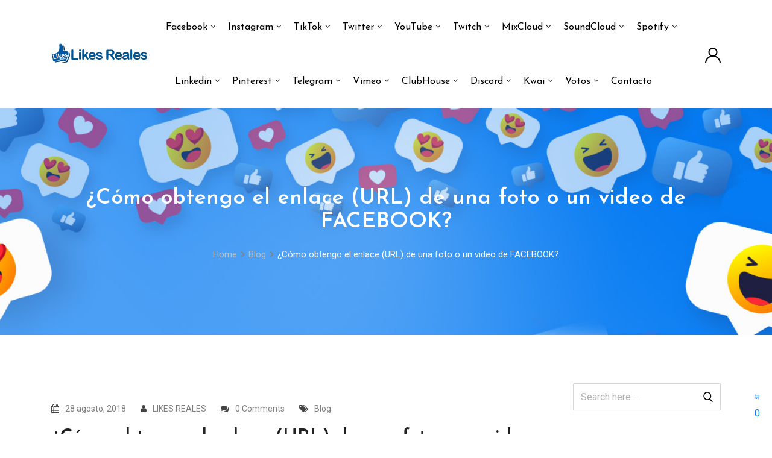

--- FILE ---
content_type: text/html; charset=UTF-8
request_url: https://comprarlikesreales.com/como-obtengo-el-enlace-url-de-una-foto-o-un-video-de-facebook/
body_size: 48656
content:
<!DOCTYPE html>
<html lang="es" dir="ltr" prefix="og: https://ogp.me/ns#">
<head>
	<meta charset="UTF-8">
	<meta name="viewport" content="width=device-width, initial-scale=1.0">
	<link rel="profile" href="https://gmpg.org/xfn/11"/>
		<style>img:is([sizes="auto" i], [sizes^="auto," i]) {contain-intrinsic-size:3000px 1500px}</style>
	
<!-- Google Tag Manager for WordPress by gtm4wp.com -->
<script data-cfasync="false" data-pagespeed-no-defer>var gtm4wp_datalayer_name="dataLayer";var dataLayer=dataLayer||[];</script>
<!-- End Google Tag Manager for WordPress by gtm4wp.com --><noscript><style>#preloader{display:none}</style></noscript>
<!-- Search Engine Optimization by Rank Math PRO - https://rankmath.com/ -->
<title>¿Cómo obtengo el enlace (URL) de una foto o un video de FACEBOOK?</title><link rel='preload' href='https://comprarlikesreales.com/wp-includes/js/jquery/jquery.min.js' as='worker'><style id="perfmatters-used-css">:root{--cfw-heading-font-family:-apple-system,BlinkMacSystemFont,"Segoe UI",Roboto,Oxygen-Sans,Ubuntu,Cantarell,"Helvetica Neue",sans-serif;--cfw-body-font-family:-apple-system,BlinkMacSystemFont,"Segoe UI",Roboto,Oxygen-Sans,Ubuntu,Cantarell,"Helvetica Neue",sans-serif;--cfw-body-background-color:#fff;--cfw-body-text-color:#666;--cfw-body-link-color:#0073aa;--cfw-header-background-color:#fff;--cfw-header-text-color:#2b2b2b;--cfw-header-bottom-margin:0;--cfw-footer-background-color:#fff;--cfw-footer-text-color:#999;--cfw-footer-top-margin:0;--cfw-cart-summary-background-color:#fff;--cfw-cart-summary-mobile-background-color:#f4f4f4;--cfw-cart-summary-text-color:#333;--cfw-cart-summary-item-quantity-background-color:hsla(0,0%,45%,.902);--cfw-cart-summary-item-quantity-text-color:#fff;--cfw-cart-summary-order-total-text-color:#000;--cfw-breadcrumb-completed-text-color:rgba(0,0,0,.502);--cfw-breadcrumb-current-text-color:#333;--cfw-breadcrumb-next-text-color:rgba(0,0,0,.502);--cfw-breadcrumb-completed-accent-color:#333;--cfw-breadcrumb-current-accent-color:#333;--cfw-breadcrumb-next-accent-color:#333;--cfw-buttons-primary-background-color:#333;--cfw-buttons-primary-text-color:#fff;--cfw-buttons-primary-hover-background-color:#555;--cfw-buttons-primary-hover-text-color:#fff;--cfw-buttons-secondary-background-color:#333;--cfw-buttons-secondary-text-color:#fff;--cfw-buttons-secondary-hover-background-color:#555;--cfw-buttons-secondary-hover-text-color:#555;--cfw-logo-url:"";--cfw-loading-shimmer-display-mode:block;--cfw-loading-shimmer-cart-item-quantity-display-mode:none;--cfw-loading-shimmer-primary-color:#eff1f3;--cfw-loading-shimmer-gradient:linear-gradient(90deg,var(--cfw-loading-shimmer-primary-color) 4%,#e2e2e2 25%,var(--cfw-loading-shimmer-primary-color) 36%);--cfw-horizontal-divider-color:#b0b0b2;--cfw-loading-shimmer-filter:none;--cfw-tb-review-title:#333;--cfw-tb-review-subtitle:#6b7280;--cfw-tb-review-content:#333;--cfw-tb-guarantee-title:#333;--cfw-tb-guarantee-content:#333;}[data-ls-animating-in],[data-ls-animating-out]{will-change:transform,opacity;}:where(.wp-block-button__link){border-radius:9999px;box-shadow:none;padding:calc(.667em + 2px) calc(1.333em + 2px);text-decoration:none;}:root :where(.wp-block-button .wp-block-button__link.is-style-outline),:root :where(.wp-block-button.is-style-outline>.wp-block-button__link){border:2px solid;padding:.667em 1.333em;}:root :where(.wp-block-button .wp-block-button__link.is-style-outline:not(.has-text-color)),:root :where(.wp-block-button.is-style-outline>.wp-block-button__link:not(.has-text-color)){color:currentColor;}:root :where(.wp-block-button .wp-block-button__link.is-style-outline:not(.has-background)),:root :where(.wp-block-button.is-style-outline>.wp-block-button__link:not(.has-background)){background-color:initial;background-image:none;}:where(.wp-block-columns){margin-bottom:1.75em;}:where(.wp-block-columns.has-background){padding:1.25em 2.375em;}:where(.wp-block-post-comments input[type=submit]){border:none;}:where(.wp-block-cover-image:not(.has-text-color)),:where(.wp-block-cover:not(.has-text-color)){color:#fff;}:where(.wp-block-cover-image.is-light:not(.has-text-color)),:where(.wp-block-cover.is-light:not(.has-text-color)){color:#000;}:root :where(.wp-block-cover h1:not(.has-text-color)),:root :where(.wp-block-cover h2:not(.has-text-color)),:root :where(.wp-block-cover h3:not(.has-text-color)),:root :where(.wp-block-cover h4:not(.has-text-color)),:root :where(.wp-block-cover h5:not(.has-text-color)),:root :where(.wp-block-cover h6:not(.has-text-color)),:root :where(.wp-block-cover p:not(.has-text-color)){color:inherit;}.wp-block-embed.alignleft,.wp-block-embed.alignright,.wp-block[data-align=left]>[data-type="core/embed"],.wp-block[data-align=right]>[data-type="core/embed"]{max-width:360px;width:100%;}.wp-block-embed.alignleft .wp-block-embed__wrapper,.wp-block-embed.alignright .wp-block-embed__wrapper,.wp-block[data-align=left]>[data-type="core/embed"] .wp-block-embed__wrapper,.wp-block[data-align=right]>[data-type="core/embed"] .wp-block-embed__wrapper{min-width:280px;}.wp-block-cover .wp-block-embed{min-height:240px;min-width:320px;}.wp-block-embed{overflow-wrap:break-word;}.wp-block-embed :where(figcaption){margin-bottom:1em;margin-top:.5em;}.wp-block-embed iframe{max-width:100%;}.wp-block-embed__wrapper{position:relative;}.wp-embed-responsive .wp-has-aspect-ratio .wp-block-embed__wrapper:before{content:"";display:block;padding-top:50%;}.wp-embed-responsive .wp-has-aspect-ratio iframe{bottom:0;height:100%;left:0;position:absolute;right:0;top:0;width:100%;}.wp-embed-responsive .wp-embed-aspect-21-9 .wp-block-embed__wrapper:before{padding-top:42.85%;}.wp-embed-responsive .wp-embed-aspect-18-9 .wp-block-embed__wrapper:before{padding-top:50%;}.wp-embed-responsive .wp-embed-aspect-16-9 .wp-block-embed__wrapper:before{padding-top:56.25%;}.wp-embed-responsive .wp-embed-aspect-4-3 .wp-block-embed__wrapper:before{padding-top:75%;}.wp-embed-responsive .wp-embed-aspect-1-1 .wp-block-embed__wrapper:before{padding-top:100%;}.wp-embed-responsive .wp-embed-aspect-9-16 .wp-block-embed__wrapper:before{padding-top:177.77%;}.wp-embed-responsive .wp-embed-aspect-1-2 .wp-block-embed__wrapper:before{padding-top:200%;}:where(.wp-block-file){margin-bottom:1.5em;}:where(.wp-block-file__button){border-radius:2em;display:inline-block;padding:.5em 1em;}:where(.wp-block-file__button):is(a):active,:where(.wp-block-file__button):is(a):focus,:where(.wp-block-file__button):is(a):hover,:where(.wp-block-file__button):is(a):visited{box-shadow:none;color:#fff;opacity:.85;text-decoration:none;}:where(.wp-block-group.wp-block-group-is-layout-constrained){position:relative;}@keyframes show-content-image{0%{visibility:hidden;}99%{visibility:hidden;}to{visibility:visible;}}@keyframes turn-on-visibility{0%{opacity:0;}to{opacity:1;}}@keyframes turn-off-visibility{0%{opacity:1;visibility:visible;}99%{opacity:0;visibility:visible;}to{opacity:0;visibility:hidden;}}@keyframes lightbox-zoom-in{0%{transform:translate(calc(( -100vw + var(--wp--lightbox-scrollbar-width) ) / 2 + var(--wp--lightbox-initial-left-position)),calc(-50vh + var(--wp--lightbox-initial-top-position))) scale(var(--wp--lightbox-scale));}to{transform:translate(-50%,-50%) scale(1);}}@keyframes lightbox-zoom-out{0%{transform:translate(-50%,-50%) scale(1);visibility:visible;}99%{visibility:visible;}to{transform:translate(calc(( -100vw + var(--wp--lightbox-scrollbar-width) ) / 2 + var(--wp--lightbox-initial-left-position)),calc(-50vh + var(--wp--lightbox-initial-top-position))) scale(var(--wp--lightbox-scale));visibility:hidden;}}:where(.wp-block-latest-comments:not([style*=line-height] .wp-block-latest-comments__comment)){line-height:1.1;}:where(.wp-block-latest-comments:not([style*=line-height] .wp-block-latest-comments__comment-excerpt p)){line-height:1.8;}:root :where(.wp-block-latest-posts.is-grid){padding:0;}:root :where(.wp-block-latest-posts.wp-block-latest-posts__list){padding-left:0;}ol,ul{box-sizing:border-box;}:root :where(.wp-block-list.has-background){padding:1.25em 2.375em;}:where(.wp-block-navigation.has-background .wp-block-navigation-item a:not(.wp-element-button)),:where(.wp-block-navigation.has-background .wp-block-navigation-submenu a:not(.wp-element-button)){padding:.5em 1em;}:where(.wp-block-navigation .wp-block-navigation__submenu-container .wp-block-navigation-item a:not(.wp-element-button)),:where(.wp-block-navigation .wp-block-navigation__submenu-container .wp-block-navigation-submenu a:not(.wp-element-button)),:where(.wp-block-navigation .wp-block-navigation__submenu-container .wp-block-navigation-submenu button.wp-block-navigation-item__content),:where(.wp-block-navigation .wp-block-navigation__submenu-container .wp-block-pages-list__item button.wp-block-navigation-item__content){padding:.5em 1em;}@keyframes overlay-menu__fade-in-animation{0%{opacity:0;transform:translateY(.5em);}to{opacity:1;transform:translateY(0);}}:root :where(p.has-background){padding:1.25em 2.375em;}:where(p.has-text-color:not(.has-link-color)) a{color:inherit;}:where(.wp-block-post-comments-form) input:not([type=submit]),:where(.wp-block-post-comments-form) textarea{border:1px solid #949494;font-family:inherit;font-size:1em;}:where(.wp-block-post-comments-form) input:where(:not([type=submit]):not([type=checkbox])),:where(.wp-block-post-comments-form) textarea{padding:calc(.667em + 2px);}:where(.wp-block-post-excerpt){box-sizing:border-box;margin-bottom:var(--wp--style--block-gap);margin-top:var(--wp--style--block-gap);}:where(.wp-block-preformatted.has-background){padding:1.25em 2.375em;}:where(.wp-block-search__button){border:1px solid #ccc;padding:6px 10px;}:where(.wp-block-search__input){font-family:inherit;font-size:inherit;font-style:inherit;font-weight:inherit;letter-spacing:inherit;line-height:inherit;text-transform:inherit;}:where(.wp-block-search__button-inside .wp-block-search__inside-wrapper){border:1px solid #949494;box-sizing:border-box;padding:4px;}:where(.wp-block-search__button-inside .wp-block-search__inside-wrapper) :where(.wp-block-search__button){padding:4px 8px;}:root :where(.wp-block-separator.is-style-dots){height:auto;line-height:1;text-align:center;}:root :where(.wp-block-separator.is-style-dots):before{color:currentColor;content:"···";font-family:serif;font-size:1.5em;letter-spacing:2em;padding-left:2em;}:root :where(.wp-block-site-logo.is-style-rounded){border-radius:9999px;}:root :where(.wp-block-social-links .wp-social-link a){padding:.25em;}:root :where(.wp-block-social-links.is-style-logos-only .wp-social-link a){padding:0;}:root :where(.wp-block-social-links.is-style-pill-shape .wp-social-link a){padding-left:.6666666667em;padding-right:.6666666667em;}:root :where(.wp-block-tag-cloud.is-style-outline){display:flex;flex-wrap:wrap;gap:1ch;}:root :where(.wp-block-tag-cloud.is-style-outline a){border:1px solid;font-size:unset !important;margin-right:0;padding:1ch 2ch;text-decoration:none !important;}:root :where(.wp-block-table-of-contents){box-sizing:border-box;}:where(.wp-block-term-description){box-sizing:border-box;margin-bottom:var(--wp--style--block-gap);margin-top:var(--wp--style--block-gap);}:where(pre.wp-block-verse){font-family:inherit;}.editor-styles-wrapper,.entry-content{counter-reset:footnotes;}a[data-fn].fn{counter-increment:footnotes;display:inline-flex;font-size:smaller;text-decoration:none;text-indent:-9999999px;vertical-align:super;}a[data-fn].fn:after{content:"[" counter(footnotes) "]";float:left;text-indent:0;}:root{--wp--preset--font-size--normal:16px;--wp--preset--font-size--huge:42px;}.screen-reader-text{border:0;clip-path:inset(50%);height:1px;margin:-1px;overflow:hidden;padding:0;position:absolute;width:1px;word-wrap:normal !important;}.screen-reader-text:focus{background-color:#ddd;clip-path:none;color:#444;display:block;font-size:1em;height:auto;left:5px;line-height:normal;padding:15px 23px 14px;text-decoration:none;top:5px;width:auto;z-index:100000;}html :where(.has-border-color){border-style:solid;}html :where([style*=border-top-color]){border-top-style:solid;}html :where([style*=border-right-color]){border-right-style:solid;}html :where([style*=border-bottom-color]){border-bottom-style:solid;}html :where([style*=border-left-color]){border-left-style:solid;}html :where([style*=border-width]){border-style:solid;}html :where([style*=border-top-width]){border-top-style:solid;}html :where([style*=border-right-width]){border-right-style:solid;}html :where([style*=border-bottom-width]){border-bottom-style:solid;}html :where([style*=border-left-width]){border-left-style:solid;}html :where(img[class*=wp-image-]){height:auto;max-width:100%;}:where(figure){margin:0 0 1em;}html :where(.is-position-sticky){--wp-admin--admin-bar--position-offset:var(--wp-admin--admin-bar--height,0px);}@media screen and (max-width:600px){html :where(.is-position-sticky){--wp-admin--admin-bar--position-offset:0px;}}.screen-reader-text{clip:rect(1px,1px,1px,1px);word-wrap:normal !important;border:0;-webkit-clip-path:inset(50%);clip-path:inset(50%);height:1px;margin:-1px;overflow:hidden;overflow-wrap:normal !important;padding:0;position:absolute !important;width:1px;}.screen-reader-text:focus{clip:auto !important;background-color:#fff;border-radius:3px;box-shadow:0 0 2px 2px rgba(0,0,0,.6);-webkit-clip-path:none;clip-path:none;color:#2b2d2f;display:block;font-size:.875rem;font-weight:700;height:auto;left:5px;line-height:normal;padding:15px 23px 14px;text-decoration:none;top:5px;width:auto;z-index:100000;}:root{--drawer-width:480px;--neg-drawer-width:calc(var(--drawer-width) * -1);}@-webkit-keyframes fadein{0%{opacity:0;}to{opacity:1;}}@keyframes fadein{0%{opacity:0;}to{opacity:1;}}@-webkit-keyframes slidein{0%{transform:translateX(0);}to{transform:translateX(max(-100%,var(--neg-drawer-width)));}}@keyframes slidein{0%{transform:translateX(0);}to{transform:translateX(max(-100%,var(--neg-drawer-width)));}}@-webkit-keyframes rtlslidein{0%{transform:translateX(0);}to{transform:translateX(min(100%,var(--drawer-width)));}}@keyframes rtlslidein{0%{transform:translateX(0);}to{transform:translateX(min(100%,var(--drawer-width)));}}@-webkit-keyframes spin{0%{transform:rotate(0deg);}to{transform:rotate(1 turn);}}@keyframes spin{0%{transform:rotate(0deg);}to{transform:rotate(1 turn);}}:where(.wc-block-mini-cart__badge){background-color:transparent;color:transparent;}:where(.wp-block-woocommerce-mini-cart-contents){background:#fff;}:where(div[data-block-name="woocommerce/legacy-template"]){margin-left:auto;margin-right:auto;max-width:1000px;}:where(.products-block-post-template .wp-block-post)>*{margin-bottom:.75rem;margin-top:0;}:where(.editor-styles-wrapper .products-block-post-template .wp-block-post)>*>*{margin-bottom:0;margin-top:0;}@-webkit-keyframes spinner__animation{0%{-webkit-animation-timing-function:cubic-bezier(.5856,.0703,.4143,.9297);animation-timing-function:cubic-bezier(.5856,.0703,.4143,.9297);transform:rotate(0deg);}to{transform:rotate(1 turn);}}@keyframes spinner__animation{0%{-webkit-animation-timing-function:cubic-bezier(.5856,.0703,.4143,.9297);animation-timing-function:cubic-bezier(.5856,.0703,.4143,.9297);transform:rotate(0deg);}to{transform:rotate(1 turn);}}@-webkit-keyframes loading__animation{to{transform:translateX(100%);}}@keyframes loading__animation{to{transform:translateX(100%);}}:where(.wc-block-product-template .wc-block-product)>*{margin-bottom:.75rem;margin-top:0;}body{--extendify--spacing--large:var(--wp--custom--spacing--large,clamp(2em,8vw,8em)) !important;--wp--preset--font-size--ext-small:1rem !important;--wp--preset--font-size--ext-medium:1.125rem !important;--wp--preset--font-size--ext-large:clamp(1.65rem,3.5vw,2.15rem) !important;--wp--preset--font-size--ext-x-large:clamp(3rem,6vw,4.75rem) !important;--wp--preset--font-size--ext-xx-large:clamp(3.25rem,7.5vw,5.75rem) !important;--wp--preset--color--black:#000 !important;--wp--preset--color--white:#fff !important;}@keyframes spin{from{transform:rotate(0deg);}to{transform:rotate(360deg);}}@keyframes blink{from{opacity:0;}50%{opacity:1;}to{opacity:0;}}:root{--woocommerce:#a46497;--wc-green:#7ad03a;--wc-red:#a00;--wc-orange:#ffba00;--wc-blue:#2ea2cc;--wc-primary:#a46497;--wc-primary-text:white;--wc-secondary:#ebe9eb;--wc-secondary-text:#515151;--wc-highlight:#77a464;--wc-highligh-text:white;--wc-content-bg:#fff;--wc-subtext:#767676;}:root{--woocommerce:#a46497;--wc-green:#7ad03a;--wc-red:#a00;--wc-orange:#ffba00;--wc-blue:#2ea2cc;--wc-primary:#a46497;--wc-primary-text:white;--wc-secondary:#ebe9eb;--wc-secondary-text:#515151;--wc-highlight:#77a464;--wc-highligh-text:white;--wc-content-bg:#fff;--wc-subtext:#767676;}@keyframes spin{100%{transform:rotate(360deg);}}@font-face{font-family:star;src:url("https://comprarlikesreales.com/wp-content/plugins/woocommerce/assets/css/../fonts/star.eot");src:url("https://comprarlikesreales.com/wp-content/plugins/woocommerce/assets/css/../fonts/star.eot?#iefix") format("embedded-opentype"),url("https://comprarlikesreales.com/wp-content/plugins/woocommerce/assets/css/../fonts/star.woff") format("woff"),url("https://comprarlikesreales.com/wp-content/plugins/woocommerce/assets/css/../fonts/star.ttf") format("truetype"),url("https://comprarlikesreales.com/wp-content/plugins/woocommerce/assets/css/../fonts/star.svg#star") format("svg");font-weight:400;font-style:normal;}@font-face{font-family:WooCommerce;src:url("https://comprarlikesreales.com/wp-content/plugins/woocommerce/assets/css/../fonts/WooCommerce.eot");src:url("https://comprarlikesreales.com/wp-content/plugins/woocommerce/assets/css/../fonts/WooCommerce.eot?#iefix") format("embedded-opentype"),url("https://comprarlikesreales.com/wp-content/plugins/woocommerce/assets/css/../fonts/WooCommerce.woff") format("woff"),url("https://comprarlikesreales.com/wp-content/plugins/woocommerce/assets/css/../fonts/WooCommerce.ttf") format("truetype"),url("https://comprarlikesreales.com/wp-content/plugins/woocommerce/assets/css/../fonts/WooCommerce.svg#WooCommerce") format("svg");font-weight:400;font-style:normal;}.screen-reader-text{clip:rect(1px,1px,1px,1px);height:1px;overflow:hidden;position:absolute !important;width:1px;word-wrap:normal !important;}:root{--joinchat-ico:url("data:image/svg+xml;charset=utf-8,%3Csvg xmlns=\'http://www.w3.org/2000/svg\' viewBox=\'0 0 24 24\'%3E%3Cpath fill=\'%23fff\' d=\'M3.516 3.516c4.686-4.686 12.284-4.686 16.97 0 4.686 4.686 4.686 12.283 0 16.97a12.004 12.004 0 0 1-13.754 2.299l-5.814.735a.392.392 0 0 1-.438-.44l.748-5.788A12.002 12.002 0 0 1 3.517 3.517zm3.61 17.043.3.158a9.846 9.846 0 0 0 11.534-1.758c3.843-3.843 3.843-10.074 0-13.918-3.843-3.843-10.075-3.843-13.918 0a9.846 9.846 0 0 0-1.747 11.554l.16.303-.51 3.942a.196.196 0 0 0 .219.22l3.961-.501zm6.534-7.003-.933 1.164a9.843 9.843 0 0 1-3.497-3.495l1.166-.933a.792.792 0 0 0 .23-.94L9.561 6.96a.793.793 0 0 0-.924-.445 1291.6 1291.6 0 0 0-2.023.524.797.797 0 0 0-.588.88 11.754 11.754 0 0 0 10.005 10.005.797.797 0 0 0 .88-.587l.525-2.023a.793.793 0 0 0-.445-.923L14.6 13.327a.792.792 0 0 0-.94.23z\'/%3E%3C/svg%3E");--joinchat-font:-apple-system,blinkmacsystemfont,"Segoe UI",roboto,oxygen-sans,ubuntu,cantarell,"Helvetica Neue",sans-serif;}.joinchat{--bottom:20px;--sep:20px;--s:60px;display:none;position:fixed;z-index:9000;right:var(--sep);bottom:var(--bottom);font:normal normal normal 16px/1.625em var(--joinchat-font);letter-spacing:0;animation:joinchat_show .5s cubic-bezier(.18,.89,.32,1.28) 10ms both;transform:scale3d(0,0,0);transform-origin:calc(var(--s) / -2) calc(var(--s) / -4);-webkit-user-select:none;-moz-user-select:none;user-select:none;touch-action:manipulation;-webkit-font-smoothing:antialiased;}.joinchat *,.joinchat :after,.joinchat :before{box-sizing:border-box;}.joinchat--left{right:auto;left:var(--sep);}.joinchat__button{position:absolute;z-index:2;bottom:8px;right:8px;height:var(--s);min-width:var(--s);background:#25d366;color:inherit;border-radius:calc(var(--s) / 2);box-shadow:1px 6px 24px 0 rgba(7,94,84,.24);cursor:pointer;transition:background-color .2s linear;}.joinchat__button:hover{background:#128c7e;}.joinchat__button:active{background:#128c7e;transition:none;}.joinchat--left .joinchat__button{right:auto;left:8px;}.joinchat__button__open{width:var(--s);height:var(--s);border-radius:50%;background-size:60%;overflow:hidden;}@keyframes joinchat_show{0%{transform:scale3d(0,0,0);}to{transform:scaleX(1);}}@keyframes joinchat_badge_in{0%{opacity:0;transform:translate3d(0,50px,0);}to{opacity:1;transform:translateZ(0);}}@keyframes joinchat_image_loop{0%{opacity:0;}3%,20%{opacity:1;}25%,to{opacity:0;}}@keyframes joinchat_tootlip{0%{opacity:0;transform:scaleY(0);}1%,20%{opacity:1;transform:scaleX(1);}25%,to{opacity:0;transform:scaleX(1);}}@media (orientation:landscape) and (height <= 480px),(width <= 480px){.joinchat{--bottom:6px;--sep:6px;}}@media (prefers-reduced-motion){.joinchat{animation:none;}}.cfw-grid .container,.cfw-grid .container-fluid,.cfw-grid .container-lg,.cfw-grid .container-md,.cfw-grid .container-sm,.cfw-grid .container-xl,.cfw-grid .container-xxl{--bs-gutter-x:10px;--bs-gutter-y:0;margin-left:auto;margin-right:auto;padding-left:calc(var(--bs-gutter-x) * .5);padding-right:calc(var(--bs-gutter-x) * .5);width:100%;}@media (min-width:576px){.cfw-grid .container,.cfw-grid .container-sm{max-width:540px;}}@media (min-width:768px){.cfw-grid .container,.cfw-grid .container-md,.cfw-grid .container-sm{max-width:720px;}}@media (min-width:992px){.cfw-grid .container,.cfw-grid .container-lg,.cfw-grid .container-md,.cfw-grid .container-sm{max-width:960px;}}@media (min-width:1200px){.cfw-grid .container,.cfw-grid .container-lg,.cfw-grid .container-md,.cfw-grid .container-sm,.cfw-grid .container-xl{max-width:1140px;}}@media (min-width:1400px){.cfw-grid .container,.cfw-grid .container-lg,.cfw-grid .container-md,.cfw-grid .container-sm,.cfw-grid .container-xl,.cfw-grid .container-xxl{max-width:1320px;}}.cfw-grid :root{--bs-breakpoint-xs:0;--bs-breakpoint-sm:576px;--bs-breakpoint-md:768px;--bs-breakpoint-lg:992px;--bs-breakpoint-xl:1200px;--bs-breakpoint-xxl:1400px;}.cfw-grid .row{--bs-gutter-x:10px;--bs-gutter-y:0;display:flex;flex-wrap:wrap;margin-left:calc(var(--bs-gutter-x) * -.5);margin-right:calc(var(--bs-gutter-x) * -.5);margin-top:calc(var(--bs-gutter-y) * -1);}.cfw-grid .row>*{box-sizing:border-box;flex-shrink:0;margin-top:var(--bs-gutter-y);max-width:100%;padding-left:calc(var(--bs-gutter-x) * .5);padding-right:calc(var(--bs-gutter-x) * .5);width:100%;}.cfw-grid .col-12{flex:0 0 auto;width:100%;}@media (min-width:576px){.cfw-grid .col-sm-6{flex:0 0 auto;width:50%;}.cfw-grid .col-sm-12{flex:0 0 auto;width:100%;}}@media (min-width:768px){.cfw-grid .col-md-4{flex:0 0 auto;width:33.33333333%;}.cfw-grid .col-md-8{flex:0 0 auto;width:66.66666667%;}}@media (min-width:992px){.cfw-grid .col-lg-2{flex:0 0 auto;width:16.66666667%;}.cfw-grid .col-lg-3{flex:0 0 auto;width:25%;}.cfw-grid .col-lg-9{flex:0 0 auto;width:75%;}.cfw-grid .col-lg-10{flex:0 0 auto;width:83.33333333%;}}.cfw-grid .d-none{display:none !important;}.cfw-grid .align-items-center{align-items:center !important;}@media (max-width:991.98px){.cfw-grid .container{margin-left:auto !important;margin-right:auto !important;max-width:100% !important;}}@media (min-width:1400px){.cfw-grid .container,.cfw-grid .container-lg,.cfw-grid .container-md,.cfw-grid .container-sm,.cfw-grid .container-xl,.cfw-grid .container-xxl{max-width:1140px;}}@font-face{font-display:swap;font-family:InterVariable;font-style:oblique 0deg 10deg;font-weight:100 900;src:url("https://comprarlikesreales.com/wp-content/plugins/checkout-for-woocommerce/build/css/files/inter-cyrillic-variable-full-normal.woff2") format("woff2");}@font-face{font-display:swap;font-family:InterVariable;font-style:oblique 0deg 10deg;font-weight:100 900;src:url("https://comprarlikesreales.com/wp-content/plugins/checkout-for-woocommerce/build/css/files/inter-cyrillic-ext-variable-full-normal.woff2") format("woff2");}@font-face{font-display:swap;font-family:InterVariable;font-style:oblique 0deg 10deg;font-weight:100 900;src:url("https://comprarlikesreales.com/wp-content/plugins/checkout-for-woocommerce/build/css/files/inter-greek-variable-full-normal.woff2") format("woff2");}@font-face{font-display:swap;font-family:InterVariable;font-style:oblique 0deg 10deg;font-weight:100 900;src:url("https://comprarlikesreales.com/wp-content/plugins/checkout-for-woocommerce/build/css/files/inter-greek-ext-variable-full-normal.woff2") format("woff2");}@font-face{font-display:swap;font-family:InterVariable;font-style:oblique 0deg 10deg;font-weight:100 900;src:url("https://comprarlikesreales.com/wp-content/plugins/checkout-for-woocommerce/build/css/files/inter-latin-variable-full-normal.woff2") format("woff2");}@font-face{font-display:swap;font-family:InterVariable;font-style:oblique 0deg 10deg;font-weight:100 900;src:url("https://comprarlikesreales.com/wp-content/plugins/checkout-for-woocommerce/build/css/files/inter-latin-ext-variable-full-normal.woff2") format("woff2");}@font-face{font-display:swap;font-family:InterVariable;font-style:oblique 0deg 10deg;font-weight:100 900;src:url("https://comprarlikesreales.com/wp-content/plugins/checkout-for-woocommerce/build/css/files/inter-vietnamese-variable-full-normal.woff2") format("woff2");}@keyframes react-responsive-modal-overlay-in{0%{opacity:0;}to{opacity:1;}}@keyframes react-responsive-modal-overlay-out{0%{opacity:1;}to{opacity:0;}}@keyframes react-responsive-modal-modal-in{0%{opacity:0;transform:scale(.96);}to{opacity:1;transform:scale(100%);}}@keyframes react-responsive-modal-modal-out{0%{opacity:1;transform:scale(100%);}to{opacity:0;transform:scale(.96);}}:root{--cfw-inter-font-family:"InterVariable","system-ui",-apple-system,BlinkMacSystemFont,"Segoe UI",Roboto,Oxygen-Sans,Ubuntu,Cantarell,"Helvetica Neue",sans-serif;}.cfw-modal .cfw-secondary-btn:not(.cfw-primary-btn):not(.cfw-quantity-stepper-btn-minus):not(.cfw-quantity-stepper-btn-plus),.cfw-modal .woocommerce-button:not(.cfw-primary-btn):not(.cfw-quantity-stepper-btn-minus):not(.cfw-quantity-stepper-btn-plus),.cfw-modal a.button:not(.cfw-primary-btn):not(.cfw-quantity-stepper-btn-minus):not(.cfw-quantity-stepper-btn-plus),.cfw-modal input[type=button]:not(.cfw-primary-btn):not(.cfw-quantity-stepper-btn-minus):not(.cfw-quantity-stepper-btn-plus),.checkoutwc .cfw-secondary-btn:not(.cfw-primary-btn):not(.cfw-quantity-stepper-btn-minus):not(.cfw-quantity-stepper-btn-plus),.checkoutwc .woocommerce-button:not(.cfw-primary-btn):not(.cfw-quantity-stepper-btn-minus):not(.cfw-quantity-stepper-btn-plus),.checkoutwc a.button:not(.cfw-primary-btn):not(.cfw-quantity-stepper-btn-minus):not(.cfw-quantity-stepper-btn-plus),.checkoutwc input[type=button]:not(.cfw-primary-btn):not(.cfw-quantity-stepper-btn-minus):not(.cfw-quantity-stepper-btn-plus){background:var(--cfw-buttons-secondary-background-color);border:1px solid var(--cfw-buttons-secondary-background-color);border-radius:5px;box-shadow:none;color:var(--cfw-buttons-secondary-text-color) !important;cursor:pointer;display:inline-block;font-size:1em;padding:.82rem;text-align:center;text-decoration:none;transition:all .1s ease-in-out;width:100%;}.cfw-modal .cfw-secondary-btn:not(.cfw-primary-btn):not(.cfw-quantity-stepper-btn-minus):not(.cfw-quantity-stepper-btn-plus):hover,.cfw-modal .woocommerce-button:not(.cfw-primary-btn):not(.cfw-quantity-stepper-btn-minus):not(.cfw-quantity-stepper-btn-plus):hover,.cfw-modal a.button:not(.cfw-primary-btn):not(.cfw-quantity-stepper-btn-minus):not(.cfw-quantity-stepper-btn-plus):hover,.cfw-modal input[type=button]:not(.cfw-primary-btn):not(.cfw-quantity-stepper-btn-minus):not(.cfw-quantity-stepper-btn-plus):hover,.checkoutwc .cfw-secondary-btn:not(.cfw-primary-btn):not(.cfw-quantity-stepper-btn-minus):not(.cfw-quantity-stepper-btn-plus):hover,.checkoutwc .woocommerce-button:not(.cfw-primary-btn):not(.cfw-quantity-stepper-btn-minus):not(.cfw-quantity-stepper-btn-plus):hover,.checkoutwc a.button:not(.cfw-primary-btn):not(.cfw-quantity-stepper-btn-minus):not(.cfw-quantity-stepper-btn-plus):hover,.checkoutwc input[type=button]:not(.cfw-primary-btn):not(.cfw-quantity-stepper-btn-minus):not(.cfw-quantity-stepper-btn-plus):hover{background:var(--cfw-buttons-secondary-hover-background-color);border-color:var(--cfw-buttons-secondary-hover-background-color);color:var(--cfw-buttons-secondary-hover-text-color) !important;}.cfw-modal .cfw-secondary-btn:not(.cfw-primary-btn):not(.cfw-quantity-stepper-btn-minus):not(.cfw-quantity-stepper-btn-plus):focus,.cfw-modal .woocommerce-button:not(.cfw-primary-btn):not(.cfw-quantity-stepper-btn-minus):not(.cfw-quantity-stepper-btn-plus):focus,.cfw-modal a.button:not(.cfw-primary-btn):not(.cfw-quantity-stepper-btn-minus):not(.cfw-quantity-stepper-btn-plus):focus,.cfw-modal input[type=button]:not(.cfw-primary-btn):not(.cfw-quantity-stepper-btn-minus):not(.cfw-quantity-stepper-btn-plus):focus,.checkoutwc .cfw-secondary-btn:not(.cfw-primary-btn):not(.cfw-quantity-stepper-btn-minus):not(.cfw-quantity-stepper-btn-plus):focus,.checkoutwc .woocommerce-button:not(.cfw-primary-btn):not(.cfw-quantity-stepper-btn-minus):not(.cfw-quantity-stepper-btn-plus):focus,.checkoutwc a.button:not(.cfw-primary-btn):not(.cfw-quantity-stepper-btn-minus):not(.cfw-quantity-stepper-btn-plus):focus,.checkoutwc input[type=button]:not(.cfw-primary-btn):not(.cfw-quantity-stepper-btn-minus):not(.cfw-quantity-stepper-btn-plus):focus{outline-style:none;}@keyframes cfw-button-loading-spinner{0%{transform:rotate(0 turn);}to{transform:rotate(1 turn);}}@font-face{font-family:cfw-slick;font-style:normal;font-weight:400;src:url("https://comprarlikesreales.com/wp-content/plugins/checkout-for-woocommerce/build/css/../fonts/slick.eot");src:url("https://comprarlikesreales.com/wp-content/plugins/checkout-for-woocommerce/build/css/../fonts/slick.eot?#iefix") format("embedded-opentype"),url("https://comprarlikesreales.com/wp-content/plugins/checkout-for-woocommerce/build/css/../fonts/slick.woff") format("woff"),url("https://comprarlikesreales.com/wp-content/plugins/checkout-for-woocommerce/build/css/../fonts/slick.ttf") format("truetype"),url("https://comprarlikesreales.com/wp-content/plugins/checkout-for-woocommerce/build/css/../fonts/slick.svg#slick") format("svg");}#cfw-side-cart-overlay{background:rgba(0,0,0,.6);height:100vh;left:0;opacity:0;position:fixed;top:0;visibility:hidden;width:100%;z-index:999998;}#cfw-side-cart{-webkit-font-smoothing:subpixel-antialiased;-moz-osx-font-smoothing:grayscale;background:var(--cfw-body-background-color) !important;box-sizing:border-box;color:var(--cfw-body-text-color);font-family:var(--cfw-body-font-family);font-size:16px;height:100%;line-height:1;max-width:480px;overflow-x:hidden;overflow-y:visible;position:fixed;right:-480px;text-rendering:optimizelegibility !important;top:0;visibility:hidden;width:100%;word-break:normal;z-index:999999;}#cfw-side-cart :root{--cfw-heading-font-family:-apple-system,BlinkMacSystemFont,"Segoe UI",Roboto,Oxygen-Sans,Ubuntu,Cantarell,"Helvetica Neue",sans-serif;--cfw-body-font-family:-apple-system,BlinkMacSystemFont,"Segoe UI",Roboto,Oxygen-Sans,Ubuntu,Cantarell,"Helvetica Neue",sans-serif;--cfw-body-background-color:#fff;--cfw-body-text-color:#666;--cfw-body-link-color:#0073aa;--cfw-header-background-color:#fff;--cfw-header-text-color:#2b2b2b;--cfw-header-bottom-margin:0;--cfw-footer-background-color:#fff;--cfw-footer-text-color:#999;--cfw-footer-top-margin:0;--cfw-cart-summary-background-color:#fff;--cfw-cart-summary-mobile-background-color:#f4f4f4;--cfw-cart-summary-text-color:#333;--cfw-cart-summary-item-quantity-background-color:hsla(0,0%,45%,.902);--cfw-cart-summary-item-quantity-text-color:#fff;--cfw-cart-summary-order-total-text-color:#000;--cfw-breadcrumb-completed-text-color:rgba(0,0,0,.502);--cfw-breadcrumb-current-text-color:#333;--cfw-breadcrumb-next-text-color:rgba(0,0,0,.502);--cfw-breadcrumb-completed-accent-color:#333;--cfw-breadcrumb-current-accent-color:#333;--cfw-breadcrumb-next-accent-color:#333;--cfw-buttons-primary-background-color:#333;--cfw-buttons-primary-text-color:#fff;--cfw-buttons-primary-hover-background-color:#555;--cfw-buttons-primary-hover-text-color:#fff;--cfw-buttons-secondary-background-color:#333;--cfw-buttons-secondary-text-color:#fff;--cfw-buttons-secondary-hover-background-color:#555;--cfw-buttons-secondary-hover-text-color:#555;--cfw-logo-url:"";--cfw-loading-shimmer-display-mode:block;--cfw-loading-shimmer-cart-item-quantity-display-mode:none;--cfw-loading-shimmer-primary-color:#eff1f3;--cfw-loading-shimmer-gradient:linear-gradient(90deg,var(--cfw-loading-shimmer-primary-color) 4%,#e2e2e2 25%,var(--cfw-loading-shimmer-primary-color) 36%);--cfw-horizontal-divider-color:#b0b0b2;--cfw-loading-shimmer-filter:none;--cfw-tb-review-title:#333;--cfw-tb-review-subtitle:#6b7280;--cfw-tb-review-content:#333;--cfw-tb-guarantee-title:#333;--cfw-tb-guarantee-content:#333;}#cfw-side-cart input[type=checkbox],#cfw-side-cart main.checkoutwc input[type=checkbox]{appearance:none;background-color:#fff;border:1px solid #d9d9d9;border-radius:5px;box-shadow:inset 0 0 0 0 #000;cursor:pointer;height:18px !important;margin-left:0;margin-right:.5em !important;min-width:18px !important;outline:none;position:relative;transition:all .2s ease-in-out;vertical-align:-4px;width:18px !important;}#cfw-side-cart input[type=checkbox]:checked,#cfw-side-cart main.checkoutwc input[type=checkbox]:checked{border:none;box-shadow:inset 0 0 0 10px #000;}#cfw-side-cart input[type=checkbox]:checked:after,#cfw-side-cart main.checkoutwc input[type=checkbox]:checked:after{opacity:1;transform:scale(1);}#cfw-side-cart input[type=checkbox]:after,#cfw-side-cart main.checkoutwc input[type=checkbox]:after{background-image:url("[data-uri]"),none;content:"";display:block;height:8px;left:50%;margin-left:-5px;margin-top:-4px;opacity:0;position:absolute;top:50%;transform:scale(.2);transition:all .2s ease-in-out .1s;width:10px;}#cfw-side-cart input[type=radio]{appearance:none;background-color:#fff;border:1px solid #d9d9d9;border-radius:50%;box-shadow:inset 0 0 0 0 #000;cursor:pointer;height:18px !important;margin-right:.5em;min-width:18px !important;outline:none;position:relative;transition:all .2s ease-in-out;vertical-align:-4px;width:18px !important;}#cfw-side-cart input[type=radio]:after{background-color:#fff;border-radius:50%;content:"";display:block;height:4px;left:50%;margin-left:-2px;margin-top:-2px;opacity:1;position:absolute;top:50%;transform:scale(1);transition:all .2s ease-in-out .1s;width:4px;}#cfw-side-cart input[type=radio]:checked{border:none;box-shadow:inset 0 0 0 10px #000;}@keyframes cfw_error_shake{0%{transform:translate(30px);}20%{transform:translate(-30px);}40%{transform:translate(15px);}60%{transform:translate(-15px);}80%{transform:translate(8px);}to{transform:translate(0);}}#cfw-side-cart *{box-sizing:border-box;word-break:normal;}#cfw-side-cart h1,#cfw-side-cart h2,#cfw-side-cart h3,#cfw-side-cart h4,#cfw-side-cart h5,#cfw-side-cart h6,#cfw-side-cart h7{font-family:var(--cfw-heading-font-family) !important;}#cfw-side-cart a:not(.cfw-primary-btn):not(.cfw-secondary-btn){color:var(--cfw-body-link-color);}#cfw-side-cart #cfw-side-cart-container{height:100%;width:100%;}@media (max-width:767.98px){#cfw-side-cart{max-width:100%;}}#cfw-side-cart-floating-button{bottom:var(--cfw-side-cart-button-bottom-position,20px);position:fixed;right:var(--cfw-side-cart-button-right-position,20px);z-index:999997;}@keyframes cfw-shake{0%{transform:translate(0);}10%,30%,50%,70%,90%{transform:translate(-5px);}20%,40%,60%,80%{transform:translate(5px);}to{transform:translate(0);}}@keyframes cfw-side-cart-fade-in{0%{opacity:0;visibility:visible;}to{opacity:1;visibility:visible;}}@keyframes cfw-side-cart-slide-in{0%{right:-480px;visibility:visible;}to{right:0;visibility:visible;}}@keyframes cfw-side-cart-fade-out{0%{opacity:1;}to{opacity:0;visibility:hidden;}}@keyframes cfw-side-cart-slide-out{0%{right:0;visibility:visible;}to{right:-480px;visibility:hidden;}}@-webkit-keyframes rtwpvs-image-fadeIn{0%{opacity:0;}to{opacity:1;}}@keyframes rtwpvs-image-fadeIn{0%{opacity:0;}to{opacity:1;}}:root{--blue:#007bff;--indigo:#6610f2;--purple:#6f42c1;--pink:#e83e8c;--red:#dc3545;--orange:#fd7e14;--yellow:#ffc107;--green:#28a745;--teal:#20c997;--cyan:#17a2b8;--white:#fff;--gray:#6c757d;--gray-dark:#343a40;--primary:#007bff;--secondary:#6c757d;--success:#28a745;--info:#17a2b8;--warning:#ffc107;--danger:#dc3545;--light:#f8f9fa;--dark:#343a40;--breakpoint-xs:0;--breakpoint-sm:576px;--breakpoint-md:768px;--breakpoint-lg:992px;--breakpoint-xl:1200px;--font-family-sans-serif:-apple-system,BlinkMacSystemFont,"Segoe UI",Roboto,"Helvetica Neue",Arial,"Noto Sans",sans-serif,"Apple Color Emoji","Segoe UI Emoji","Segoe UI Symbol","Noto Color Emoji";--font-family-monospace:SFMono-Regular,Menlo,Monaco,Consolas,"Liberation Mono","Courier New",monospace;}*,::after,::before{box-sizing:border-box;}html{font-family:sans-serif;line-height:1.15;-webkit-text-size-adjust:100%;-webkit-tap-highlight-color:transparent;}article,aside,figcaption,figure,footer,header,hgroup,main,nav,section{display:block;}body{margin:0;font-family:-apple-system,BlinkMacSystemFont,"Segoe UI",Roboto,"Helvetica Neue",Arial,"Noto Sans",sans-serif,"Apple Color Emoji","Segoe UI Emoji","Segoe UI Symbol","Noto Color Emoji";font-size:1rem;font-weight:400;line-height:1.5;color:#212529;text-align:left;background-color:#fff;}[tabindex="-1"]:focus{outline:0 !important;}h1,h2,h3,h4,h5,h6{margin-top:0;margin-bottom:.5rem;}p{margin-top:0;margin-bottom:1rem;}dl,ol,ul{margin-top:0;margin-bottom:1rem;}ol ol,ol ul,ul ol,ul ul{margin-bottom:0;}b,strong{font-weight:bolder;}a{color:#007bff;text-decoration:none;background-color:transparent;}a:hover{color:#0056b3;text-decoration:underline;}a:not([href]):not([tabindex]){color:inherit;text-decoration:none;}a:not([href]):not([tabindex]):focus,a:not([href]):not([tabindex]):hover{color:inherit;text-decoration:none;}a:not([href]):not([tabindex]):focus{outline:0;}img{vertical-align:middle;border-style:none;}button{border-radius:0;}button:focus{outline:1px dotted;outline:5px auto -webkit-focus-ring-color;}button,input,optgroup,select,textarea{margin:0;font-family:inherit;font-size:inherit;line-height:inherit;}button,input{overflow:visible;}button,select{text-transform:none;}[type=button],[type=reset],[type=submit],button{-webkit-appearance:button;}[type=button]:not(:disabled),[type=reset]:not(:disabled),[type=submit]:not(:disabled),button:not(:disabled){cursor:pointer;}[type=button]::-moz-focus-inner,[type=reset]::-moz-focus-inner,[type=submit]::-moz-focus-inner,button::-moz-focus-inner{padding:0;border-style:none;}input[type=checkbox],input[type=radio]{box-sizing:border-box;padding:0;}input[type=date],input[type=datetime-local],input[type=month],input[type=time]{-webkit-appearance:listbox;}[type=number]::-webkit-inner-spin-button,[type=number]::-webkit-outer-spin-button{height:auto;}[type=search]{outline-offset:-2px;-webkit-appearance:none;}[type=search]::-webkit-search-decoration{-webkit-appearance:none;}::-webkit-file-upload-button{font:inherit;-webkit-appearance:button;}[hidden]{display:none !important;}.h1,.h2,.h3,.h4,.h5,.h6,h1,h2,h3,h4,h5,h6{margin-bottom:.5rem;font-weight:500;line-height:1.2;}.h1,h1{font-size:2.5rem;}.h3,h3{font-size:1.75rem;}.container{width:100%;padding-right:15px;padding-left:15px;margin-right:auto;margin-left:auto;}@media (min-width:576px){.container{max-width:540px;}}@media (min-width:768px){.container{max-width:720px;}}@media (min-width:992px){.container{max-width:960px;}}@media (min-width:1200px){.container{max-width:1140px;}}.row{display:-ms-flexbox;display:flex;-ms-flex-wrap:wrap;flex-wrap:wrap;margin-right:-15px;margin-left:-15px;}.col,.col-1,.col-10,.col-11,.col-12,.col-2,.col-3,.col-4,.col-5,.col-6,.col-7,.col-8,.col-9,.col-auto,.col-lg,.col-lg-1,.col-lg-10,.col-lg-11,.col-lg-12,.col-lg-2,.col-lg-3,.col-lg-4,.col-lg-5,.col-lg-6,.col-lg-7,.col-lg-8,.col-lg-9,.col-lg-auto,.col-md,.col-md-1,.col-md-10,.col-md-11,.col-md-12,.col-md-2,.col-md-3,.col-md-4,.col-md-5,.col-md-6,.col-md-7,.col-md-8,.col-md-9,.col-md-auto,.col-sm,.col-sm-1,.col-sm-10,.col-sm-11,.col-sm-12,.col-sm-2,.col-sm-3,.col-sm-4,.col-sm-5,.col-sm-6,.col-sm-7,.col-sm-8,.col-sm-9,.col-sm-auto,.col-xl,.col-xl-1,.col-xl-10,.col-xl-11,.col-xl-12,.col-xl-2,.col-xl-3,.col-xl-4,.col-xl-5,.col-xl-6,.col-xl-7,.col-xl-8,.col-xl-9,.col-xl-auto{position:relative;width:100%;padding-right:15px;padding-left:15px;}.col-12{-ms-flex:0 0 100%;flex:0 0 100%;max-width:100%;}@media (min-width:576px){.col-sm-6{-ms-flex:0 0 50%;flex:0 0 50%;max-width:50%;}.col-sm-12{-ms-flex:0 0 100%;flex:0 0 100%;max-width:100%;}}@media (min-width:768px){.col-md-4{-ms-flex:0 0 33.333333%;flex:0 0 33.333333%;max-width:33.333333%;}.col-md-8{-ms-flex:0 0 66.666667%;flex:0 0 66.666667%;max-width:66.666667%;}}@media (min-width:992px){.col-lg-2{-ms-flex:0 0 16.666667%;flex:0 0 16.666667%;max-width:16.666667%;}.col-lg-3{-ms-flex:0 0 25%;flex:0 0 25%;max-width:25%;}.col-lg-9{-ms-flex:0 0 75%;flex:0 0 75%;max-width:75%;}.col-lg-10{-ms-flex:0 0 83.333333%;flex:0 0 83.333333%;max-width:83.333333%;}}.form-control{display:block;width:100%;height:calc(1.5em + .75rem + 2px);padding:.375rem .75rem;font-size:1rem;font-weight:400;line-height:1.5;color:#495057;background-color:#fff;background-clip:padding-box;border:1px solid #ced4da;border-radius:.25rem;transition:border-color .15s ease-in-out,box-shadow .15s ease-in-out;}@media (prefers-reduced-motion:reduce){.form-control{transition:none;}}.form-control::-ms-expand{background-color:transparent;border:0;}.form-control:focus{color:#495057;background-color:#fff;border-color:#80bdff;outline:0;box-shadow:0 0 0 .2rem rgba(0,123,255,.25);}.form-control::-webkit-input-placeholder{color:#6c757d;opacity:1;}.form-control::-moz-placeholder{color:#6c757d;opacity:1;}.form-control:-ms-input-placeholder{color:#6c757d;opacity:1;}.form-control::-ms-input-placeholder{color:#6c757d;opacity:1;}.form-control::placeholder{color:#6c757d;opacity:1;}.form-control:disabled,.form-control[readonly]{background-color:#e9ecef;opacity:1;}.btn{display:inline-block;font-weight:400;color:#212529;text-align:center;vertical-align:middle;-webkit-user-select:none;-moz-user-select:none;-ms-user-select:none;user-select:none;background-color:transparent;border:1px solid transparent;padding:.375rem .75rem;font-size:1rem;line-height:1.5;border-radius:.25rem;transition:color .15s ease-in-out,background-color .15s ease-in-out,border-color .15s ease-in-out,box-shadow .15s ease-in-out;}@media (prefers-reduced-motion:reduce){.btn{transition:none;}}.btn:hover{color:#212529;text-decoration:none;}.btn.focus,.btn:focus{outline:0;box-shadow:0 0 0 .2rem rgba(0,123,255,.25);}.btn.disabled,.btn:disabled{opacity:.65;}.input-group{position:relative;display:-ms-flexbox;display:flex;-ms-flex-wrap:wrap;flex-wrap:wrap;-ms-flex-align:stretch;align-items:stretch;width:100%;}.input-group>.custom-file,.input-group>.custom-select,.input-group>.form-control,.input-group>.form-control-plaintext{position:relative;-ms-flex:1 1 auto;flex:1 1 auto;width:1%;margin-bottom:0;}.input-group>.custom-file+.custom-file,.input-group>.custom-file+.custom-select,.input-group>.custom-file+.form-control,.input-group>.custom-select+.custom-file,.input-group>.custom-select+.custom-select,.input-group>.custom-select+.form-control,.input-group>.form-control+.custom-file,.input-group>.form-control+.custom-select,.input-group>.form-control+.form-control,.input-group>.form-control-plaintext+.custom-file,.input-group>.form-control-plaintext+.custom-select,.input-group>.form-control-plaintext+.form-control{margin-left:-1px;}.input-group>.custom-file .custom-file-input:focus~.custom-file-label,.input-group>.custom-select:focus,.input-group>.form-control:focus{z-index:3;}.input-group>.custom-select:not(:last-child),.input-group>.form-control:not(:last-child){border-top-right-radius:0;border-bottom-right-radius:0;}.input-group>.custom-select:not(:first-child),.input-group>.form-control:not(:first-child){border-top-left-radius:0;border-bottom-left-radius:0;}@-webkit-keyframes progress-bar-stripes{from{background-position:1rem 0;}to{background-position:0 0;}}@keyframes progress-bar-stripes{from{background-position:1rem 0;}to{background-position:0 0;}}@-webkit-keyframes spinner-border{to{-webkit-transform:rotate(360deg);transform:rotate(360deg);}}@keyframes spinner-border{to{-webkit-transform:rotate(360deg);transform:rotate(360deg);}}@-webkit-keyframes spinner-grow{0%{-webkit-transform:scale(0);transform:scale(0);}50%{opacity:1;}}@keyframes spinner-grow{0%{-webkit-transform:scale(0);transform:scale(0);}50%{opacity:1;}}.clearfix::after{display:block;clear:both;content:"";}.d-none{display:none !important;}.align-items-center{-ms-flex-align:center !important;align-items:center !important;}@media print{*,::after,::before{text-shadow:none !important;box-shadow:none !important;}a:not(.btn){text-decoration:underline;}img,tr{page-break-inside:avoid;}h2,h3,p{orphans:3;widows:3;}h2,h3{page-break-after:avoid;}@page{size:a3;}body{min-width:992px !important;}.container{min-width:992px !important;}}@font-face{font-family:"FontAwesome";src:url("https://comprarlikesreales.com/wp-content/themes/metro/assets/css/../fonts/fontawesome-webfont.eot?v=4.7.0");src:url("https://comprarlikesreales.com/wp-content/themes/metro/assets/css/../fonts/fontawesome-webfont.eot?#iefix&v=4.7.0") format("embedded-opentype"),url("https://comprarlikesreales.com/wp-content/themes/metro/assets/css/../fonts/fontawesome-webfont.woff2?v=4.7.0") format("woff2"),url("https://comprarlikesreales.com/wp-content/themes/metro/assets/css/../fonts/fontawesome-webfont.woff?v=4.7.0") format("woff"),url("https://comprarlikesreales.com/wp-content/themes/metro/assets/css/../fonts/fontawesome-webfont.ttf?v=4.7.0") format("truetype"),url("https://comprarlikesreales.com/wp-content/themes/metro/assets/css/../fonts/fontawesome-webfont.svg?v=4.7.0#fontawesomeregular") format("svg");font-weight:normal;font-style:normal;}.fa{display:inline-block;font:normal normal normal 14px/1 FontAwesome;font-size:inherit;text-rendering:auto;-webkit-font-smoothing:antialiased;-moz-osx-font-smoothing:grayscale;}@-webkit-keyframes fa-spin{0%{-webkit-transform:rotate(0deg);transform:rotate(0deg);}100%{-webkit-transform:rotate(359deg);transform:rotate(359deg);}}@keyframes fa-spin{0%{-webkit-transform:rotate(0deg);transform:rotate(0deg);}100%{-webkit-transform:rotate(359deg);transform:rotate(359deg);}}.fa-user:before{content:"";}.fa-clock-o:before{content:"";}.fa-tags:before{content:"";}.fa-calendar:before{content:"";}.fa-comments:before{content:"";}.fa-twitter:before{content:"";}.fa-facebook-f:before,.fa-facebook:before{content:"";}.fa-pinterest:before{content:"";}.fa-linkedin:before{content:"";}.fa-angle-double-up:before{content:"";}.fa-angle-left:before{content:"";}.fa-angle-right:before{content:"";}.fa-instagram:before{content:"";}@font-face{font-family:"slick";font-weight:normal;font-style:normal;src:url("https://comprarlikesreales.com/wp-content/themes/metro/assets/vendors/slick/./fonts/slick.eot");src:url("https://comprarlikesreales.com/wp-content/themes/metro/assets/vendors/slick/./fonts/slick.eot?#iefix") format("embedded-opentype"),url("https://comprarlikesreales.com/wp-content/themes/metro/assets/vendors/slick/./fonts/slick.woff") format("woff"),url("https://comprarlikesreales.com/wp-content/themes/metro/assets/vendors/slick/./fonts/slick.ttf") format("truetype"),url("https://comprarlikesreales.com/wp-content/themes/metro/assets/vendors/slick/./fonts/slick.svg#slick") format("svg");}*,*:before,*:after{-webkit-box-sizing:inherit;box-sizing:inherit;}body{margin:0 auto;color:#646464;font-size:16px;font-weight:400;line-height:1.5;vertical-align:baseline;-webkit-font-smoothing:antialiased;-moz-osx-font-smoothing:grayscale;text-rendering:optimizeLegibility;}[data-align="full"]{margin-right:auto;margin-left:auto;}.wp-caption.aligncenter{margin-left:auto;margin-right:auto;}h1,h2,h3,h4,h5,h6{color:#222;margin-bottom:20px;clear:both;}p{margin-bottom:20px;}a{background-color:transparent;outline:none;}a:active,a:hover,a:focus,a:link{outline:none;}a:link,a:visited{color:#f26c4f;-webkit-transition:all .3s ease 0s;transition:all .3s ease 0s;text-decoration:none;}a:hover,a:focus,a:active{text-decoration:none;}ul,ol,ol ol,ol ul,ul ol,ul ul{margin:0 0 1em 1em;padding-left:20px;}ul{list-style:disc;}li>ul,li>ol{margin-bottom:0;margin-left:1.5em;}img{height:auto;max-width:100%;border:0;}article,aside,details,figcaption,figure,footer,header,main,menu,nav,section,summary{display:block;}embed,iframe,object{max-width:100%;}[hidden],template{display:none;}b,strong{font-weight:bold;}.screen-reader-text{clip:rect(1px,1px,1px,1px);position:absolute !important;height:1px;width:1px;overflow:hidden;}.screen-reader-text:focus{background-color:#f1f1f1;border-radius:3px;-webkit-box-shadow:0 0 2px 2px rgba(0,0,0,.6);box-shadow:0 0 2px 2px rgba(0,0,0,.6);clip:auto !important;color:#21759b;display:block;font-size:14px;font-size:.875rem;font-weight:bold;height:auto;left:5px;line-height:normal;padding:15px 23px 14px;text-decoration:none;top:5px;width:auto;z-index:100000;}.wp-caption{margin-bottom:1.5em;max-width:100%;}.wp-caption img[class*="wp-image-"]{display:block;margin-left:auto;margin-right:auto;}.wp-caption .wp-caption-text{margin:.8075em 0;}[class$="-font-size"]{line-height:1.4;}.wp-block-image.alignleft,.wp-caption.alignleft{margin-right:20px;}.wp-block-image.alignright,.wp-caption.alignright{margin-left:20px;}html{-webkit-box-sizing:border-box;box-sizing:border-box;-webkit-text-size-adjust:100%;-ms-text-size-adjust:100%;}body{background:#fff;}button::-moz-focus-inner,input::-moz-focus-inner{border:0;padding:0;}input[type="checkbox"],input[type="radio"]{-webkit-box-sizing:border-box;box-sizing:border-box;padding:0;}input[type="number"]::-webkit-inner-spin-button,input[type="number"]::-webkit-outer-spin-button{height:auto;}input[type="search"]::-webkit-search-cancel-button,input[type="search"]::-webkit-search-decoration{-webkit-appearance:none;}button,input,optgroup,select,textarea{margin:0;}button{overflow:visible;}button,select{text-transform:none;}button,html input[type="button"],input[type="reset"],input[type="submit"]{-webkit-appearance:button;cursor:pointer;}button[disabled],html input[disabled]{cursor:default;}button,input,select,textarea{color:#444;font-size:15px;font-weight:400;line-height:1.5;min-height:35px;}input[type="checkbox"],input[type="radio"]{min-height:inherit;}input[type="text"],input[type="email"],input[type="url"],input[type="password"],input[type="search"],input[type="number"],input[type="tel"],input[type="range"],input[type="date"],input[type="month"],input[type="week"],input[type="time"],input[type="datetime"],input[type="datetime-local"],input[type="color"],textarea{border:1px solid #ccc;}input[type="text"]:focus,input[type="email"]:focus,input[type="url"]:focus,input[type="password"]:focus,input[type="search"]:focus,input[type="number"]:focus,input[type="tel"]:focus,input[type="range"]:focus,input[type="date"]:focus,input[type="month"]:focus,input[type="week"]:focus,input[type="time"]:focus,input[type="datetime"]:focus,input[type="datetime-local"]:focus,input[type="color"]:focus,textarea:focus{color:#111;}button,input[type="button"],input[type="reset"],input[type="submit"]{background-color:#f26c4f;border:medium none;color:#fff;padding:5px 20px;}button:hover,input[type="button"]:hover,input[type="reset"]:hover,input[type="submit"]:hover,button:active,input[type="button"]:active,input[type="reset"]:active,input[type="submit"]:active{background-color:rgba(242,108,79,.8);}.byline,.updated:not(.published){display:none;}.widget{margin:0 0 40px;}@font-face{font-family:"Flaticon";src:url("https://comprarlikesreales.com/wp-content/themes/metro/assets/css/../flaticons/Flaticon.eot");src:url("https://comprarlikesreales.com/wp-content/themes/metro/assets/css/../flaticons/Flaticon.eot?#iefix") format("embedded-opentype"),url("https://comprarlikesreales.com/wp-content/themes/metro/assets/css/../flaticons/Flaticon.woff") format("woff"),url("https://comprarlikesreales.com/wp-content/themes/metro/assets/css/../flaticons/Flaticon.ttf") format("truetype"),url("https://comprarlikesreales.com/wp-content/themes/metro/assets/css/../flaticons/Flaticon.svg#Flaticon") format("svg");font-weight:normal;font-style:normal;}@media screen and (-webkit-min-device-pixel-ratio: 0){@font-face{font-family:"Flaticon";src:url("https://comprarlikesreales.com/wp-content/themes/metro/assets/css/../flaticons/Flaticon.svg#Flaticon") format("svg");}}[class^="flaticon-"]:before,[class*=" flaticon-"]:before,[class^="flaticon-"]:after,[class*=" flaticon-"]:after{font-family:Flaticon;font-style:normal;}.flaticon-plus-symbol:before{content:"";}.flaticon-user:before{content:"";}.flaticon-search:before{content:"";}#page{overflow:hidden !important;}@media all and (min-width: 1400px){.container{max-width:1320px;}}body a.scrollToTop{background-color:#f26c4f;color:#fff;display:block;position:fixed;z-index:5;bottom:-50px;right:20px;height:40px;width:40px;font-size:16px;line-height:40px;text-align:center;-webkit-transition:all .5s cubic-bezier(0,0,.15,1.88);transition:all .5s cubic-bezier(0,0,.15,1.88);-webkit-box-shadow:0 1px 6px rgba(242,108,79,.275);box-shadow:0 1px 6px rgba(242,108,79,.275);}body a.scrollToTop i{display:inline-block;-webkit-transition:all .5s ease-out;transition:all .5s ease-out;font-weight:900;}body a.scrollToTop:hover,body a.scrollToTop:focus{color:#fff;}body a.scrollToTop:hover i,body a.scrollToTop:focus i{-webkit-animation:toBottomFromTop .5s forwards;animation:toBottomFromTop .5s forwards;}@-webkit-keyframes toBottomFromTop{49%{-webkit-transform:translateY(-100%);transform:translateY(-100%);}50%{opacity:0;-webkit-transform:translateY(100%);transform:translateY(100%);}51%{opacity:1;}}@keyframes toBottomFromTop{49%{-webkit-transform:translateY(-100%);transform:translateY(-100%);}50%{opacity:0;-webkit-transform:translateY(100%);transform:translateY(100%);}51%{opacity:1;}}@-webkit-keyframes toBottomFromTop10{49%{-webkit-transform:translateY(-10%);transform:translateY(-10%);}50%{opacity:0;-webkit-transform:translateY(10%);transform:translateY(10%);}51%{opacity:1;}}@keyframes toBottomFromTop10{49%{-webkit-transform:translateY(-10%);transform:translateY(-10%);}50%{opacity:0;-webkit-transform:translateY(10%);transform:translateY(10%);}51%{opacity:1;}}@-webkit-keyframes open_first_bar{0%{top:50%;-webkit-transform:translateY(-50%) rotate(45deg);transform:translateY(-50%) rotate(45deg);}50%{top:50%;-webkit-transform:translateY(-50%);transform:translateY(-50%);}to{top:65%;-webkit-transform:translateY(-50%);transform:translateY(-50%);}}@keyframes open_first_bar{0%{top:50%;-webkit-transform:translateY(-50%) rotate(45deg);transform:translateY(-50%) rotate(45deg);}50%{top:50%;-webkit-transform:translateY(-50%);transform:translateY(-50%);}to{top:65%;-webkit-transform:translateY(-50%);transform:translateY(-50%);}}@-webkit-keyframes close_first_bar{0%{top:65%;-webkit-transform:translateY(-50%);transform:translateY(-50%);}50%{top:50%;-webkit-transform:translateY(-50%);transform:translateY(-50%);}to{top:50%;-webkit-transform:translateY(-50%) rotate(45deg);transform:translateY(-50%) rotate(45deg);}}@keyframes close_first_bar{0%{top:65%;-webkit-transform:translateY(-50%);transform:translateY(-50%);}50%{top:50%;-webkit-transform:translateY(-50%);transform:translateY(-50%);}to{top:50%;-webkit-transform:translateY(-50%) rotate(45deg);transform:translateY(-50%) rotate(45deg);}}@-webkit-keyframes open_second_bar{0%,50%{top:50%;-webkit-transform:translateY(-50%);transform:translateY(-50%);opacity:0;}51%,to{top:50%;-webkit-transform:translateY(-50%);transform:translateY(-50%);opacity:1;}}@keyframes open_second_bar{0%,50%{top:50%;-webkit-transform:translateY(-50%);transform:translateY(-50%);opacity:0;}51%,to{top:50%;-webkit-transform:translateY(-50%);transform:translateY(-50%);opacity:1;}}@-webkit-keyframes close_second_bar{0%,50%{top:50%;-webkit-transform:translateY(-50%);transform:translateY(-50%);opacity:1;}51%,to{top:50%;-webkit-transform:translateY(-50%);transform:translateY(-50%);opacity:0;}}@keyframes close_second_bar{0%,50%{top:50%;-webkit-transform:translateY(-50%);transform:translateY(-50%);opacity:1;}51%,to{top:50%;-webkit-transform:translateY(-50%);transform:translateY(-50%);opacity:0;}}@-webkit-keyframes open_third_bar{0%{top:50%;-webkit-transform:translateY(-50%) rotate(-45deg);transform:translateY(-50%) rotate(-45deg);}50%{top:50%;-webkit-transform:translateY(-50%);transform:translateY(-50%);}to{top:35%;-webkit-transform:translateY(-50%);transform:translateY(-50%);}}@keyframes open_third_bar{0%{top:50%;-webkit-transform:translateY(-50%) rotate(-45deg);transform:translateY(-50%) rotate(-45deg);}50%{top:50%;-webkit-transform:translateY(-50%);transform:translateY(-50%);}to{top:35%;-webkit-transform:translateY(-50%);transform:translateY(-50%);}}@-webkit-keyframes close_third_bar{0%{top:35%;-webkit-transform:translateY(-50%);transform:translateY(-50%);}50%{top:50%;-webkit-transform:translateY(-50%);transform:translateY(-50%);}to{top:50%;-webkit-transform:translateY(-50%) rotate(-45deg);transform:translateY(-50%) rotate(-45deg);}}@keyframes close_third_bar{0%{top:35%;-webkit-transform:translateY(-50%);transform:translateY(-50%);}50%{top:50%;-webkit-transform:translateY(-50%);transform:translateY(-50%);}to{top:50%;-webkit-transform:translateY(-50%) rotate(-45deg);transform:translateY(-50%) rotate(-45deg);}}.main-header .site-branding{-webkit-transition:all .5s ease-out;transition:all .5s ease-out;}@media all and (max-width: 991.98px){.main-header .site-branding{text-align:center;margin-top:10px;}}.main-header .site-branding a img{max-height:53px;width:auto;padding:5px 0;-webkit-transition:all .5s ease-out;transition:all .5s ease-out;}.main-header{background-color:#fff;-webkit-transition:all .5s ease-out;transition:all .5s ease-out;}.main-header ul{list-style-type:none;margin:0;padding:0;}.main-header .main-navigation-area{min-height:90px;display:-webkit-box;display:-ms-flexbox;display:flex;-webkit-box-align:center;-ms-flex-align:center;align-items:center;}@media all and (max-width: 991.98px){.main-header .main-navigation-area{display:block !important;text-align:center;min-height:inherit;}}.main-header .main-navigation-area .main-navigation{-webkit-box-flex:1;-ms-flex:1 1 auto;flex:1 1 auto;}.main-header .main-navigation-area .main-navigation ul{-webkit-transition:all .5 ease-out 0s;transition:all .5 ease-out 0s;}@media all and (max-width: 767.98px){.main-header .main-navigation-area .main-navigation ul{text-align:center;}}.main-header .main-navigation-area .main-navigation ul li{display:inline-block;position:relative;}.main-header .main-navigation-area .main-navigation ul li a{display:block;position:relative;text-decoration:none;font-weight:500;-webkit-transition:all .5s ease-out;transition:all .5s ease-out;color:#111;padding:32px 15px;}@media all and (max-width: 1199.98px){.main-header .main-navigation-area .main-navigation ul li a{padding-left:12px;padding-right:12px;}}@media all and (max-width: 991.98px){.main-header .main-navigation-area .main-navigation ul li a{padding:12px;}}.main-header .main-navigation-area .main-navigation ul.menu>li.menu-item-has-children:after{color:#111;content:"";font-family:FontAwesome;font-size:13px;position:absolute;right:2px;bottom:40px;line-height:1;}@media all and (max-width: 991.98px){.main-header .main-navigation-area .main-navigation ul.menu>li.menu-item-has-children:after{bottom:19px;}}.main-header .main-navigation-area .main-navigation ul.menu>li>a:after{opacity:0;visibility:hidden;position:absolute;content:"";height:2px;width:63%;width:calc(100% - 40px);left:20px;bottom:0;background-color:#f26c4f;z-index:10;-webkit-transition:all .1s ease-out;transition:all .1s ease-out;}.main-header .main-navigation-area .main-navigation ul.menu>li>a:hover{-webkit-animation:toBottomFromTop10 .3s forwards;animation:toBottomFromTop10 .3s forwards;}.main-header .main-navigation-area .main-navigation ul.menu>li:hover>a:after,.main-header .main-navigation-area .main-navigation ul.menu>li.current-menu-item>a:after,.main-header .main-navigation-area .main-navigation ul.menu>li.current>a:after{opacity:1;visibility:visible;-webkit-transition:all .5s ease-out;transition:all .5s ease-out;}.main-header .main-navigation-area .main-navigation ul.menu>li:first-child>a{padding-left:0;}.main-header .main-navigation-area .main-navigation ul>li>ul{border-top:1px solid #111;}.main-header .main-navigation-area .main-navigation ul>li>ul ul{border:none;}.main-header .main-navigation-area .main-navigation ul li ul{left:0;opacity:0;visibility:hidden;-webkit-transform:scaleY(0);transform:scaleY(0);position:absolute;top:100%;background-color:#fff;padding-top:20px;padding-bottom:20px;-webkit-transform-origin:0 0 0;transform-origin:0 0 0;-webkit-transition:all .3s ease 0s;transition:all .3s ease 0s;z-index:99 !important;width:240px;text-align:left;-webkit-box-shadow:0 2px 2px rgba(0,0,0,.5);box-shadow:0 2px 2px rgba(0,0,0,.5);}.main-header .main-navigation-area .main-navigation ul li ul.sub-menu li.menu-item-has-children:after{color:#111;content:"";font-family:FontAwesome;font-size:16px;position:absolute;right:25px;top:9px;}.main-header .main-navigation-area .main-navigation ul li ul.sub-menu li.menu-item-has-children:hover:after{color:#fff;}.main-header .main-navigation-area .main-navigation ul li ul li{display:block;padding:0 20px;}.main-header .main-navigation-area .main-navigation ul li ul li:hover>a{background-color:#f26c4f;color:#fff;}.main-header .main-navigation-area .main-navigation ul li ul li:last-child{border-bottom:none;}.main-header .main-navigation-area .main-navigation ul li ul li a{display:block;color:#111;border-radius:4px;padding:10px 15px !important;}.main-header .main-navigation-area .main-navigation ul>li:hover>ul{opacity:1;visibility:visible;-webkit-transform:scaleY(1);transform:scaleY(1);}.main-header .main-navigation-area .main-navigation ul li ul li ul{left:100%;top:0;width:240px;}.main-header .main-navigation-area .main-navigation ul>li>ul>li:hover>ul{opacity:1;visibility:visible;-webkit-transform:scaleY(1);transform:scaleY(1);}.header-icon-area{-webkit-box-flex:0;-ms-flex:0 0 auto;flex:0 0 auto;}@media all and (max-width: 991.98px){.header-icon-area{display:-webkit-inline-box;display:-ms-inline-flexbox;display:inline-flex;-webkit-box-orient:horizontal;-webkit-box-direction:reverse;-ms-flex-direction:row-reverse;flex-direction:row-reverse;}}.header-icon-area .icon-area-content{padding-top:32px;padding-bottom:31px;color:#222;float:right;margin-left:20px;}.header-icon-area .icon-area-content i{font-size:26px;line-height:1;color:#000;vertical-align:bottom;}.header-icon-area .icon-area-content a:hover i{color:#f26c4f;}@media all and (max-width: 991.98px){.header-icon-area .icon-area-content{float:none;margin:0 12px 10px;padding:0;}}@keyframes open_first_bar{0%{top:50%;-webkit-transform:translateY(-50%) rotate(45deg);transform:translateY(-50%) rotate(45deg);}50%{top:50%;-webkit-transform:translateY(-50%);transform:translateY(-50%);}to{top:65%;-webkit-transform:translateY(-50%);transform:translateY(-50%);}}@keyframes close_first_bar{0%{top:65%;-webkit-transform:translateY(-50%);transform:translateY(-50%);}50%{top:50%;-webkit-transform:translateY(-50%);transform:translateY(-50%);}to{top:50%;-webkit-transform:translateY(-50%) rotate(45deg);transform:translateY(-50%) rotate(45deg);}}@keyframes open_second_bar{0%,50%{top:50%;-webkit-transform:translateY(-50%);transform:translateY(-50%);opacity:0;}51%,to{top:50%;-webkit-transform:translateY(-50%);transform:translateY(-50%);opacity:1;}}@keyframes close_second_bar{0%,50%{top:50%;-webkit-transform:translateY(-50%);transform:translateY(-50%);opacity:1;}51%,to{top:50%;-webkit-transform:translateY(-50%);transform:translateY(-50%);opacity:0;}}@keyframes open_third_bar{0%{top:50%;-webkit-transform:translateY(-50%) rotate(-45deg);transform:translateY(-50%) rotate(-45deg);}50%{top:50%;-webkit-transform:translateY(-50%);transform:translateY(-50%);}to{top:35%;-webkit-transform:translateY(-50%);transform:translateY(-50%);}}@keyframes close_third_bar{0%{top:35%;-webkit-transform:translateY(-50%);transform:translateY(-50%);}50%{top:50%;-webkit-transform:translateY(-50%);transform:translateY(-50%);}to{top:50%;-webkit-transform:translateY(-50%) rotate(-45deg);transform:translateY(-50%) rotate(-45deg);}}@-webkit-keyframes product_scale_animation_out{50%{-webkit-transform:translateX(-10px) scale(.8) rotate(10deg);transform:translateX(-10px) scale(.8) rotate(10deg);}100%{-webkit-transform:translateX(0) scale(1.15) rotate(0);transform:translateX(0) scale(1.15) rotate(0);}}@keyframes product_scale_animation_out{50%{-webkit-transform:translateX(-10px) scale(.8) rotate(10deg);transform:translateX(-10px) scale(.8) rotate(10deg);}100%{-webkit-transform:translateX(0) scale(1.15) rotate(0);transform:translateX(0) scale(1.15) rotate(0);}}@-webkit-keyframes product_scale_animation_in{0%{-webkit-transform:translateX(0) scale(1.15) rotate(0);transform:translateX(0) scale(1.15) rotate(0);}100%{-webkit-transform:translateX(0) scale(1) rotate(0);transform:translateX(0) scale(1) rotate(0);}}@keyframes product_scale_animation_in{0%{-webkit-transform:translateX(0) scale(1.15) rotate(0);transform:translateX(0) scale(1.15) rotate(0);}100%{-webkit-transform:translateX(0) scale(1) rotate(0);transform:translateX(0) scale(1) rotate(0);}}@-webkit-keyframes category_switcher_animation{50%{-webkit-transform:scale(.000001);transform:scale(.000001);opacity:0;}to{-webkit-transform:scale(1);transform:scale(1);opacity:1;}}@keyframes category_switcher_animation{50%{-webkit-transform:scale(.000001);transform:scale(.000001);opacity:0;}to{-webkit-transform:scale(1);transform:scale(1);opacity:1;}}.site-footer{background-color:#000;}.footer-top-area{padding:80px 0 30px;}@media all and (max-width: 480px){.footer-top-area{padding:50px 0 10px;}}.footer-top-area .search-form .custom-search-input input.search-query{color:#ccc;}.footer-top-area .search-form .custom-search-input input.search-query,.footer-top-area .search-form .custom-search-input button.btn{border-color:rgba(255,255,255,.1);}.footer-sep{border-bottom:1px solid rgba(255,255,255,.2);}.footer-bottom-area{padding:30px 0;}.footer-bottom-area .footer-bottom-inner{display:-webkit-box;display:-ms-flexbox;display:flex;-webkit-box-align:center;-ms-flex-align:center;align-items:center;-webkit-box-pack:justify;-ms-flex-pack:justify;justify-content:space-between;}@media all and (max-width: 767.98px){.footer-bottom-area .footer-bottom-inner{display:block;text-align:center;}}.footer-bottom-area .footer-bottom-inner .copyright-text{margin-top:15px;color:#ccc;font-size:15px;line-height:1.5;}.footer-bottom-area .footer-bottom-inner .copyright-text a{color:#f5f5f5;}.footer-bottom-area .footer-bottom-inner .copyright-text a:hover{text-decoration:underline;}.footer-bottom-area .footer-bottom-inner .footer-social{font-size:0;list-style-type:none;margin:0;padding:0;}.footer-bottom-area .footer-bottom-inner .footer-social li{display:inline;vertical-align:middle;}.footer-bottom-area .footer-bottom-inner .footer-social li a{margin-left:20px;color:#ccc;font-size:20px;line-height:1;}.footer-bottom-area .footer-bottom-inner .footer-social li a:hover{color:#fff;}.footer-bottom-area .footer-bottom-inner .footer-social li:first-child a{margin:0;}.footer-bottom-area .footer-bottom-inner ul.payment-icons{list-style-type:none;margin:0;padding:0;text-align:right;font-size:0;}@media all and (max-width: 767.98px){.footer-bottom-area .footer-bottom-inner ul.payment-icons{text-align:center;margin-top:10px;}}.footer-bottom-area .footer-bottom-inner ul.payment-icons li{display:inline-block;padding-left:10px;padding-bottom:10px;}.footer-bottom-area .footer-bottom-inner ul.payment-icons li:first-child{padding-left:0;}.widget{color:#b7c3c8;}.widget>h3{color:#fff;font-size:20px;margin-bottom:20px;padding-bottom:20px;position:relative;line-height:1.3;}.widget>h3:after{background-color:#fff;bottom:0;content:"";left:0;position:absolute;width:50px;height:3px;border-radius:4px;}.widget a{color:#ccc;outline:none;}.widget a:hover{color:#fff;}.widget ul{list-style-type:none;margin:0;padding:0;}.widget li{margin-bottom:15px;}.widget li:last-child{margin-bottom:0;}.widget li ul.children,.widget li ul.sub-menu{list-style-type:none;margin-bottom:15px;padding-left:20px;margin-top:15px;}.widget li ul.children li:last-child,.widget li ul.sub-menu li:last-child{margin-bottom:0;}.widget.widget_tag_cloud,.widget.widget_product_tag_cloud{font-size:0;}.widget.widget_tag_cloud a,.widget.widget_product_tag_cloud a{color:#b7c3c8;padding:6px 10px;display:inline-block;font-size:13px !important;margin-bottom:3px;margin-right:3px;-webkit-transition:all .3s ease 0s;transition:all .3s ease 0s;border:1px solid #373737;border-radius:3px;line-height:1.5;}.widget.widget_tag_cloud a:hover,.widget.widget_product_tag_cloud a:hover{background-color:#f26c4f;border-color:#f26c4f;}.footer-top-area .widget.widget_tag_cloud a:hover{color:#444;background-color:#fff;border-color:#fff;}.sidebar-widget-area .widget{color:#646464;}.sidebar-widget-area .widget:last-child{margin-bottom:0;}.sidebar-widget-area .widget h3{color:#000;font-size:20px;line-height:1.4;padding:0;margin-bottom:20px;font-weight:600;}.sidebar-widget-area .widget h3:after{content:none;}.sidebar-widget-area .widget a{color:#111;}.sidebar-widget-area .widget a:hover{color:#f26c4f;}.sidebar-widget-area .widget ul li{position:relative;margin-bottom:13px;}.sidebar-widget-area .widget ul li ul.sub-menu{padding-left:0;}.sidebar-widget-area .widget.widget_archive li,.sidebar-widget-area .widget.widget_categories li,.sidebar-widget-area .widget.widget_layered_nav li,.sidebar-widget-area .widget.widget_product_categories li{color:#a7a6a6;font-size:15px;}.sidebar-widget-area .widget.widget_tag_cloud a,.sidebar-widget-area .widget.widget_product_tag_cloud a{background-color:#f5f5f5;color:#111;border:none;}.sidebar-widget-area .widget.widget_tag_cloud a:hover,.sidebar-widget-area .widget.widget_product_tag_cloud a:hover{background-color:#f26c4f;color:#fff;}.search-form .custom-search-input{border:1px solid #d7d7d7;border-radius:2px;}.search-form .custom-search-input input.search-query{color:#111;background-color:transparent;border:none;-webkit-box-shadow:none;box-shadow:none;height:43px;}.search-form .custom-search-input input.search-query::-webkit-input-placeholder{color:#afafaf;}.search-form .custom-search-input input.search-query::-ms-input-placeholder{color:#afafaf;}.search-form .custom-search-input input.search-query::placeholder{color:#afafaf;}.search-form .custom-search-input button.btn{border:none;color:#000;background-color:transparent;font-size:16px;padding:0 12px;line-height:43px;-webkit-box-shadow:none;box-shadow:none;}.search-form .custom-search-input button.btn:hover{opacity:.8;}.payment-icons.payment-icons-grayscale li img{-webkit-transition:.3s ease-in-out;transition:.3s ease-in-out;-webkit-filter:grayscale(100%);filter:grayscale(100%);}.payment-icons.payment-icons-grayscale li img:hover{-webkit-filter:grayscale(0%);filter:grayscale(0%);}.footer-bottom-area.footer-bottom-area-new-2{padding:45px 0;}.banner{background-color:#f2f2f2;text-align:center;position:relative;}.banner .banner-content{position:relative;padding:130px 0 120px;}@media all and (max-width: 1199.98px){.banner .banner-content{padding:80px 0 75px;}}@media all and (max-width: 991.98px){.banner .banner-content{padding:50px 0;}}.banner .banner-content h1{color:#000;font-size:36px;font-weight:600;margin-bottom:20px;line-height:1.1;word-wrap:break-word;}@media all and (max-width: 1199.98px){.banner .banner-content h1{margin-bottom:10px;}}@media all and (max-width: 991.98px){.banner .banner-content h1{font-size:30px;}}.header-bgimg .banner:before{content:"";position:absolute;left:0;top:0;width:100%;height:100%;background-color:rgba(0,0,0,.3);}.main-breadcrumb{color:#111;}.main-breadcrumb span{color:#f26c4f;}.main-breadcrumb a span{color:#646464;-webkit-transition:all .5s ease-out;transition:all .5s ease-out;}.main-breadcrumb a span:hover{color:#f26c4f;}.main-breadcrumb ul{list-style-type:none;margin:0;padding:0;}.main-breadcrumb ul li{display:inline;font-size:15px;line-height:1;}.main-breadcrumb ul li:after{content:"";padding:0 7px;font-family:fontAwesome;font-weight:600;}.main-breadcrumb ul li:last-of-type::after{display:none;}.site-content .content-area{padding:80px 0;}@media all and (max-width: 767.98px){.site-content .content-area{padding:50px 0;}}@media all and (min-width: 1200px){.right-sidebar .sidebar-widget-area{margin-left:10px;}}@media all and (max-width: 767.98px){.right-sidebar .sidebar-widget-area{margin-top:50px;}}.post-each{margin-bottom:50px;}.post-each .post-thumbnail{display:inline-block;margin-bottom:13px;overflow:hidden;border-radius:3px;position:relative;}.post-each .post-thumbnail img{-webkit-transform:scale(1) rotate(0deg);transform:scale(1) rotate(0deg);-webkit-transition:.5s ease-in-out;transition:.5s ease-in-out;}.post-each .post-thumbnail:hover img{-webkit-transform:scale(1.1) rotate(3deg);transform:scale(1.1) rotate(3deg);}.post-each .post-meta{list-style-type:none;margin:0;padding:0;margin-bottom:15px;}.post-each .post-meta li{color:#7f7f7f;margin-right:20px;display:inline;font-size:14px;line-height:1.3;}.post-each .post-meta li:last-child{margin-right:0;}.post-each .post-meta li a,.post-each .post-meta li span{color:#7f7f7f;}.post-each .post-meta li a:hover{color:#f26c4f;text-decoration:underline;}.post-each .post-meta li i{color:#444;margin-right:10px;}.post-each-single{margin-bottom:0;}.post-each-single .post-thumbnail img{-webkit-transform:none;transform:none;}.post-each-single .post-thumbnail img:hover{-webkit-transform:none;transform:none;}.single-post-footer{display:-webkit-box;display:-ms-flexbox;display:flex;-webkit-box-pack:justify;-ms-flex-pack:justify;justify-content:space-between;margin-top:20px;}.single-post-footer .rtin-title{font-size:18px;line-height:1.5;margin-bottom:17px;}.post-social .post-social-sharing a{color:#a7a7a7;margin-right:15px;-webkit-transition:.3s ease-in-out;transition:.3s ease-in-out;font-size:18px;line-height:1;vertical-align:middle;}.post-social .post-social-sharing a:hover{color:#f26c4f;}.post-social .post-social-sharing a:last-child{margin:0;}.single-post-pagination{display:-webkit-box;display:-ms-flexbox;display:flex;-webkit-box-pack:justify;-ms-flex-pack:justify;justify-content:space-between;margin-top:60px;}.single-post-pagination .rtin-item{display:-webkit-box;display:-ms-flexbox;display:flex;}@media all and (max-width: 767.98px){.single-post-pagination .rtin-item{-webkit-box-orient:vertical;-webkit-box-direction:normal;-ms-flex-direction:column;flex-direction:column;}}.single-post-pagination .rtin-item .rtin-thumb{width:120px;margin-right:22px;}@media all and (max-width: 767.98px){.single-post-pagination .rtin-item .rtin-thumb{margin:0 0 20px;}}.single-post-pagination .rtin-item .rtin-thumb a{position:relative;border-radius:5px;overflow:hidden;display:block;}.single-post-pagination .rtin-item .rtin-thumb a img{-webkit-transform:scale(1);transform:scale(1);-webkit-transition:.3s ease-in-out;transition:.3s ease-in-out;}.single-post-pagination .rtin-item .rtin-thumb a .rtin-icon{height:100%;width:100%;position:absolute;top:50%;-webkit-transform:translateY(-50%);transform:translateY(-50%);left:0;right:0;z-index:2;opacity:0;visibility:hidden;display:-webkit-box;display:-ms-flexbox;display:flex;-webkit-box-align:center;-ms-flex-align:center;align-items:center;-webkit-box-pack:center;-ms-flex-pack:center;justify-content:center;-webkit-transition:all .3s ease-out;transition:all .3s ease-out;background-color:rgba(0,0,0,.7);}.single-post-pagination .rtin-item .rtin-thumb a .rtin-icon i:before{color:#fff;margin-left:0;font-size:25px;line-height:1;}.single-post-pagination .rtin-item .rtin-thumb a:hover .rtin-icon{opacity:1;visibility:visible;}.single-post-pagination .rtin-item .rtin-thumb a:hover img{-webkit-transform:scale(1.1);transform:scale(1.1);}.single-post-pagination .rtin-item .rtin-content{max-width:280px;}.single-post-pagination .rtin-item .rtin-content .rtin-title{font-size:18px;line-height:1.4;margin-bottom:0;}.single-post-pagination .rtin-item .rtin-content .rtin-title a{color:#111;}.single-post-pagination .rtin-item .rtin-content .rtin-title a:hover{color:#f26c4f;}.single-post-pagination .rtin-item .rtin-content .rtin-date{color:#a5a5a5;font-size:14px;line-height:1.3;margin-top:7px;}.single-post-pagination .rtin-item .rtin-content .rtin-date i{padding-right:8px;}.single-post-pagination .rtin-item .rtin-content a.rtin-link{display:block;color:#646464;margin-top:10px;}.single-post-pagination .rtin-item .rtin-content a.rtin-link:hover{color:#f26c4f;}.single-post-pagination .rtin-item .rtin-content a.rtin-link i{padding-right:10px;font-weight:700;}.single-post-pagination .rtin-left{margin-right:10px;}.single-post-pagination .rtin-right{margin-left:10px;}@media all and (max-width: 767.98px){.single-post-pagination .rtin-right{-webkit-box-orient:vertical;-webkit-box-direction:reverse;-ms-flex-direction:column-reverse;flex-direction:column-reverse;-webkit-box-align:end;-ms-flex-align:end;align-items:flex-end;}}.single-post-pagination .rtin-right .rtin-thumb{margin:0 0 0 22px;}@media all and (max-width: 767.98px){.single-post-pagination .rtin-right .rtin-thumb{margin:0 0 20px;}}.single-post-pagination .rtin-right .rtin-content{text-align:right;}.single-post-pagination .rtin-right .rtin-content a.rtin-link i{padding:0 0 0 10px;}@keyframes product_scale_animation_out{50%{-webkit-transform:translateX(-10px) scale(.8) rotate(10deg);transform:translateX(-10px) scale(.8) rotate(10deg);}100%{-webkit-transform:translateX(0) scale(1.15) rotate(0);transform:translateX(0) scale(1.15) rotate(0);}}@keyframes product_scale_animation_in{0%{-webkit-transform:translateX(0) scale(1.15) rotate(0);transform:translateX(0) scale(1.15) rotate(0);}100%{-webkit-transform:translateX(0) scale(1) rotate(0);transform:translateX(0) scale(1) rotate(0);}}@keyframes product_scale_animation_out{50%{-webkit-transform:translateX(-10px) scale(.8) rotate(10deg);transform:translateX(-10px) scale(.8) rotate(10deg);}100%{-webkit-transform:translateX(0) scale(1.15) rotate(0);transform:translateX(0) scale(1.15) rotate(0);}}@keyframes product_scale_animation_in{0%{-webkit-transform:translateX(0) scale(1.15) rotate(0);transform:translateX(0) scale(1.15) rotate(0);}100%{-webkit-transform:translateX(0) scale(1) rotate(0);transform:translateX(0) scale(1) rotate(0);}}@-webkit-keyframes shine{100%{left:125%;}}@keyframes shine{100%{left:125%;}}</style>
<meta name="description" content="¿Cómo obtengo el enlace (URL) de una foto o un video de FACEBOOK?"/>
<meta name="robots" content="follow, index, max-snippet:-1, max-video-preview:-1, max-image-preview:large"/>
<link rel="canonical" href="https://comprarlikesreales.com/como-obtengo-el-enlace-url-de-una-foto-o-un-video-de-facebook/"/>
<meta property="og:locale" content="es_MX"/>
<meta property="og:type" content="article"/>
<meta property="og:title" content="¿Cómo obtengo el enlace (URL) de una foto o un video de FACEBOOK?"/>
<meta property="og:description" content="¿Cómo obtengo el enlace (URL) de una foto o un video de FACEBOOK?"/>
<meta property="og:url" content="https://comprarlikesreales.com/como-obtengo-el-enlace-url-de-una-foto-o-un-video-de-facebook/"/>
<meta property="og:site_name" content="Compra LIKES REALES"/>
<meta property="article:section" content="Blog"/>
<meta property="og:updated_time" content="2021-12-06T18:16:51+00:00"/>
<meta property="article:published_time" content="2018-08-28T11:32:39+00:00"/>
<meta property="article:modified_time" content="2021-12-06T18:16:51+00:00"/>
<meta name="twitter:card" content="summary_large_image"/>
<meta name="twitter:title" content="¿Cómo obtengo el enlace (URL) de una foto o un video de FACEBOOK?"/>
<meta name="twitter:description" content="¿Cómo obtengo el enlace (URL) de una foto o un video de FACEBOOK?"/>
<meta name="twitter:label1" content="Written by"/>
<meta name="twitter:data1" content="LIKES REALES"/>
<meta name="twitter:label2" content="Time to read"/>
<meta name="twitter:data2" content="Less than a minute"/>
<script type="application/ld+json" class="rank-math-schema-pro">{"@context":"https://schema.org","@graph":[{"@type":"Organization","@id":"https://comprarlikesreales.com/#organization","name":"Compra LIKES REALES","url":"https://comprarlikesreales.com","logo":{"@type":"ImageObject","@id":"https://comprarlikesreales.com/#logo","url":"https://comprarlikesreales.com/wp-content/uploads/2020/10/logo-dark-1.png","contentUrl":"https://comprarlikesreales.com/wp-content/uploads/2020/10/logo-dark-1.png","caption":"Compra LIKES REALES","inLanguage":"es","width":"318","height":"86"}},{"@type":"WebSite","@id":"https://comprarlikesreales.com/#website","url":"https://comprarlikesreales.com","name":"Compra LIKES REALES","publisher":{"@id":"https://comprarlikesreales.com/#organization"},"inLanguage":"es"},{"@type":"WebPage","@id":"https://comprarlikesreales.com/como-obtengo-el-enlace-url-de-una-foto-o-un-video-de-facebook/#webpage","url":"https://comprarlikesreales.com/como-obtengo-el-enlace-url-de-una-foto-o-un-video-de-facebook/","name":"\u00bfC\u00f3mo obtengo el enlace (URL) de una foto o un video de FACEBOOK?","datePublished":"2018-08-28T11:32:39+00:00","dateModified":"2021-12-06T18:16:51+00:00","isPartOf":{"@id":"https://comprarlikesreales.com/#website"},"inLanguage":"es"},{"@type":"Person","@id":"https://comprarlikesreales.com/author/cotow3b/","name":"LIKES REALES","url":"https://comprarlikesreales.com/author/cotow3b/","image":{"@type":"ImageObject","@id":"https://secure.gravatar.com/avatar/fb04ceca2a79f38b9d81f04c4fd2ad9716966a9f4ccba010f1bf91c1ccf91b76?s=96&amp;d=mm&amp;r=g","url":"https://secure.gravatar.com/avatar/fb04ceca2a79f38b9d81f04c4fd2ad9716966a9f4ccba010f1bf91c1ccf91b76?s=96&amp;d=mm&amp;r=g","caption":"LIKES REALES","inLanguage":"es"},"sameAs":["https://comprarlikesreales.com"],"worksFor":{"@id":"https://comprarlikesreales.com/#organization"}},{"@type":"BlogPosting","headline":"\u00bfC\u00f3mo obtengo el enlace (URL) de una foto o un video de FACEBOOK?","keywords":"\u00bfC\u00f3mo obtengo el enlace (URL) de una foto o un video de FACEBOOK?","datePublished":"2018-08-28T11:32:39+00:00","dateModified":"2021-12-06T18:16:51+00:00","articleSection":"Blog","author":{"@id":"https://comprarlikesreales.com/author/cotow3b/","name":"LIKES REALES"},"publisher":{"@id":"https://comprarlikesreales.com/#organization"},"description":"\u00bfC\u00f3mo obtengo el enlace (URL) de una foto o un video de FACEBOOK?","name":"\u00bfC\u00f3mo obtengo el enlace (URL) de una foto o un video de FACEBOOK?","@id":"https://comprarlikesreales.com/como-obtengo-el-enlace-url-de-una-foto-o-un-video-de-facebook/#richSnippet","isPartOf":{"@id":"https://comprarlikesreales.com/como-obtengo-el-enlace-url-de-una-foto-o-un-video-de-facebook/#webpage"},"inLanguage":"es","mainEntityOfPage":{"@id":"https://comprarlikesreales.com/como-obtengo-el-enlace-url-de-una-foto-o-un-video-de-facebook/#webpage"}}]}</script>
<!-- /Rank Math WordPress SEO plugin -->

<link rel='dns-prefetch' href='//www.googletagmanager.com'/>


<script type="text/javascript">//<![CDATA[
window._wpemojiSettings={"baseUrl":"https:\/\/s.w.org\/images\/core\/emoji\/16.0.1\/72x72\/","ext":".png","svgUrl":"https:\/\/s.w.org\/images\/core\/emoji\/16.0.1\/svg\/","svgExt":".svg","source":{"concatemoji":"https:\/\/comprarlikesreales.com\/wp-includes\/js\/wp-emoji-release.min.js?ver=8775ce11f31300cdcb4c8fc7843835e0"}};!function(s,n){var o,i,e;function c(e){try{var t={supportTests:e,timestamp:(new Date).valueOf()};sessionStorage.setItem(o,JSON.stringify(t))}catch(e){}}function p(e,t,n){e.clearRect(0,0,e.canvas.width,e.canvas.height),e.fillText(t,0,0);var t=new Uint32Array(e.getImageData(0,0,e.canvas.width,e.canvas.height).data),a=(e.clearRect(0,0,e.canvas.width,e.canvas.height),e.fillText(n,0,0),new Uint32Array(e.getImageData(0,0,e.canvas.width,e.canvas.height).data));return t.every(function(e,t){return e===a[t]})}function u(e,t){e.clearRect(0,0,e.canvas.width,e.canvas.height),e.fillText(t,0,0);for(var n=e.getImageData(16,16,1,1),a=0;a<n.data.length;a++)if(0!==n.data[a])return!1;return!0}function f(e,t,n,a){switch(t){case"flag":return n(e,"\ud83c\udff3\ufe0f\u200d\u26a7\ufe0f","\ud83c\udff3\ufe0f\u200b\u26a7\ufe0f")?!1:!n(e,"\ud83c\udde8\ud83c\uddf6","\ud83c\udde8\u200b\ud83c\uddf6")&&!n(e,"\ud83c\udff4\udb40\udc67\udb40\udc62\udb40\udc65\udb40\udc6e\udb40\udc67\udb40\udc7f","\ud83c\udff4\u200b\udb40\udc67\u200b\udb40\udc62\u200b\udb40\udc65\u200b\udb40\udc6e\u200b\udb40\udc67\u200b\udb40\udc7f");case"emoji":return!a(e,"\ud83e\udedf")}return!1}function g(e,t,n,a){var r="undefined"!=typeof WorkerGlobalScope&&self instanceof WorkerGlobalScope?new OffscreenCanvas(300,150):s.createElement("canvas"),o=r.getContext("2d",{willReadFrequently:!0}),i=(o.textBaseline="top",o.font="600 32px Arial",{});return e.forEach(function(e){i[e]=t(o,e,n,a)}),i}function t(e){var t=s.createElement("script");t.src=e,t.defer=!0,s.head.appendChild(t)}"undefined"!=typeof Promise&&(o="wpEmojiSettingsSupports",i=["flag","emoji"],n.supports={everything:!0,everythingExceptFlag:!0},e=new Promise(function(e){s.addEventListener("DOMContentLoaded",e,{once:!0})}),new Promise(function(t){var n=function(){try{var e=JSON.parse(sessionStorage.getItem(o));if("object"==typeof e&&"number"==typeof e.timestamp&&(new Date).valueOf()<e.timestamp+604800&&"object"==typeof e.supportTests)return e.supportTests}catch(e){}return null}();if(!n){if("undefined"!=typeof Worker&&"undefined"!=typeof OffscreenCanvas&&"undefined"!=typeof URL&&URL.createObjectURL&&"undefined"!=typeof Blob)try{var e="postMessage("+g.toString()+"("+[JSON.stringify(i),f.toString(),p.toString(),u.toString()].join(",")+"));",a=new Blob([e],{type:"text/javascript"}),r=new Worker(URL.createObjectURL(a),{name:"wpTestEmojiSupports"});return void(r.onmessage=function(e){c(n=e.data),r.terminate(),t(n)})}catch(e){}c(n=g(i,f,p,u))}t(n)}).then(function(e){for(var t in e)n.supports[t]=e[t],n.supports.everything=n.supports.everything&&n.supports[t],"flag"!==t&&(n.supports.everythingExceptFlag=n.supports.everythingExceptFlag&&n.supports[t]);n.supports.everythingExceptFlag=n.supports.everythingExceptFlag&&!n.supports.flag,n.DOMReady=!1,n.readyCallback=function(){n.DOMReady=!0}}).then(function(){return e}).then(function(){var e;n.supports.everything||(n.readyCallback(),(e=n.source||{}).concatemoji?t(e.concatemoji):e.wpemoji&&e.twemoji&&(t(e.twemoji),t(e.wpemoji)))}))}((window,document),window._wpemojiSettings);
//]]></script>
<link rel='stylesheet' id='cfw-blocks-styles-css' data-pmdelayedstyle="https://comprarlikesreales.com/wp-content/plugins/checkout-for-woocommerce/build/css/blocks-styles.css?ver=0d76feeb8167b2e621eb654642649a04" type='text/css' media='all'/>
<link rel='stylesheet' id='layerslider-css' data-pmdelayedstyle="https://comprarlikesreales.com/wp-content/plugins/LayerSlider/assets/static/layerslider/css/layerslider.css?ver=6.11.2" type='text/css' media='all'/>
<link rel='stylesheet' id='ls-user-css' data-pmdelayedstyle="https://comprarlikesreales.com/wp-content/uploads/layerslider.custom.css?ver=6.11.2" type='text/css' media='all'/>
<style id='wp-emoji-styles-inline-css' type='text/css'>

	img.wp-smiley, img.emoji {
		display: inline !important;
		border: none !important;
		box-shadow: none !important;
		height: 1em !important;
		width: 1em !important;
		margin: 0 0.07em !important;
		vertical-align: -0.1em !important;
		background: none !important;
		padding: 0 !important;
	}
</style>
<link rel='stylesheet' id='wp-block-library-css' data-pmdelayedstyle="https://comprarlikesreales.com/wp-includes/css/dist/block-library/style.min.css?ver=8775ce11f31300cdcb4c8fc7843835e0" type='text/css' media='all'/>
<style id='wp-block-library-theme-inline-css' type='text/css'>
.wp-block-audio :where(figcaption){color:#555;font-size:13px;text-align:center}.is-dark-theme .wp-block-audio :where(figcaption){color:#ffffffa6}.wp-block-audio{margin:0 0 1em}.wp-block-code{border:1px solid #ccc;border-radius:4px;font-family:Menlo,Consolas,monaco,monospace;padding:.8em 1em}.wp-block-embed :where(figcaption){color:#555;font-size:13px;text-align:center}.is-dark-theme .wp-block-embed :where(figcaption){color:#ffffffa6}.wp-block-embed{margin:0 0 1em}.blocks-gallery-caption{color:#555;font-size:13px;text-align:center}.is-dark-theme .blocks-gallery-caption{color:#ffffffa6}:root :where(.wp-block-image figcaption){color:#555;font-size:13px;text-align:center}.is-dark-theme :root :where(.wp-block-image figcaption){color:#ffffffa6}.wp-block-image{margin:0 0 1em}.wp-block-pullquote{border-bottom:4px solid;border-top:4px solid;color:currentColor;margin-bottom:1.75em}.wp-block-pullquote cite,.wp-block-pullquote footer,.wp-block-pullquote__citation{color:currentColor;font-size:.8125em;font-style:normal;text-transform:uppercase}.wp-block-quote{border-left:.25em solid;margin:0 0 1.75em;padding-left:1em}.wp-block-quote cite,.wp-block-quote footer{color:currentColor;font-size:.8125em;font-style:normal;position:relative}.wp-block-quote:where(.has-text-align-right){border-left:none;border-right:.25em solid;padding-left:0;padding-right:1em}.wp-block-quote:where(.has-text-align-center){border:none;padding-left:0}.wp-block-quote.is-large,.wp-block-quote.is-style-large,.wp-block-quote:where(.is-style-plain){border:none}.wp-block-search .wp-block-search__label{font-weight:700}.wp-block-search__button{border:1px solid #ccc;padding:.375em .625em}:where(.wp-block-group.has-background){padding:1.25em 2.375em}.wp-block-separator.has-css-opacity{opacity:.4}.wp-block-separator{border:none;border-bottom:2px solid;margin-left:auto;margin-right:auto}.wp-block-separator.has-alpha-channel-opacity{opacity:1}.wp-block-separator:not(.is-style-wide):not(.is-style-dots){width:100px}.wp-block-separator.has-background:not(.is-style-dots){border-bottom:none;height:1px}.wp-block-separator.has-background:not(.is-style-wide):not(.is-style-dots){height:2px}.wp-block-table{margin:0 0 1em}.wp-block-table td,.wp-block-table th{word-break:normal}.wp-block-table :where(figcaption){color:#555;font-size:13px;text-align:center}.is-dark-theme .wp-block-table :where(figcaption){color:#ffffffa6}.wp-block-video :where(figcaption){color:#555;font-size:13px;text-align:center}.is-dark-theme .wp-block-video :where(figcaption){color:#ffffffa6}.wp-block-video{margin:0 0 1em}:root :where(.wp-block-template-part.has-background){margin-bottom:0;margin-top:0;padding:1.25em 2.375em}
</style>
<style id='classic-theme-styles-inline-css' type='text/css'>
/*! This file is auto-generated */
.wp-block-button__link{color:#fff;background-color:#32373c;border-radius:9999px;box-shadow:none;text-decoration:none;padding:calc(.667em + 2px) calc(1.333em + 2px);font-size:1.125em}.wp-block-file__button{background:#32373c;color:#fff;text-decoration:none}
</style>
<link rel='stylesheet' id='wc-blocks-vendors-style-css' data-pmdelayedstyle="https://comprarlikesreales.com/wp-content/plugins/woocommerce/packages/woocommerce-blocks/build/wc-blocks-vendors-style.css?ver=10.4.6" type='text/css' media='all'/>
<link rel='stylesheet' id='wc-blocks-style-css' data-pmdelayedstyle="https://comprarlikesreales.com/wp-content/plugins/woocommerce/packages/woocommerce-blocks/build/wc-blocks-style.css?ver=10.4.6" type='text/css' media='all'/>
<style id='joinchat-button-style-inline-css' type='text/css'>
.wp-block-joinchat-button{border:none!important;text-align:center}.wp-block-joinchat-button figure{display:table;margin:0 auto;padding:0}.wp-block-joinchat-button figcaption{font:normal normal 400 .6em/2em var(--wp--preset--font-family--system-font,sans-serif);margin:0;padding:0}.wp-block-joinchat-button .joinchat-button__qr{background-color:#fff;border:6px solid #25d366;border-radius:30px;box-sizing:content-box;display:block;height:200px;margin:auto;overflow:hidden;padding:10px;width:200px}.wp-block-joinchat-button .joinchat-button__qr canvas,.wp-block-joinchat-button .joinchat-button__qr img{display:block;margin:auto}.wp-block-joinchat-button .joinchat-button__link{align-items:center;background-color:#25d366;border:6px solid #25d366;border-radius:30px;display:inline-flex;flex-flow:row nowrap;justify-content:center;line-height:1.25em;margin:0 auto;text-decoration:none}.wp-block-joinchat-button .joinchat-button__link:before{background:transparent var(--joinchat-ico) no-repeat center;background-size:100%;content:"";display:block;height:1.5em;margin:-.75em .75em -.75em 0;width:1.5em}.wp-block-joinchat-button figure+.joinchat-button__link{margin-top:10px}@media (orientation:landscape)and (min-height:481px),(orientation:portrait)and (min-width:481px){.wp-block-joinchat-button.joinchat-button--qr-only figure+.joinchat-button__link{display:none}}@media (max-width:480px),(orientation:landscape)and (max-height:480px){.wp-block-joinchat-button figure{display:none}}

</style>
<style id='global-styles-inline-css' type='text/css'>
:root{--wp--preset--aspect-ratio--square: 1;--wp--preset--aspect-ratio--4-3: 4/3;--wp--preset--aspect-ratio--3-4: 3/4;--wp--preset--aspect-ratio--3-2: 3/2;--wp--preset--aspect-ratio--2-3: 2/3;--wp--preset--aspect-ratio--16-9: 16/9;--wp--preset--aspect-ratio--9-16: 9/16;--wp--preset--color--black: #000000;--wp--preset--color--cyan-bluish-gray: #abb8c3;--wp--preset--color--white: #ffffff;--wp--preset--color--pale-pink: #f78da7;--wp--preset--color--vivid-red: #cf2e2e;--wp--preset--color--luminous-vivid-orange: #ff6900;--wp--preset--color--luminous-vivid-amber: #fcb900;--wp--preset--color--light-green-cyan: #7bdcb5;--wp--preset--color--vivid-green-cyan: #00d084;--wp--preset--color--pale-cyan-blue: #8ed1fc;--wp--preset--color--vivid-cyan-blue: #0693e3;--wp--preset--color--vivid-purple: #9b51e0;--wp--preset--color--metro-black: #111111;--wp--preset--color--metro-red: #e53935;--wp--preset--color--metro-orange: #FF9900;--wp--preset--color--metro-tomato: #f26c4f;--wp--preset--color--metro-white: #ffffff;--wp--preset--gradient--vivid-cyan-blue-to-vivid-purple: linear-gradient(135deg,rgba(6,147,227,1) 0%,rgb(155,81,224) 100%);--wp--preset--gradient--light-green-cyan-to-vivid-green-cyan: linear-gradient(135deg,rgb(122,220,180) 0%,rgb(0,208,130) 100%);--wp--preset--gradient--luminous-vivid-amber-to-luminous-vivid-orange: linear-gradient(135deg,rgba(252,185,0,1) 0%,rgba(255,105,0,1) 100%);--wp--preset--gradient--luminous-vivid-orange-to-vivid-red: linear-gradient(135deg,rgba(255,105,0,1) 0%,rgb(207,46,46) 100%);--wp--preset--gradient--very-light-gray-to-cyan-bluish-gray: linear-gradient(135deg,rgb(238,238,238) 0%,rgb(169,184,195) 100%);--wp--preset--gradient--cool-to-warm-spectrum: linear-gradient(135deg,rgb(74,234,220) 0%,rgb(151,120,209) 20%,rgb(207,42,186) 40%,rgb(238,44,130) 60%,rgb(251,105,98) 80%,rgb(254,248,76) 100%);--wp--preset--gradient--blush-light-purple: linear-gradient(135deg,rgb(255,206,236) 0%,rgb(152,150,240) 100%);--wp--preset--gradient--blush-bordeaux: linear-gradient(135deg,rgb(254,205,165) 0%,rgb(254,45,45) 50%,rgb(107,0,62) 100%);--wp--preset--gradient--luminous-dusk: linear-gradient(135deg,rgb(255,203,112) 0%,rgb(199,81,192) 50%,rgb(65,88,208) 100%);--wp--preset--gradient--pale-ocean: linear-gradient(135deg,rgb(255,245,203) 0%,rgb(182,227,212) 50%,rgb(51,167,181) 100%);--wp--preset--gradient--electric-grass: linear-gradient(135deg,rgb(202,248,128) 0%,rgb(113,206,126) 100%);--wp--preset--gradient--midnight: linear-gradient(135deg,rgb(2,3,129) 0%,rgb(40,116,252) 100%);--wp--preset--font-size--small: 13px;--wp--preset--font-size--medium: 20px;--wp--preset--font-size--large: 36px;--wp--preset--font-size--x-large: 42px;--wp--preset--spacing--20: 0.44rem;--wp--preset--spacing--30: 0.67rem;--wp--preset--spacing--40: 1rem;--wp--preset--spacing--50: 1.5rem;--wp--preset--spacing--60: 2.25rem;--wp--preset--spacing--70: 3.38rem;--wp--preset--spacing--80: 5.06rem;--wp--preset--shadow--natural: 6px 6px 9px rgba(0, 0, 0, 0.2);--wp--preset--shadow--deep: 12px 12px 50px rgba(0, 0, 0, 0.4);--wp--preset--shadow--sharp: 6px 6px 0px rgba(0, 0, 0, 0.2);--wp--preset--shadow--outlined: 6px 6px 0px -3px rgba(255, 255, 255, 1), 6px 6px rgba(0, 0, 0, 1);--wp--preset--shadow--crisp: 6px 6px 0px rgba(0, 0, 0, 1);}:where(.is-layout-flex){gap: 0.5em;}:where(.is-layout-grid){gap: 0.5em;}body .is-layout-flex{display: flex;}.is-layout-flex{flex-wrap: wrap;align-items: center;}.is-layout-flex > :is(*, div){margin: 0;}body .is-layout-grid{display: grid;}.is-layout-grid > :is(*, div){margin: 0;}:where(.wp-block-columns.is-layout-flex){gap: 2em;}:where(.wp-block-columns.is-layout-grid){gap: 2em;}:where(.wp-block-post-template.is-layout-flex){gap: 1.25em;}:where(.wp-block-post-template.is-layout-grid){gap: 1.25em;}.has-black-color{color: var(--wp--preset--color--black) !important;}.has-cyan-bluish-gray-color{color: var(--wp--preset--color--cyan-bluish-gray) !important;}.has-white-color{color: var(--wp--preset--color--white) !important;}.has-pale-pink-color{color: var(--wp--preset--color--pale-pink) !important;}.has-vivid-red-color{color: var(--wp--preset--color--vivid-red) !important;}.has-luminous-vivid-orange-color{color: var(--wp--preset--color--luminous-vivid-orange) !important;}.has-luminous-vivid-amber-color{color: var(--wp--preset--color--luminous-vivid-amber) !important;}.has-light-green-cyan-color{color: var(--wp--preset--color--light-green-cyan) !important;}.has-vivid-green-cyan-color{color: var(--wp--preset--color--vivid-green-cyan) !important;}.has-pale-cyan-blue-color{color: var(--wp--preset--color--pale-cyan-blue) !important;}.has-vivid-cyan-blue-color{color: var(--wp--preset--color--vivid-cyan-blue) !important;}.has-vivid-purple-color{color: var(--wp--preset--color--vivid-purple) !important;}.has-black-background-color{background-color: var(--wp--preset--color--black) !important;}.has-cyan-bluish-gray-background-color{background-color: var(--wp--preset--color--cyan-bluish-gray) !important;}.has-white-background-color{background-color: var(--wp--preset--color--white) !important;}.has-pale-pink-background-color{background-color: var(--wp--preset--color--pale-pink) !important;}.has-vivid-red-background-color{background-color: var(--wp--preset--color--vivid-red) !important;}.has-luminous-vivid-orange-background-color{background-color: var(--wp--preset--color--luminous-vivid-orange) !important;}.has-luminous-vivid-amber-background-color{background-color: var(--wp--preset--color--luminous-vivid-amber) !important;}.has-light-green-cyan-background-color{background-color: var(--wp--preset--color--light-green-cyan) !important;}.has-vivid-green-cyan-background-color{background-color: var(--wp--preset--color--vivid-green-cyan) !important;}.has-pale-cyan-blue-background-color{background-color: var(--wp--preset--color--pale-cyan-blue) !important;}.has-vivid-cyan-blue-background-color{background-color: var(--wp--preset--color--vivid-cyan-blue) !important;}.has-vivid-purple-background-color{background-color: var(--wp--preset--color--vivid-purple) !important;}.has-black-border-color{border-color: var(--wp--preset--color--black) !important;}.has-cyan-bluish-gray-border-color{border-color: var(--wp--preset--color--cyan-bluish-gray) !important;}.has-white-border-color{border-color: var(--wp--preset--color--white) !important;}.has-pale-pink-border-color{border-color: var(--wp--preset--color--pale-pink) !important;}.has-vivid-red-border-color{border-color: var(--wp--preset--color--vivid-red) !important;}.has-luminous-vivid-orange-border-color{border-color: var(--wp--preset--color--luminous-vivid-orange) !important;}.has-luminous-vivid-amber-border-color{border-color: var(--wp--preset--color--luminous-vivid-amber) !important;}.has-light-green-cyan-border-color{border-color: var(--wp--preset--color--light-green-cyan) !important;}.has-vivid-green-cyan-border-color{border-color: var(--wp--preset--color--vivid-green-cyan) !important;}.has-pale-cyan-blue-border-color{border-color: var(--wp--preset--color--pale-cyan-blue) !important;}.has-vivid-cyan-blue-border-color{border-color: var(--wp--preset--color--vivid-cyan-blue) !important;}.has-vivid-purple-border-color{border-color: var(--wp--preset--color--vivid-purple) !important;}.has-vivid-cyan-blue-to-vivid-purple-gradient-background{background: var(--wp--preset--gradient--vivid-cyan-blue-to-vivid-purple) !important;}.has-light-green-cyan-to-vivid-green-cyan-gradient-background{background: var(--wp--preset--gradient--light-green-cyan-to-vivid-green-cyan) !important;}.has-luminous-vivid-amber-to-luminous-vivid-orange-gradient-background{background: var(--wp--preset--gradient--luminous-vivid-amber-to-luminous-vivid-orange) !important;}.has-luminous-vivid-orange-to-vivid-red-gradient-background{background: var(--wp--preset--gradient--luminous-vivid-orange-to-vivid-red) !important;}.has-very-light-gray-to-cyan-bluish-gray-gradient-background{background: var(--wp--preset--gradient--very-light-gray-to-cyan-bluish-gray) !important;}.has-cool-to-warm-spectrum-gradient-background{background: var(--wp--preset--gradient--cool-to-warm-spectrum) !important;}.has-blush-light-purple-gradient-background{background: var(--wp--preset--gradient--blush-light-purple) !important;}.has-blush-bordeaux-gradient-background{background: var(--wp--preset--gradient--blush-bordeaux) !important;}.has-luminous-dusk-gradient-background{background: var(--wp--preset--gradient--luminous-dusk) !important;}.has-pale-ocean-gradient-background{background: var(--wp--preset--gradient--pale-ocean) !important;}.has-electric-grass-gradient-background{background: var(--wp--preset--gradient--electric-grass) !important;}.has-midnight-gradient-background{background: var(--wp--preset--gradient--midnight) !important;}.has-small-font-size{font-size: var(--wp--preset--font-size--small) !important;}.has-medium-font-size{font-size: var(--wp--preset--font-size--medium) !important;}.has-large-font-size{font-size: var(--wp--preset--font-size--large) !important;}.has-x-large-font-size{font-size: var(--wp--preset--font-size--x-large) !important;}
:where(.wp-block-post-template.is-layout-flex){gap: 1.25em;}:where(.wp-block-post-template.is-layout-grid){gap: 1.25em;}
:where(.wp-block-columns.is-layout-flex){gap: 2em;}:where(.wp-block-columns.is-layout-grid){gap: 2em;}
:root :where(.wp-block-pullquote){font-size: 1.5em;line-height: 1.6;}
</style>
<link rel='stylesheet' id='redux-extendify-styles-css' data-pmdelayedstyle="https://comprarlikesreales.com/wp-content/plugins/redux-framework/redux-core/assets/css/extendify-utilities.css?ver=4.4.4" type='text/css' media='all'/>
<link rel='stylesheet' id='contact-form-7-css' data-pmdelayedstyle="https://comprarlikesreales.com/wp-content/plugins/contact-form-7/includes/css/styles.css?ver=5.7.7" type='text/css' media='all'/>
<link rel='stylesheet' id='woocommerce-layout-css' data-pmdelayedstyle="https://comprarlikesreales.com/wp-content/plugins/woocommerce/assets/css/woocommerce-layout.css?ver=7.9.0" type='text/css' media='all'/>
<link rel='stylesheet' id='woocommerce-smallscreen-css' href='https://comprarlikesreales.com/wp-content/plugins/woocommerce/assets/css/woocommerce-smallscreen.css?ver=7.9.0' type='text/css' media='only screen and (max-width: 767px)'/>
<link rel='stylesheet' id='woocommerce-general-css' data-pmdelayedstyle="https://comprarlikesreales.com/wp-content/plugins/woocommerce/assets/css/woocommerce.css?ver=7.9.0" type='text/css' media='all'/>
<style id='woocommerce-inline-inline-css' type='text/css'>
.woocommerce form .form-row .required { visibility: visible; }
.woocommerce form .form-row .required { visibility: visible; }
</style>
<link rel='stylesheet' id='metorik-css-css' data-pmdelayedstyle="https://comprarlikesreales.com/wp-content/plugins/metorik-helper/assets/css/metorik.css?ver=1.7.1" type='text/css' media='all'/>
<link rel='stylesheet' id='woo_conditional_payments_css-css' data-pmdelayedstyle="https://comprarlikesreales.com/wp-content/plugins/conditional-payments-for-woocommerce/includes/frontend/../../frontend/css/woo-conditional-payments.css?ver=3.0.0" type='text/css' media='all'/>
<link rel='stylesheet' id='joinchat-css' data-pmdelayedstyle="https://comprarlikesreales.com/wp-content/plugins/creame-whatsapp-me/public/css/joinchat-btn.min.css?ver=5.0.6" type='text/css' media='all'/>
<link rel='stylesheet' id='cfw-grid-css' data-pmdelayedstyle="https://comprarlikesreales.com/wp-content/plugins/checkout-for-woocommerce/build/css/cfw-grid.css?ver=0e14d5795c1145eea1451aeb05b2a403" type='text/css' media='all'/>
<link rel='stylesheet' id='cfw-side-cart-styles-css' data-pmdelayedstyle="https://comprarlikesreales.com/wp-content/plugins/checkout-for-woocommerce/build/css/side-cart-styles.css?ver=e26f70a16d2bc8fb67b54979c46c692b" type='text/css' media='all'/>
<style id='cfw-side-cart-styles-inline-css' type='text/css'>
:root, body { 
	--cfw-body-background-color: #ffffff;
	--cfw-body-text-color: #333333;
	--cfw-body-font-family: var(--cfw-inter-font-family);
	--cfw-heading-font-family: var(--cfw-inter-font-family);
	--cfw-header-background-color: #ffffff;
	--cfw-footer-background-color: #ffffff;
	--cfw-cart-summary-background-color: #1b254f;
	--cfw-cart-summary-mobile-background-color: #1b254f;
	--cfw-cart-summary-text-color: no;
	--cfw-cart-summary-link-color: #ffffff;
	--cfw-header-text-color: #2b2b2b;
	--cfw-footer-text-color: #333333;
	--cfw-body-link-color: #0073aa;
	--cfw-buttons-primary-background-color: #1b254f;
	--cfw-buttons-primary-text-color: #ffffff;
	--cfw-buttons-primary-hover-background-color: #002fb2;
	--cfw-buttons-primary-hover-text-color: #ffffff;
	--cfw-buttons-secondary-background-color: #999999;
	--cfw-buttons-secondary-text-color: #ffffff;
	--cfw-buttons-secondary-hover-background-color: #666666;
	--cfw-buttons-secondary-hover-text-color: #ffffff;
	--cfw-cart-summary-item-quantity-background-color: #7f7f7f;
	--cfw-cart-summary-item-quantity-text-color: #ffffff;
	--cfw-breadcrumb-completed-text-color: #7f7f7f;
	--cfw-breadcrumb-current-text-color: #1b254f;
	--cfw-breadcrumb-next-text-color: #7f7f7f;
	--cfw-breadcrumb-completed-accent-color: #1b254f;
	--cfw-breadcrumb-current-accent-color: #1b254f;
	--cfw-breadcrumb-next-accent-color: #1b254f;
	--cfw-logo-url: url(https://comprarlikesreales.com/wp-content/uploads/2024/09/logolikes01.svg);
	--cfw-side-cart-free-shipping-progress-indicator: #1b254f;
	--cfw-side-cart-free-shipping-progress-background: #f5f5f5;
	--cfw-side-cart-button-bottom-position: 20px;
	--cfw-side-cart-button-right-position: 20px;
	--cfw-side-cart-icon-color: #222222;
	--cfw-side-cart-icon-width: 34px;
 }
html { background: var(--cfw-body-background-color) !important; }

</style>
<link rel='stylesheet' id='rtwpvs-css' data-pmdelayedstyle="https://comprarlikesreales.com/wp-content/plugins/woo-product-variation-swatches-pro/assets/css/rtwpvs.min.css?ver=1768734850" type='text/css' media='all'/>
<style id='rtwpvs-inline-css' type='text/css'>
        
            .rtwpvs-term:not(.rtwpvs-radio-term) {
                width: 30px;
                height: 30px;
            }

            /* Attribute style */
            .rtwpvs .rtwpvs-terms-wrapper .rtwpvs-term:not(.rtwpvs-radio-term) {
                box-shadow: 0 0 0 1px rgba(0, 0, 0, 0.3) !important;
            }

            .rtwpvs .rtwpvs-terms-wrapper .rtwpvs-button-term span,
            .rtwpvs .rtwpvs-terms-wrapper .rtwpvs-radio-term label,
            .rtwpvs .rtwpvs-terms-wrapper .reset_variations a {
                color: #000000 !important;
            }

            .rtwpvs .rtwpvs-terms-wrapper .rtwpvs-term:not(.radio-variable-item) {
                background-color: #FFFFFF !important;
            }

            /*  Attribute selected style  */
            .rtwpvs .rtwpvs-terms-wrapper .rtwpvs-button-term.selected span,
            .rtwpvs .rtwpvs-terms-wrapper .rtwpvs-radio-term.selected label {
                color: #000000 !important;
            }

            .rtwpvs .rtwpvs-terms-wrapper .rtwpvs-term:not(.rtwpvs-radio-term).selected {
                background-color: #FFFFFF !important;
            }

            .rtwpvs .rtwpvs-terms-wrapper .rtwpvs-term:not(.rtwpvs-radio-term).selected {
                box-shadow: 0 0 0 2px #000000 !important;
            }

            /*  Attribute Hover style  */
            .rtwpvs .rtwpvs-terms-wrapper .rtwpvs-term:not(.rtwpvs-radio-term):hover,
            .rtwpvs .rtwpvs-terms-wrapper .rtwpvs-term:not(.rtwpvs-radio-term).selected:hover {
                box-shadow: 0 0 0 3px #000000 !important;
            }

            .rtwpvs .rtwpvs-terms-wrapper .rtwpvs-button-term:hover span,
            .rtwpvs .rtwpvs-terms-wrapper .rtwpvs-button-term.selected:hover span,
            .rtwpvs .rtwpvs-terms-wrapper .rtwpvs-radio-term:hover label,
            .rtwpvs .rtwpvs-terms-wrapper .rtwpvs-radio-term.selected:hover label {
                color: #000000 !important;
            }

            .rtwpvs .rtwpvs-terms-wrapper .rtwpvs-term:not(.rtwpvs-radio-term):hover,
            .rtwpvs .rtwpvs-terms-wrapper .rtwpvs-term:not(.rtwpvs-radio-term).selected:hover {
                background-color: #FFFFFF !important;
            }


                        .rtwpvs-archive-variation-wrapper .rtwpvs-term:not(.rtwpvs-radio-term) {
             width: 30px;
             height: 30px;
                        }

            
            .rtwpvs-squared .rtwpvs-button-term {
                min-width: 30px;
            }

            .rtwpvs-button-term span {
                font-size: 16px;
            }

                        .rtwpvs-archive-variation-wrapper .rtwpvs-button-term span {
                font-size: 16px;
            }

            
                                                .rtwpvs.rtwpvs-tooltip .rtwpvs-terms-wrapper span.image-tooltip-wrapper {
                width: 150px;
            }

                                    .rtwpvs.rtwpvs-attribute-behavior-blur .rtwpvs-term:not(.rtwpvs-radio-term).disabled::before,
            .rtwpvs.rtwpvs-attribute-behavior-blur .rtwpvs-term:not(.rtwpvs-radio-term).disabled::after,
            .rtwpvs.rtwpvs-attribute-behavior-blur .rtwpvs-term:not(.rtwpvs-radio-term).disabled:hover::before,
            .rtwpvs.rtwpvs-attribute-behavior-blur .rtwpvs-term:not(.rtwpvs-radio-term).disabled:hover::after {
                background: #ff0000 !important;
            }

                                    .rtwpvs.rtwpvs-attribute-behavior-blur .rtwpvs-term:not(.rtwpvs-radio-term).disabled img,
            .rtwpvs.rtwpvs-attribute-behavior-blur .rtwpvs-term:not(.rtwpvs-radio-term).disabled span,
            .rtwpvs.rtwpvs-attribute-behavior-blur .rtwpvs-term:not(.rtwpvs-radio-term).disabled:hover img,
            .rtwpvs.rtwpvs-attribute-behavior-blur .rtwpvs-term:not(.rtwpvs-radio-term).disabled:hover span {
                opacity: 0.3;
            }

                    
        
</style>
<link rel='stylesheet' id='rtwpvs-tooltip-css' data-pmdelayedstyle="https://comprarlikesreales.com/wp-content/plugins/woo-product-variation-swatches-pro/assets/css/rtwpvs-tooltip.min.css?ver=1768734850" type='text/css' media='all'/>
<link rel='stylesheet' id='metro-gfonts-css' href='https://comprarlikesreales.com/wp-content/cache/perfmatters/comprarlikesreales.com/fonts/04ecbe4af1a8.google-fonts.css' type='text/css' media='all'/>
<link rel='stylesheet' id='bootstrap-css' data-pmdelayedstyle="https://comprarlikesreales.com/wp-content/themes/metro/assets/css/bootstrap.min.css?ver=1.4.8" type='text/css' media='all'/>
<link rel='stylesheet' id='font-awesome-css' data-pmdelayedstyle="https://comprarlikesreales.com/wp-content/themes/metro/assets/css/font-awesome.min.css?ver=1.4.8" type='text/css' media='all'/>
<link rel='stylesheet' id='slick-css' data-pmdelayedstyle="https://comprarlikesreales.com/wp-content/themes/metro/assets/vendors/slick/slick.css?ver=1.4.8" type='text/css' media='all'/>
<link rel='stylesheet' id='slick-theme-css' data-pmdelayedstyle="https://comprarlikesreales.com/wp-content/themes/metro/assets/vendors/slick/slick-theme.css?ver=1.4.8" type='text/css' media='all'/>
<link rel='stylesheet' id='metro-style-css' data-pmdelayedstyle="https://comprarlikesreales.com/wp-content/themes/metro/assets/css/style.css?ver=1.4.8" type='text/css' media='all'/>
<link rel='stylesheet' id='metro-wc-css' data-pmdelayedstyle="https://comprarlikesreales.com/wp-content/themes/metro/assets/css/woocommerce.css?ver=1.4.8" type='text/css' media='all'/>
<link rel='stylesheet' id='metro-elementor-css' data-pmdelayedstyle="https://comprarlikesreales.com/wp-content/themes/metro/assets/css/elementor.css?ver=1.4.8" type='text/css' media='all'/>
<style id='metro-dynamic-inline-css' type='text/css'>
.main-header a.logo img{max-height:53px}.banner{background:url(https://comprarlikesreales.com/wp-content/uploads/2020/10/banner-1.jpg) no-repeat scroll center center / cover;}.header-bgimg .banner:before{background-color:rgba(0,0,0,0);}.rt-product-block .rtin-thumb img{width: 100%;}body, gtnbg_root, ul li, input, gtnbg_root p { font-family: Roboto, sans-serif; font-size: 16px; line-height: 28px; font-weight : 400; font-style: normal; } h1 { font-family: Josefin Sans, sans-serif; font-size: 32px; line-height: 38px; font-weight : 600; font-style: normal; } h2 { font-family: Josefin Sans, sans-serif; font-size: 28px; line-height: 32px; font-weight : 600; font-style: normal; } h3 { font-family: Josefin Sans, sans-serif; font-size: 22px; line-height: 28px; font-weight : 600; font-style: normal; } h4 { font-family: Josefin Sans, sans-serif; font-size: 20px; line-height: 26px; font-weight : 600; font-style: normal; } h5 { font-family: Josefin Sans, sans-serif; font-size: 18px; line-height: 24px; font-weight : 600; font-style: normal; } h6 { font-family: Josefin Sans, sans-serif; font-size: 15px; line-height: 20px; font-weight : 600; font-style: normal; } mark, ins { background: rgba(17, 17, 17, .3); } a:link, a:visited { color: #111111; } blockquote::before, .wp-block-quote::before { background-color: #111111; } .wp-block-pullquote {   border-color: #111111; } .primary-color { color: #111111; } .primary-bgcolor { background-color: #111111; } .metro-shop-link + a:after { background-color: #111111; } .metro-shop-link-2 { color: #111111 !important; } .metro-shop-link-2 + a:after { background-color: #111111; } .ui-autocomplete li:hover { background-color: #111111; } .main-header .main-navigation-area .main-navigation ul li a { font-family: Josefin Sans, sans-serif; font-size : 16px; font-weight : 400; line-height : 26px; text-transform : none; font-style: normal; } .main-header .main-navigation-area .main-navigation ul li ul li a { font-family: Josefin Sans, sans-serif; font-size : 14px; font-weight : 400; line-height : 26px; text-transform : none; font-style: normal; } .mean-container .mean-nav ul li.menu-item a { font-family: Josefin Sans, sans-serif; font-size : 14px; font-weight : 400; line-height : 21px; text-transform : none; font-style: normal; } .top-header .tophead-info li i { color: #111111; } .top-header .tophead-social li a:hover { color: #111111; } .top-header.rtin-style-2, .top-header.rtin-style-3 { background-color: #111111; } .main-header .main-navigation-area .main-navigation ul.menu > li > a::after, .main-header .main-navigation-area .main-navigation ul.menu > li.current-menu-item > a::after, .main-header .main-navigation-area .main-navigation ul.menu > li.current > a::after { background-color: #111111; } .main-header .main-navigation-area .main-navigation ul li a { color: #000000; } .main-header .main-navigation-area .main-navigation ul li ul li a { color: #111111; } .main-header .main-navigation-area .main-navigation ul li ul li:hover > a { color: #ffffff; background-color: #111111; } .main-header .main-navigation-area .main-navigation ul li.mega-menu > ul.sub-menu > li:hover > a { color: #111111; } .main-header .main-navigation-area .main-navigation ul li.mega-menu > ul.sub-menu > li > a:hover { color: #111111; } .mean-container .mean-bar { border-color: #111111; } .mean-container .mean-bar a.meanmenu-reveal, .mean-container .mean-nav ul li.menu-item a:hover, .mean-container .mean-nav>ul>li.current-menu-item>a, .mean-container .mean-nav ul li.menu-item a.mean-expand { color: #111111; } .mean-container .mean-bar a.meanmenu-reveal span { background-color: #111111; } .header-contact li i, .header-contact li a:hover { color: #111111; } .header-icon-area .cart-icon-area a:hover i, .header-icon-area .account-icon-area a:hover i, .header-icon-area .search-icon-area a:hover i { color: #111111} .header-icon-area .cart-icon-area .cart-icon-num { background-color: #111111; -webkit-box-shadow: 0 5px 5px rgba(17, 17, 17, 0.3); box-shadow: 0 5px 5px rgba(17, 17, 17, 0.3); } .header-icon-area .cart-icon-area .cart-icon-products { border-color: #111111; } .cart-icon-products .widget_shopping_cart .mini_cart_item a:hover { color: #111111; } .cart-icon-products .widget_shopping_cart .woocommerce-mini-cart__buttons a { background-color: #111111; } .header-style-3 .header-firstrow { background-color: #111111; } .header-style-3 .header-icon-area .cart-icon-area .cart-icon-num { color: #111111; } .vertical-menu-area .vertical-menu-btn, .product-search .input-group .btn-group .rtin-btn-search, .product-search .input-group .dropdown-menu ul li:hover { background-color: #111111; } .banner .banner-content h1 { color: #ffffff; } .main-breadcrumb { color: #828282; } .main-breadcrumb a span { color: #bfbfbf; } .main-breadcrumb span { color: #ffffff; } .main-breadcrumb a span:hover { color: #111111; } .site-footer { background-color: #111111; } .footer-top-area .widget > h3 { color: #ffffff; } .footer-top-area .widget { color: #cccccc; } .footer-top-area a:link, .footer-top-area a:visited { color: #cccccc; } .footer-top-area .widget a:hover, .footer-top-area .widget a:active { color: #ffffff; } .footer-bottom-area .footer-bottom-inner .copyright-text { color: #cccccc; } .footer-bottom-area .footer-bottom-inner .copyright-text a { color: #ffffff; } .footer-top-mail-chimp.footer-top-layout2{  background-image: url(https://comprarlikesreales.com/wp-content/themes/metro/assets/img/mail-chimp-banner.jpg); } .footer-top-mail-chimp.footer-top-layout1{  background-color: #ffffff; }  button, input[type="button"], input[type="reset"], input[type="submit"] { background-color: #111111; } button:hover, input[type="button"]:hover, input[type="reset"]:hover, input[type="submit"]:hover, button:active, input[type="button"]:active, input[type="reset"]:active, input[type="submit"]:active { background-color: rgba(17, 17, 17, 0.8); } body a.scrollToTop { background-color: #111111; -webkit-box-shadow: 0 1px 6px rgba(17, 17, 17, 0.275); box-shadow: 0 1px 6px rgba(17, 17, 17, 0.275); } .rdtheme-button-1, .rdtheme-button-2 { background-color: #111111; } .widget.widget_tag_cloud a:hover, .widget.widget_product_tag_cloud a:hover { background-color: #111111; border-color: #111111; } .sidebar-widget-area .widget a:hover { color: #111111; } .sidebar-widget-area .widget.widget_tag_cloud a:hover, .sidebar-widget-area .widget.widget_product_tag_cloud a:hover { background-color: #111111; } .widget_metro_post .rtin-item .rtin-content .rtin-title a:hover { color: #111111; } .sidebar-widget-area .widget_metro_socials ul li a, .widget_metro_socials ul li a { color: #111111; } .sidebar-widget-area .widget_metro_socials ul li a:hover, .widget_metro_socials ul li a:hover { background-color: #111111; border-color: #111111; } .metro-product-cat-widget .card .card-header svg {   fill: #111111; } .metro-product-cat-widget .card .card-body ul li a span {   color: #111111; } .pagination-area ul li:not(.pagi) a:hover, .pagination-area ul li:not(.pagi) span, .dokan-product-listing-area .pagination-wrap ul li:not(.pagi) a:hover, .dokan-product-listing-area .pagination-wrap ul li:not(.pagi) span { background-color: #111111; border-color: #111111; } .post-each .post-thumbnail .post-date-round { color: #111111; } .post-each .post-thumbnail .post-date-box { color: #111111; } .post-each .post-top-cats a:hover { color: #111111; } .post-each .post-title a:hover { color: #111111; } .post-each .post-meta li a:hover { color: #111111; } .post-each .read-more-btn:hover { background-color: #111111; border-color: #111111; } .post-content-area .post-tags a:hover { background-color: #111111; border-color: #111111; } .post-social .post-social-sharing a:hover { color: #111111; } .post-author-block .rtin-right .author-social a:hover { color: #111111; } .single-post-pagination .rtin-item .rtin-content .rtin-title a:hover { color: #111111; } .single-post-pagination .rtin-item .rtin-content a.rtin-link:hover { color: #111111; } .comments-area .main-comments .reply-area a { background-color: #111111; } #respond form .btn-send { background-color: #111111; border-color: #111111; } .custom-nav-1 .custom-nav-1-inner .owl-prev:hover, .custom-nav-1 .custom-nav-1-inner .owl-next:hover { background-color: #111111; } body .owl-custom-nav .owl-nav button.owl-prev:hover, body .owl-custom-nav .owl-nav button.owl-next:hover { background: #111111; } .rt-slick-slider .slick-prev:hover, .rt-slick-slider .slick-next:hover { background-color: #111111; } .woocommerce span.onsale { background-color: #111111; } p.demo_store { background-color: #111111; } .woocommerce-message:before, .woocommerce-info:before { color: #111111; } .woocommerce a.button, .woocommerce input.button, .woocommerce button.button, .woocommerce a.button.alt, .woocommerce input.button.alt, .woocommerce button.button.alt { background-color: #111111; } .woocommerce a.button:hover, .woocommerce input.button:hover, .woocommerce button.button:hover, .woocommerce a.button.alt:hover, .woocommerce input.button.alt:hover, .woocommerce button.button.alt:hover { background-color: #111111; } .woocommerce button.button:disabled:hover, .woocommerce button.button:disabled[disabled]:hover { background-color: #111111; } .woocommerce .widget_price_filter .ui-slider .ui-slider-range { background-color: #111111; } .rt-woo-nav .owl-carousel .owl-nav .owl-prev:hover, .rt-woo-nav .owl-carousel .owl-nav .owl-next:hover { background-color: #111111; } .sidebar-widget-area .widget.widget_products .product_list_widget .product-title:hover, .sidebar-widget-area .widget.widget_recent_reviews .product_list_widget .product-title:hover, .sidebar-widget-area .widget.widget_top_rated_products .product_list_widget .product-title:hover {   color: #111111; }  .woocommerce div.product .single-add-to-cart-wrapper button.button.single_add_to_cart_button, .woocommerce div.product .single-add-to-cart-wrapper button.button.single_add_to_cart_button.disabled { background-color: #111111; } .woocommerce div.product .single-add-to-cart-wrapper .product-single-meta-btns a:hover {   background-color: #111111; border-color: #111111; } .rdtheme-wc-reviews #respond input#submit {   background-color: #111111; border-color: #111111; } .rdtheme-wc-reviews #respond input#submit:hover {   background-color: #111111; border-color: #111111; } .single-product-top-1 .product_meta-area .product-meta-content a:hover { color: #111111; } .single-product-top-1 .product_meta-area .product-social .product-social-items li a:hover { color: #111111; } .woocommerce div.product .single-product-bottom-1 .woocommerce-tabs ul.tabs li a:hover { color: #111111; } .woocommerce div.product .single-product-bottom-1 .woocommerce-tabs ul.tabs li.active a { color: #111111; border-color: #111111; } .woocommerce div.product .single-product-top-2 .rtin-avaibility .rtin-stock { color: #111111; } .woocommerce div.product .single-product-top-2 .product_meta-area .product-meta-content a:hover { color: #111111; } .woocommerce div.product .single-product-top-2 .product_meta-area .product-social .product-social-items li a:hover { color: #111111; } .woocommerce div.product .single-product-top-2 .woocommerce-tabs ul.tabs li a:hover { color: #111111; } .woocommerce div.product .single-product-top-2 .woocommerce-tabs ul.tabs li.active a { color: #111111; border-color: #111111; } .woocommerce div.product .single-product-top-3 .product_meta-area .product-social .product-social-items li a:hover { color: #111111; } .woocommerce div.product .single-product-top-3 .woocommerce-tabs ul.tabs li a:hover { color: #111111; } .woocommerce div.product .single-product-top-3 .woocommerce-tabs ul.tabs li.active a { color: #111111; border-color: #111111; } .woocommerce div.product .single-product-bottom-3 .woocommerce-tabs ul.tabs li a:hover { color: #111111; } .woocommerce div.product .single-product-bottom-3 .woocommerce-tabs ul.tabs li.active a { color: #111111; border-color: #111111; } .woocommerce table.shop_table tbody tr td.product-remove a:hover { background-color: #111111 !important; border-color: #111111 !important; } .woocommerce-checkout .woocommerce .checkout #payment .place-order button#place_order:hover, .woocommerce form .woocommerce-address-fields #payment .place-order button#place_order:hover { background-color: #111111; border-color: #111111; } .woocommerce-account .woocommerce .woocommerce-MyAccount-navigation ul li.is-active a, .woocommerce-account .woocommerce .woocommerce-MyAccount-navigation ul li.is-active a:hover, .woocommerce-account .woocommerce .woocommerce-MyAccount-navigation ul li a:hover { background-color: #111111; } .rt-product-block span.onsale { background-color: #111111; } .rt-product-block-1 .rtin-buttons a { background-color: #111111; border-color: #111111; } .rt-product-block-1 .rtin-buttons a:hover { background-color: rgba(17, 17, 17, 0.785); } .rt-product-block-2 .rtin-title a:hover { color: #111111; } .rt-product-block-2 .rtin-buttons a:hover { background-color: #111111; border-color: #111111; } .rt-product-block-2 .rtin-buttons a.action-cart, .rt-product-block-2 .rtin-buttons a.added_to_cart { background-color: #111111; border-color: #111111; } .rt-product-block-3 .rtin-title a:hover { color: #111111; } .rt-product-block-3 .rtin-buttons a.action-cart, .rt-product-block-3 .rtin-buttons a.added_to_cart { background-color: #111111; } .rt-product-block-3 .rtin-buttons a.yith-wcqv-button:hover, .rt-product-block-3 .rtin-buttons a.compare:hover, .rt-product-block-3 .rtin-buttons a.rdtheme-wishlist-icon:hover { color: #111111; } .rt-product-block-4 .rtin-buttons a { background-color: #111111; border-color: #111111; } .rt-product-block-4 .rtin-buttons a:hover { background-color: rgba(17, 17, 17, 0.785); } .rt-product-block-5 a.rdtheme-wishlist-icon { color: #111111; } .rt-product-block-5 .rtin-buttons a { background-color: #111111; border-color: #111111; } .rt-product-block-5 .rtin-buttons a:hover { background-color: rgba(17, 17, 17, 0.785); } .rt-product-block-5 .rtin-buttons a.yith-wcqv-button { color: #111111; } .rt-product-block-5 .rtin-buttons a.yith-wcqv-button:hover { color: #111111; } .rt-product-block-6 .rtin-actions > a:hover { background-color: #111111; } .rt-product-block-6 .rtin-title a:hover { color: #111111; } .rt-product-block-6 .rtin-buttons a { background-color: #111111; } .rt-product-block-7 .rtin-thumb-wrapper .rtin-buttons a { color: #111111; } .rt-product-block-7 .rtin-thumb-wrapper .rtin-buttons a:hover { background-color: #111111; } .rt-product-block-8 .rtin-buttons a { background-color: #111111; border-color: #111111; } .rt-product-block-8 .rtin-buttons a:hover { background-color: rgba(17, 17, 17, 0.785); } .rt-product-block-9 .rdtheme-wishlist-icon.rdtheme-remove-from-wishlist { color: #111111; } .rt-product-block-10 .rtin-buttons{ background-color: #111111; } .rt-product-block-10 .rtin-buttons a { background-color: #111111; border-color: #111111; } .rt-product-block-10 .rtin-buttons a:hover { background-color: #111111; } .rt-product-list-1 .rtin-title a:hover { color: #111111; } .rt-product-list-1 .rtin-buttons a:hover { background-color: #111111; border-color: #111111; } .rt-product-list-1 .rtin-buttons a.action-cart, .rt-product-list-1 .rtin-buttons a.added_to_cart { background-color: #111111; border-color: #111111; } .rt-product-block-11 .rtin-thumb-wrapper .rtin-buttons a:hover { background-color: #111111; }  .ls-theme1 .ls-nav-prev, .ls-theme1 .ls-nav-next, .ls-theme2 .ls-nav-prev, .ls-theme2 .ls-nav-next { color: #111111 !important; } .ls-theme1 .ls-nav-prev:hover, .ls-theme1 .ls-nav-next:hover, .ls-theme2 .ls-nav-prev:hover, .ls-theme2 .ls-nav-next:hover { background-color: #111111 !important; } .newsletter-form-1 input[type="submit"] { background-color: #111111; } .newsletter-form-2 .newsletter-submit input[type="submit"] { background-color: #111111; } .newsletter-form-4 .newsletter-submit input[type="submit"] { color: #111111; } .newsletter-form-3 .newsletter-submit input[type="submit"] { background-color: #111111; } input[type="submit"].dokan-btn, a.dokan-btn, .dokan-btn { background-color: #111111; } .dokan-product-listing .dokan-product-listing-area .product-listing-top ul.dokan-listing-filter li.active a, .dokan-product-listing .dokan-product-listing-area .product-listing-top ul.dokan-listing-filter li a:hover {   color: #111111; } input[type="submit"].dokan-btn:hover, a.dokan-btn:hover, .dokan-btn:hover, input[type="submit"].dokan-btn:active, a.dokan-btn:active, .dokan-btn:active, input[type="submit"].dokan-btn:focus, a.dokan-btn:focus, .dokan-btn:focus { background-color: #111111; } .metro-contact-form .wpcf7-submit { background-color: #111111; } .metro-contact-form .wpcf7-submit:hover { background-color: rgba(17, 17, 17, 0.8); } .rtwpvs .rtwpvs-terms-wrapper .rtwpvs-size-term:hover .rtwpvs-term-span-size, .rtwpvs .rtwpvs-terms-wrapper .rtwpvs-size-term.selected .rtwpvs-term-span-size {   background-color: #111111; border-color: #111111; } .rtwpvg-wrapper .rtwpvg-slider-wrapper .rtwpvg-trigger .dashicons-search:hover::before {   color: #111111; } #sb_instagram #sbi_load .sbi_follow_btn a { color: #111111; } #sb_instagram #sbi_load .sbi_follow_btn a:focus, #sb_instagram #sbi_load .sbi_follow_btn a:hover { background: #111111; } #sb_instagram #sbi_images .sbi_photo_wrap a:after { background-color: rgba(17, 17, 17, 0.8); } .rt-sec-title-area-1 .rtin-sec-title:after { background-color: #111111; } body .owl-theme .owl-dots .owl-dot span { background: rgba(17, 17, 17, 0.05); } body .owl-theme .owl-dots .owl-dot.active span, body .owl-theme .owl-dots .owl-dot:hover span { background: #111111; } .rt-el-title.rtin-style-2 .rtin-title:after { background-color: #111111; } .rt-el-post-2 .rtin-sec-title-area .rtin-sec-title:after { background-color: #111111; } .rt-el-post-3 .rtin-item .rtin-content .rtin-date { background-color: #111111; } .rt-el-post-5 .rtin-thumb-area .rtin-date { color: #111111; } .rt-el-post-5 .rtin-thumb-area:hover .rtin-date { background-color: #111111; } .rt-el-post-5 .rtin-cats a:hover, .rt-el-post-5 .rtin-title a:hover {   color: #111111; }  .rt-el-post-7 .rtin-thumb-area .rtin-date { color: #111111; } .rt-el-post-7 .rtin-thumb-area:hover .rtin-date { background-color: #111111; } .rt-el-post-7 .rtin-cats a:hover, .rt-el-post-7 .rtin-title a:hover {   color: #111111; }  .rt-el-post-6 .rtin-thumb-area:hover .rtin-date { background-color: #111111; } .rt-el-post-6 .rtin-cats a:hover, .rt-el-post-6 .rtin-title a:hover {   color: #111111; } .rt-el-product-list .rtin-sec-title:after { background-color: #111111; } .rt-el-product-list .rtin-item .rtin-thumb:after { background-color: rgba(17, 17, 17, 0.0075); } .rt-el-product-isotope.rtin-layout-2 .rtin-navs-area .rtin-navs a.current:after { background-color: rgba(17, 17, 17, 0.785); } .rt-el-product-isotope.rtin-layout-3 .rtin-navs-area .rtin-navs a.current { color: #111111; } .rt-el-product-isotope.rtin-layout-3 .rtin-navs-area .rtin-navs a.current:after { background-color: rgba(17, 17, 17, 0.785); } .rt-el-product-isotope .rtin-viewall-2 a::after { background-color: #111111; } .rt-el-text-with-icon .rtin-item .rtin-icon i { color: #111111; } .rt-el-text-with-icon .rtin-item .rtin-icon svg { fill: #111111; } .rt-el-text-with-icon.rtin-style-2 .rtin-item .rtin-icon i { color: #111111; } .rt-el-text-with-icon.rtin-style-2 .rtin-item .rtin-icon svg { fill: #111111; } .rt-el-text-with-icon.rtin-style-4 .rtin-item .rtin-icon i { color: #111111; } .rt-el-text-with-icon.rtin-style-4 .rtin-item .rtin-icon svg { fill: #111111; } .rt-el-text-with-icon.rtin-style-6 .rtin-item .rtin-icon i, .rt-el-text-with-icon.rtin-style-6 .rtin-item .rtin-icon svg { background-color: #111111; border-color: #111111; } .rt-el-text-with-icon.rtin-style-6 .rtin-item:hover .rtin-icon i, .rt-el-text-with-icon.rtin-style-6 .rtin-item:hover .rtin-icon svg { color: #111111; fill: #111111; } .scheme-custom .rt-el-text-with-icon.rtin-style-1 .rtin-item:hover { background-color: #111111; -webkit-box-shadow: 0px 10px 29px 0px rgba(17, 17, 17, 0.75); box-shadow: 0px 10px 29px 0px rgba(17, 17, 17, 0.75); } .rt-el-text-with-btn .rtin-btn:hover {   background-color: #111111; } .rt-el-banner-with-link .rtin-btn { color: #111111; } .rt-el-banner-with-link .rtin-btn:hover { background-color: #111111; } .rt-el-sale-banner-slider .rtin-title span { background-color: #111111; } .rt-el-sale-banner-slider a.rtin-btn::after { background-color: #111111; } .rt-el-sale-banner-slider .owl-numbered-dots-items span.active {   color: #111111; } .rt-el-info-box .rtin-title { color: #111111; } .rt-el-info-box .rtin-btn { background-color: #111111; -webkit-box-shadow: 0px 1px 1px 0px rgba(17, 17, 17, 0.008); box-shadow: 0px 1px 1px 0px rgba(17, 17, 17, 0.008); } .rt-el-info-box.rtin-style-2 .rtin-content:after { background-color: #111111; } .rt-el-info-box.rtin-style-3 .rtin-content:after { background-color: #111111; } .rt-el-info-box.rtin-style-4 .rtin-btn::before { background-color: #111111; } .rt-el-info-box.rtin-style-4 .rtin-btn:hover::after {   color: #111111; } .rt-el-info-box.rtin-style-5 .rtin-btn:hover { background-color: #111111; -webkit-box-shadow: 0px 1px 1px 0px rgba(17, 17, 17, 0.008); box-shadow: 0px 1px 1px 0px rgba(17, 17, 17, 0.008); } .rt-el-info-box.rtin-style-6 .rtin-btn:hover { background-color: #111111; -webkit-box-shadow: 0px 1px 1px 0px rgba(17, 17, 17, 0.008); box-shadow: 0px 1px 1px 0px rgba(17, 17, 17, 0.008); } .rt-el-info-box.rtin-style-7 .rtin-btn:before { background-color: #111111; } .rt-el-info-box.rtin-style-7 .rtin-btn:hover::after {   color: #111111; } .rt-el-info-box-2 .rtin-btn-area .rtin-btn::after { background-color: #111111; } .rt-el-btn.rtin-style-1 a { background-color: #111111; } .rt-el-countdown-1 .rtin-coutdown .rt-countdown-section .rtin-count { color: #111111; } .rt-el-countdown-3 .rtin-coutdown .rt-countdown-section { background-color: #111111; }
</style>
<link rel='stylesheet' id='metro-child-style-css' data-pmdelayedstyle="https://comprarlikesreales.com/wp-content/themes/metro-child/style.css?ver=8775ce11f31300cdcb4c8fc7843835e0" type='text/css' media='all'/>
<link rel="stylesheet" href="https://comprarlikesreales.com/wp-content/cache/perfmatters/comprarlikesreales.com/fonts/f506ca6878b2.google-fonts.css" media="print" onload="this.media='all'"><noscript><link rel="stylesheet" href="https://comprarlikesreales.com/wp-content/cache/perfmatters/comprarlikesreales.com/fonts/f506ca6878b2.google-fonts.css"/></noscript><script type="text/template" id="tmpl-variation-template">
	<div class="woocommerce-variation-description">{{{ data.variation.variation_description }}}</div>
	<div class="woocommerce-variation-price">{{{ data.variation.price_html }}}</div>
	<div class="woocommerce-variation-availability">{{{ data.variation.availability_html }}}</div>
</script>
<script type="text/template" id="tmpl-unavailable-variation-template">
	<p>Sorry, this product is unavailable. Please choose a different combination.</p>
</script>

<script type="text/template" id="tmpl-rtwpvs-variation-template">
    {{{ data.price_html }}}
    <div class="woocommerce-variation-availability">{{{ data.variation.availability_html }}}</div>
</script>
<script type="text/javascript" src="https://comprarlikesreales.com/wp-includes/js/jquery/jquery.min.js,qver=3.7.1.pagespeed.jm.PoWN7KAtLT.js" id="jquery-core-js"></script>
<script type="pmdelayedscript" id="layerslider-utils-js-extra" data-perfmatters-type="text/javascript" data-cfasync="false" data-no-optimize="1" data-no-defer="1" data-no-minify="1">
/* <![CDATA[ */
var LS_Meta = {"v":"6.11.2","fixGSAP":"1"};
/* ]]> */
</script>
<script type="pmdelayedscript" src="https://comprarlikesreales.com/wp-content/plugins/LayerSlider/assets/static/layerslider/js/layerslider.utils.js,qver=6.11.2.pagespeed.ce.dWTm2cpE8w.js" id="layerslider-utils-js" data-perfmatters-type="text/javascript" data-cfasync="false" data-no-optimize="1" data-no-defer="1" data-no-minify="1"></script>
<script type="pmdelayedscript" src="https://comprarlikesreales.com/wp-content/plugins/LayerSlider/assets/static/layerslider/js/layerslider.kreaturamedia.jquery.js,qver=6.11.2.pagespeed.ce._UuT4oE2mY.js" id="layerslider-js" data-perfmatters-type="text/javascript" data-cfasync="false" data-no-optimize="1" data-no-defer="1" data-no-minify="1"></script>
<script type="pmdelayedscript" src="https://comprarlikesreales.com/wp-content/plugins/LayerSlider/assets/static/layerslider/js/layerslider.transitions.js,qver=6.11.2.pagespeed.ce.NfXlqYLrh5.js" id="layerslider-transitions-js" data-perfmatters-type="text/javascript" data-cfasync="false" data-no-optimize="1" data-no-defer="1" data-no-minify="1"></script>
<script type="text/javascript" id="woo-conditional-payments-js-js-extra">//<![CDATA[
var conditional_payments_settings={"name_address_fields":[],"debug_mode":""};
//]]></script>
<script type="text/javascript" id="woo-conditional-payments-js-js" defer>//<![CDATA[
jQuery(document).ready(function($){function conditional_payments_trigger(){if(typeof conditional_payments_settings!='undefined'){$.each(conditional_payments_settings.name_address_fields,function(index,value){$(document.body).on('change','input[name="'+value+'"]',function(){$(document.body).trigger('update_checkout');});if(value.indexOf('shipping_')!==-1){var billingValue=value.replace('shipping','billing');if($.inArray(billingValue,conditional_payments_settings.name_address_fields)===-1){$(document.body).on('change','input[name="'+billingValue+'"]',function(){$(document.body).trigger('update_checkout');});}}});}}conditional_payments_trigger();$(document.body).on('change','input[name="payment_method"]',function(){$(document.body).trigger('update_checkout');});var wcpDebug={init:function(){if(!conditional_payments_settings.debug_mode){return;}this.toggleDebug();this.setInitial();var self=this;$(document.body).on('updated_checkout',function(data){self.setInitial();});},toggleDebug:function(){var self=this;$(document.body).on('click','#wcp-debug-header',function(e){if($('#wcp-debug-contents').is(':visible')){$('#wcp-debug').toggleClass('closed',true);}else{$('#wcp-debug').toggleClass('closed',false);}$('#wcp-debug-contents').slideToggle(200,function(){self.saveStatus();});});},saveStatus:function(){if(typeof Cookies=='undefined'){return;}Cookies.set('wcp_debug_status',$('#wcp-debug-contents').is(':visible'));},setInitial:function(){if(typeof Cookies=='undefined'){return;}var status=Cookies.get('wcp_debug_status');$('#wcp-debug-contents').toggle(status==='true');$('#wcp-debug').toggleClass('closed',$('#wcp-debug-contents').is(':hidden'));}}
wcpDebug.init();});
//]]></script>

<!-- Google tag (gtag.js) snippet added by Site Kit -->
<!-- Fragmento de código de Google Analytics añadido por Site Kit -->
<script type="pmdelayedscript" src="https://www.googletagmanager.com/gtag/js?id=G-GRESEYGNEG" id="google_gtagjs-js" async data-perfmatters-type="text/javascript" data-cfasync="false" data-no-optimize="1" data-no-defer="1" data-no-minify="1"></script>
<script type="pmdelayedscript" id="google_gtagjs-js-after" data-perfmatters-type="text/javascript" data-cfasync="false" data-no-optimize="1" data-no-defer="1" data-no-minify="1">
/* <![CDATA[ */
window.dataLayer = window.dataLayer || [];function gtag(){dataLayer.push(arguments);}
gtag("set","linker",{"domains":["comprarlikesreales.com"]});
gtag("js", new Date());
gtag("set", "developer_id.dZTNiMT", true);
gtag("config", "G-GRESEYGNEG");
/* ]]> */
</script>
<meta name="generator" content="Powered by LayerSlider 6.11.2 - Multi-Purpose, Responsive, Parallax, Mobile-Friendly Slider Plugin for WordPress."/>
<!-- LayerSlider updates and docs at: https://layerslider.kreaturamedia.com -->
<meta name="generator" content="Redux 4.4.4"/><meta name="generator" content="Site Kit by Google 1.170.0"/>
<!--BEGIN: TRACKING CODE MANAGER (v2.0.16) BY INTELLYWP.COM IN HEAD//-->
<!-- Global site tag (gtag.js) - Google Ads: 10815557822 -->
<script async src="https://www.googletagmanager.com/gtag/js?id=AW-10815557822" type="pmdelayedscript" data-cfasync="false" data-no-optimize="1" data-no-defer="1" data-no-minify="1"></script>
<script type="pmdelayedscript" data-cfasync="false" data-no-optimize="1" data-no-defer="1" data-no-minify="1">
  window.dataLayer = window.dataLayer || [];
  function gtag(){dataLayer.push(arguments);}
  gtag('js', new Date());

  gtag('config', 'AW-10815557822');
</script>
<!--END: https://wordpress.org/plugins/tracking-code-manager IN HEAD//-->
<!-- Google Tag Manager for WordPress by gtm4wp.com -->
<!-- GTM Container placement set to footer -->
<script data-cfasync="false" data-pagespeed-no-defer type="text/javascript">var dataLayer_content={"pagePostType":"post","pagePostType2":"single-post","pageCategory":["blog"],"pagePostAuthor":"LIKES REALES"};dataLayer.push(dataLayer_content);</script>
<script data-cfasync="false">(function(w,d,s,l,i){w[l]=w[l]||[];w[l].push({'gtm.start':new Date().getTime(),event:'gtm.js'});var f=d.getElementsByTagName(s)[0],j=d.createElement(s),dl=l!='dataLayer'?'&l='+l:'';j.async=true;j.src='//www.googletagmanager.com/gtm.'+'js?id='+i+dl;f.parentNode.insertBefore(j,f);})(window,document,'script','dataLayer','GTM-10815557822');</script>
<!-- End Google Tag Manager -->
<!-- End Google Tag Manager for WordPress by gtm4wp.com -->		<script>document.documentElement.className=document.documentElement.className.replace('no-js','js');</script>
				<style>
			.no-js img.lazyload {
				display: none;
			}

			figure.wp-block-image img.lazyloading {
				min-width: 150px;
			}

			.lazyload,
			.lazyloading {
				--smush-placeholder-width: 100px;
				--smush-placeholder-aspect-ratio: 1/1;
				width: var(--smush-placeholder-width) !important;
				aspect-ratio: var(--smush-placeholder-aspect-ratio) !important;
			}

						.lazyload, .lazyloading {
				opacity: 0;
			}

			.lazyloaded {
				opacity: 1;
				transition: opacity 400ms;
				transition-delay: 0ms;
			}

					</style>
			<noscript><style>.woocommerce-product-gallery{ opacity: 1 !important; }</style></noscript>
	<meta name="generator" content="Elementor 3.14.1; features: a11y_improvements, additional_custom_breakpoints; settings: css_print_method-internal, google_font-enabled, font_display-auto">
<script type="pmdelayedscript" id="google_gtagjs" src="https://www.googletagmanager.com/gtag/js?id=G-6ML8TYDL0K" async="async" data-perfmatters-type="text/javascript" data-cfasync="false" data-no-optimize="1" data-no-defer="1" data-no-minify="1"></script>
<script type="pmdelayedscript" id="google_gtagjs-inline" data-perfmatters-type="text/javascript" data-cfasync="false" data-no-optimize="1" data-no-defer="1" data-no-minify="1">
/* <![CDATA[ */
window.dataLayer = window.dataLayer || [];function gtag(){dataLayer.push(arguments);}gtag('js', new Date());gtag('config', 'G-6ML8TYDL0K', {} );
/* ]]> */
</script>
<link rel="icon" href="https://comprarlikesreales.com/wp-content/uploads/2020/10/cropped-fav-1-32x32.png" sizes="32x32"/>
<link rel="icon" href="https://comprarlikesreales.com/wp-content/uploads/2020/10/cropped-fav-1-192x192.png" sizes="192x192"/>
<link rel="apple-touch-icon" href="https://comprarlikesreales.com/wp-content/smush-webp/2020/10/cropped-fav-1-180x180.png.webp"/>
<meta name="msapplication-TileImage" content="https://comprarlikesreales.com/wp-content/uploads/2020/10/cropped-fav-1-270x270.png"/>
		<style type="text/css" id="wp-custom-css">
			.woocommerce form .form-row input, .woocommerce form .form-row textarea {
    color: #444444;
    background-color: #ebebeb;
}


/* boton carrito whatsapp*/

.boton-whatsapp {
    font-size: 16px;
    font-weight: bold;
    background: #9300d6;
    color: #ffffff !important;
    border: 1px  #cccccc;
    border-radius: 6px;
    padding: 10px 15px;
    letter-spacing: 0px;
}

.boton-whatsapp:hover {
   background: #25d366;
   color: #ffffff;
}

@media (max-width: 475px) {
	.boton-whatsapp {
    width: 100% !important;
    font-size: 16px;
    font-weight: bold;
    background: #9300d6;
    color: #ffffff !important;
    border: 1px #cccccc;
    border-radius: 6px;
    padding: 10px 15px;
    letter-spacing: 0px;
    overflow-x: hidden;
    text-overflow: ellipsis;
    display: block;
}
		
}

.textowhatscheck {
  padding:0 0 16px;
	font-size: 1.5em;
	font-weight: 600 !important;
	color:#333 !important;
	font-family: var(--cfw-heading-font-family)!important;
}


/*plugin de checkotuWC*/
.cfw-bottom-controls {
    align-items: center;
    clear: both !important;
    display: flex;
    justify-content: space-between;
    margin-top: 3.5em;
}		</style>
		<noscript><style>.perfmatters-lazy[data-src]{display:none !important;}</style></noscript><style>.perfmatters-lazy.pmloaded,.perfmatters-lazy.pmloaded>img,.perfmatters-lazy>img.pmloaded,.perfmatters-lazy[data-ll-status=entered]{animation:500ms pmFadeIn}@keyframes pmFadeIn{0%{opacity:0}100%{opacity:1}}</style></head>
<body data-rsssl=1 class="wp-singular post-template-default single single-post postid-150168 single-format-standard wp-embed-responsive wp-theme-metro wp-child-theme-metro-child theme-metro woocommerce-no-js rtwpvg rtwpvs rtwpvs-rounded rtwpvs-attribute-behavior-blur rtwpvs-archive-align-left rtwpvs-tooltip non-stick header-style-1 has-sidebar right-sidebar scheme-black header-bgimg product-grid-view elementor-default elementor-kit-1326">
		<div id="page" class="site">
		<a class="skip-link screen-reader-text" href="#main-content">Skip to content</a>
		<header id="site-header" class="site-header">
						<div class="main-header">
	<div class="container">
		<div class="row align-items-center">
			<div class="col-lg-2 col-sm-12 col-12">
				<div class="site-branding">
					<a class="logo" href="https://comprarlikesreales.com/"><img data-src="https://comprarlikesreales.com/wp-content/uploads/2020/10/logo-dark-1.png" alt="Compra likes" src="[data-uri]" class="lazyload" style="--smush-placeholder-width: 318px; --smush-placeholder-aspect-ratio: 318/86;"></a>
				</div>
			</div>
			<div class="col-lg-10 col-sm-12 col-12">
				<div class="main-navigation-area">
					<div class="main-navigation"><nav class="menu-servicios-container"><ul id="menu-servicios" class="menu"><li id="menu-item-157483" class="menu-item menu-item-type-taxonomy menu-item-object-product_cat menu-item-has-children menu-item-157483"><a href="https://comprarlikesreales.com/categoria/facebook/">Facebook</a>
<ul class="sub-menu">
	<li id="menu-item-157491" class="menu-item menu-item-type-taxonomy menu-item-object-product_cat menu-item-157491"><a href="https://comprarlikesreales.com/categoria/facebook/facebook-fan-page-likes/">👉 Likes en Páginas</a></li>
	<li id="menu-item-157802" class="menu-item menu-item-type-taxonomy menu-item-object-product_cat menu-item-has-children menu-item-157802"><a href="https://comprarlikesreales.com/categoria/facebook/likes-segmentados/">👉 Likes segmentados</a>
	<ul class="sub-menu">
		<li id="menu-item-157804" class="menu-item menu-item-type-taxonomy menu-item-object-product_cat menu-item-157804"><a href="https://comprarlikesreales.com/categoria/instagram/likes-argentinos/">Likes Argentinos</a></li>
		<li id="menu-item-157805" class="menu-item menu-item-type-taxonomy menu-item-object-product_cat menu-item-157805"><a href="https://comprarlikesreales.com/categoria/instagram/likes-chilenos/">Likes Chilenos</a></li>
		<li id="menu-item-157493" class="menu-item menu-item-type-taxonomy menu-item-object-product_cat menu-item-157493"><a href="https://comprarlikesreales.com/categoria/facebook/likes-colombianos/">Likes Colombianos</a></li>
		<li id="menu-item-157791" class="menu-item menu-item-type-taxonomy menu-item-object-product_cat menu-item-157791"><a href="https://comprarlikesreales.com/categoria/facebook/likes-costa-rica/">Likes Costa Rica</a></li>
		<li id="menu-item-157792" class="menu-item menu-item-type-taxonomy menu-item-object-product_cat menu-item-157792"><a href="https://comprarlikesreales.com/categoria/facebook/likes-dominicanos/">Likes Dominicanos</a></li>
		<li id="menu-item-157793" class="menu-item menu-item-type-taxonomy menu-item-object-product_cat menu-item-157793"><a href="https://comprarlikesreales.com/categoria/facebook/likes-ecuatorianos/">Likes Ecuatorianos</a></li>
		<li id="menu-item-157794" class="menu-item menu-item-type-taxonomy menu-item-object-product_cat menu-item-157794"><a href="https://comprarlikesreales.com/categoria/facebook/likes-espanoles/">Likes Españoles</a></li>
		<li id="menu-item-157795" class="menu-item menu-item-type-taxonomy menu-item-object-product_cat menu-item-157795"><a href="https://comprarlikesreales.com/categoria/facebook/likes-estados-unidos/">Likes Estados Unidos</a></li>
		<li id="menu-item-166544" class="menu-item menu-item-type-taxonomy menu-item-object-product_cat menu-item-166544"><a href="https://comprarlikesreales.com/categoria/facebook/likes-segmentados/likes-guatemaltecos/">Likes Guatemaltecos</a></li>
		<li id="menu-item-157796" class="menu-item menu-item-type-taxonomy menu-item-object-product_cat menu-item-157796"><a href="https://comprarlikesreales.com/categoria/facebook/likes-honduras/">Likes Honduras</a></li>
		<li id="menu-item-157797" class="menu-item menu-item-type-taxonomy menu-item-object-product_cat menu-item-157797"><a href="https://comprarlikesreales.com/categoria/facebook/likes-latinos/">Likes Latinos</a></li>
		<li id="menu-item-157494" class="menu-item menu-item-type-taxonomy menu-item-object-product_cat menu-item-157494"><a href="https://comprarlikesreales.com/categoria/facebook/likes-mexicanos/">Likes Mexicanos</a></li>
		<li id="menu-item-157798" class="menu-item menu-item-type-taxonomy menu-item-object-product_cat menu-item-157798"><a href="https://comprarlikesreales.com/categoria/facebook/likes-nicaragua/">Likes Nicaragua</a></li>
		<li id="menu-item-157799" class="menu-item menu-item-type-taxonomy menu-item-object-product_cat menu-item-157799"><a href="https://comprarlikesreales.com/categoria/facebook/likes-panama/">Likes Panama</a></li>
		<li id="menu-item-160267" class="menu-item menu-item-type-taxonomy menu-item-object-product_cat menu-item-160267"><a href="https://comprarlikesreales.com/categoria/facebook/likes-paraguayos/">Likes Paraguayos</a></li>
		<li id="menu-item-157800" class="menu-item menu-item-type-taxonomy menu-item-object-product_cat menu-item-157800"><a href="https://comprarlikesreales.com/categoria/facebook/likes-peruanos/">Likes Peruanos</a></li>
		<li id="menu-item-173039" class="menu-item menu-item-type-custom menu-item-object-custom menu-item-173039"><a href="https://comprarlikesreales.com/shop/comprar-likes-puerto-rico-para-facebook-1000/">LIkes de Puerto Rico</a></li>
		<li id="menu-item-157801" class="menu-item menu-item-type-taxonomy menu-item-object-product_cat menu-item-157801"><a href="https://comprarlikesreales.com/categoria/facebook/likes-salvadorenos/">Likes Salvadoreños</a></li>
		<li id="menu-item-157803" class="menu-item menu-item-type-taxonomy menu-item-object-product_cat menu-item-157803"><a href="https://comprarlikesreales.com/categoria/facebook/likes-uruguayos/">Likes Uruguayos</a></li>
	</ul>
</li>
	<li id="menu-item-157492" class="menu-item menu-item-type-taxonomy menu-item-object-product_cat menu-item-157492"><a href="https://comprarlikesreales.com/categoria/facebook/facebook-seguidores/">👉 Seguidores para Perfil de Facebook</a></li>
	<li id="menu-item-160187" class="menu-item menu-item-type-taxonomy menu-item-object-product_cat menu-item-160187"><a href="https://comprarlikesreales.com/categoria/facebook/seguidores-paginas-facebook/">👉 Seguidores para Páginas de Facebook</a></li>
	<li id="menu-item-157656" class="menu-item menu-item-type-taxonomy menu-item-object-product_cat menu-item-157656"><a href="https://comprarlikesreales.com/categoria/facebook/facebook-estado-y-fotos-likes/">👉 Likes publicaciones / Fotos</a></li>
	<li id="menu-item-157487" class="menu-item menu-item-type-taxonomy menu-item-object-product_cat menu-item-157487"><a href="https://comprarlikesreales.com/categoria/facebook/emociones/">👉 Emociones / reacciones</a></li>
	<li id="menu-item-157495" class="menu-item menu-item-type-taxonomy menu-item-object-product_cat menu-item-157495"><a href="https://comprarlikesreales.com/categoria/facebook/likes-para-comentarios-de-facebook/">👉 Likes en comentarios</a></li>
	<li id="menu-item-157484" class="menu-item menu-item-type-taxonomy menu-item-object-product_cat menu-item-157484"><a href="https://comprarlikesreales.com/categoria/facebook/asistentes-a-eventos-de-facebook/">👉 Asistentes a eventos</a></li>
	<li id="menu-item-157485" class="menu-item menu-item-type-taxonomy menu-item-object-product_cat menu-item-157485"><a href="https://comprarlikesreales.com/categoria/facebook/comentarios-personalizados-para-facebook/">👉 Comentarios personalizados</a></li>
	<li id="menu-item-160209" class="menu-item menu-item-type-taxonomy menu-item-object-product_cat menu-item-160209"><a href="https://comprarlikesreales.com/categoria/facebook/miembros-de-grupos/">👉  Miembros de Grupos</a></li>
	<li id="menu-item-157486" class="menu-item menu-item-type-taxonomy menu-item-object-product_cat menu-item-157486"><a href="https://comprarlikesreales.com/categoria/facebook/comparte-publicaciones-de-facebook/">👉 Compartir / Share</a></li>
	<li id="menu-item-158214" class="menu-item menu-item-type-taxonomy menu-item-object-product_cat menu-item-158214"><a href="https://comprarlikesreales.com/categoria/facebook/reproducciones-para-videos-de-facebook/">👉  Reproducciones para vídeos</a></li>
	<li id="menu-item-157660" class="menu-item menu-item-type-taxonomy menu-item-object-product_cat menu-item-157660"><a href="https://comprarlikesreales.com/categoria/facebook/comprar-espectadores-facebook-live/">👉 Espectadores live</a></li>
	<li id="menu-item-159076" class="menu-item menu-item-type-taxonomy menu-item-object-product_cat menu-item-159076"><a href="https://comprarlikesreales.com/categoria/facebook/resenas-facebook/">👉Reseñas</a></li>
	<li id="menu-item-163735" class="menu-item menu-item-type-taxonomy menu-item-object-product_cat menu-item-163735"><a href="https://comprarlikesreales.com/categoria/facebook/verificar-cuenta-de-facebook/">👉Verificar Cuenta de Facebook</a></li>
</ul>
</li>
<li id="menu-item-157503" class="menu-item menu-item-type-taxonomy menu-item-object-product_cat menu-item-has-children menu-item-157503"><a href="https://comprarlikesreales.com/categoria/instagram/">Instagram</a>
<ul class="sub-menu">
	<li id="menu-item-157506" class="menu-item menu-item-type-taxonomy menu-item-object-product_cat menu-item-157506"><a href="https://comprarlikesreales.com/categoria/instagram/instagram-seguidores/">👉 Seguidores</a></li>
	<li id="menu-item-184476" class="menu-item menu-item-type-taxonomy menu-item-object-product_cat menu-item-has-children menu-item-184476"><a href="https://comprarlikesreales.com/categoria/instagram/seguidores-segmentados/">👉Seguidores segmentados</a>
	<ul class="sub-menu">
		<li id="menu-item-184477" class="menu-item menu-item-type-taxonomy menu-item-object-product_cat menu-item-184477"><a href="https://comprarlikesreales.com/categoria/instagram/seguidores-segmentados/seguidores-argentinos/">Seguidores Argentinos</a></li>
		<li id="menu-item-184478" class="menu-item menu-item-type-taxonomy menu-item-object-product_cat menu-item-184478"><a href="https://comprarlikesreales.com/categoria/instagram/seguidores-segmentados/seguidores-chilenos/">Seguidores Chilenos</a></li>
		<li id="menu-item-184479" class="menu-item menu-item-type-taxonomy menu-item-object-product_cat menu-item-184479"><a href="https://comprarlikesreales.com/categoria/instagram/seguidores-segmentados/seguidores-colombianos/">Seguidores Colombianos</a></li>
		<li id="menu-item-184480" class="menu-item menu-item-type-taxonomy menu-item-object-product_cat menu-item-184480"><a href="https://comprarlikesreales.com/categoria/instagram/seguidores-segmentados/seguidores-costarricenses/">Seguidores Costarricenses</a></li>
		<li id="menu-item-184481" class="menu-item menu-item-type-taxonomy menu-item-object-product_cat menu-item-184481"><a href="https://comprarlikesreales.com/categoria/instagram/seguidores-segmentados/seguidores-dominicanos/">Seguidores Dominicanos</a></li>
		<li id="menu-item-184482" class="menu-item menu-item-type-taxonomy menu-item-object-product_cat menu-item-184482"><a href="https://comprarlikesreales.com/categoria/instagram/seguidores-segmentados/seguidores-ecuatorianos/">Seguidores Ecuatorianos</a></li>
		<li id="menu-item-184483" class="menu-item menu-item-type-taxonomy menu-item-object-product_cat menu-item-184483"><a href="https://comprarlikesreales.com/categoria/instagram/seguidores-segmentados/seguidores-espanoles/">Seguidores Españoles</a></li>
		<li id="menu-item-184484" class="menu-item menu-item-type-taxonomy menu-item-object-product_cat menu-item-184484"><a href="https://comprarlikesreales.com/categoria/instagram/seguidores-segmentados/seguidores-estadounidenses/">Seguidores Estadounidenses</a></li>
		<li id="menu-item-184485" class="menu-item menu-item-type-taxonomy menu-item-object-product_cat menu-item-184485"><a href="https://comprarlikesreales.com/categoria/instagram/seguidores-segmentados/seguidores-guatemaltecos/">Seguidores Guatemaltecos</a></li>
		<li id="menu-item-184486" class="menu-item menu-item-type-taxonomy menu-item-object-product_cat menu-item-184486"><a href="https://comprarlikesreales.com/categoria/instagram/seguidores-segmentados/seguidores-hondurenos/">Seguidores Hondureños</a></li>
		<li id="menu-item-184487" class="menu-item menu-item-type-taxonomy menu-item-object-product_cat menu-item-184487"><a href="https://comprarlikesreales.com/categoria/instagram/seguidores-segmentados/seguidores-latinos/">Seguidores Latinos</a></li>
		<li id="menu-item-184488" class="menu-item menu-item-type-taxonomy menu-item-object-product_cat menu-item-184488"><a href="https://comprarlikesreales.com/categoria/instagram/seguidores-segmentados/seguidores-mexicanos/">Seguidores Mexicanos</a></li>
		<li id="menu-item-184489" class="menu-item menu-item-type-taxonomy menu-item-object-product_cat menu-item-184489"><a href="https://comprarlikesreales.com/categoria/instagram/seguidores-segmentados/seguidores-nicaraguenses/">Seguidores Nicaragüenses</a></li>
		<li id="menu-item-184490" class="menu-item menu-item-type-taxonomy menu-item-object-product_cat menu-item-184490"><a href="https://comprarlikesreales.com/categoria/instagram/seguidores-segmentados/seguidores-panamenos/">Seguidores Panameños</a></li>
		<li id="menu-item-184491" class="menu-item menu-item-type-taxonomy menu-item-object-product_cat menu-item-184491"><a href="https://comprarlikesreales.com/categoria/instagram/seguidores-segmentados/seguidores-paraguayos/">Seguidores Paraguayos</a></li>
		<li id="menu-item-184492" class="menu-item menu-item-type-taxonomy menu-item-object-product_cat menu-item-184492"><a href="https://comprarlikesreales.com/categoria/instagram/seguidores-segmentados/seguidores-peruanos/">Seguidores Peruanos</a></li>
		<li id="menu-item-184493" class="menu-item menu-item-type-taxonomy menu-item-object-product_cat menu-item-184493"><a href="https://comprarlikesreales.com/categoria/instagram/seguidores-segmentados/seguidores-puertorriquenos/">Seguidores Puertorriqueños</a></li>
		<li id="menu-item-184494" class="menu-item menu-item-type-taxonomy menu-item-object-product_cat menu-item-184494"><a href="https://comprarlikesreales.com/categoria/instagram/seguidores-segmentados/seguidores-salvadorenos/">Seguidores Salvadoreños</a></li>
		<li id="menu-item-184495" class="menu-item menu-item-type-taxonomy menu-item-object-product_cat menu-item-184495"><a href="https://comprarlikesreales.com/categoria/instagram/seguidores-segmentados/seguidores-uruguayos/">Seguidores Uruguayos</a></li>
	</ul>
</li>
	<li id="menu-item-157504" class="menu-item menu-item-type-taxonomy menu-item-object-product_cat menu-item-157504"><a href="https://comprarlikesreales.com/categoria/instagram/instagram-likes/">👉 Likes</a></li>
	<li id="menu-item-157505" class="menu-item menu-item-type-taxonomy menu-item-object-product_cat menu-item-157505"><a href="https://comprarlikesreales.com/categoria/instagram/instagram-likes-en-comentarios/">👉 Likes en Comentarios</a></li>
	<li id="menu-item-157507" class="menu-item menu-item-type-taxonomy menu-item-object-product_cat menu-item-157507"><a href="https://comprarlikesreales.com/categoria/instagram/instagram-views/">👉 Vistas</a></li>
	<li id="menu-item-159078" class="menu-item menu-item-type-taxonomy menu-item-object-product_cat menu-item-159078"><a href="https://comprarlikesreales.com/categoria/instagram/comentarios-instagram/">👉 Comentarios</a></li>
	<li id="menu-item-157688" class="menu-item menu-item-type-taxonomy menu-item-object-product_cat menu-item-157688"><a href="https://comprarlikesreales.com/categoria/instagram/votos-instagram-stories/">🥇 Votos Instagram Stories</a></li>
	<li id="menu-item-161014" class="menu-item menu-item-type-taxonomy menu-item-object-product_cat menu-item-161014"><a href="https://comprarlikesreales.com/categoria/instagram/comprar-espectadores-instagram-live/">👉Comprar Espectadores Instagram Live</a></li>
	<li id="menu-item-161424" class="menu-item menu-item-type-taxonomy menu-item-object-product_cat menu-item-161424"><a href="https://comprarlikesreales.com/categoria/instagram/instagram-reels-likes/">👉Instagram Reels Likes</a></li>
</ul>
</li>
<li id="menu-item-157523" class="menu-item menu-item-type-taxonomy menu-item-object-product_cat menu-item-has-children menu-item-157523"><a href="https://comprarlikesreales.com/categoria/tiktok/">TikTok</a>
<ul class="sub-menu">
	<li id="menu-item-157526" class="menu-item menu-item-type-taxonomy menu-item-object-product_cat menu-item-157526"><a href="https://comprarlikesreales.com/categoria/tiktok/tiktok-seguidores/">Seguidores</a></li>
	<li id="menu-item-186848" class="menu-item menu-item-type-taxonomy menu-item-object-product_cat menu-item-186848"><a href="https://comprarlikesreales.com/categoria/tiktok/tiktok-seguidores-segmentados/">Seguidores Segmentados</a></li>
	<li id="menu-item-157527" class="menu-item menu-item-type-taxonomy menu-item-object-product_cat menu-item-157527"><a href="https://comprarlikesreales.com/categoria/tiktok/tiktok-vistas/">Vistas</a></li>
	<li id="menu-item-184116" class="menu-item menu-item-type-taxonomy menu-item-object-product_cat menu-item-has-children menu-item-184116"><a href="https://comprarlikesreales.com/categoria/tiktok/comprar-likes-tiktok-segmentados/">Comprar Likes Tiktok Segmentados</a>
	<ul class="sub-menu">
		<li id="menu-item-184117" class="menu-item menu-item-type-taxonomy menu-item-object-product_cat menu-item-184117"><a href="https://comprarlikesreales.com/categoria/tiktok/comprar-likes-tiktok-argentinos/">Comprar Likes TikTok Argentinos</a></li>
		<li id="menu-item-184118" class="menu-item menu-item-type-taxonomy menu-item-object-product_cat menu-item-184118"><a href="https://comprarlikesreales.com/categoria/tiktok/comprar-likes-tiktok-chilenos/">Comprar Likes TikTok Chilenos</a></li>
		<li id="menu-item-184119" class="menu-item menu-item-type-taxonomy menu-item-object-product_cat menu-item-184119"><a href="https://comprarlikesreales.com/categoria/tiktok/comprar-likes-tiktok-colombianos/">Comprar Likes TikTok Colombianos</a></li>
		<li id="menu-item-184120" class="menu-item menu-item-type-taxonomy menu-item-object-product_cat menu-item-184120"><a href="https://comprarlikesreales.com/categoria/comprar-likes-tiktok-costarricenses/">Comprar Likes TikTok Costarricenses</a></li>
		<li id="menu-item-184121" class="menu-item menu-item-type-taxonomy menu-item-object-product_cat menu-item-184121"><a href="https://comprarlikesreales.com/categoria/tiktok/comprar-likes-tiktok-dominicanos/">Comprar Likes TikTok Dominicanos</a></li>
		<li id="menu-item-184122" class="menu-item menu-item-type-taxonomy menu-item-object-product_cat menu-item-184122"><a href="https://comprarlikesreales.com/categoria/tiktok/comprar-likes-tiktok-ecuatorianos/">Comprar Likes TikTok Ecuatorianos</a></li>
		<li id="menu-item-184123" class="menu-item menu-item-type-taxonomy menu-item-object-product_cat menu-item-184123"><a href="https://comprarlikesreales.com/categoria/tiktok/comprar-likes-tiktok-espanoles/">Comprar Likes TikTok Españoles</a></li>
		<li id="menu-item-184124" class="menu-item menu-item-type-taxonomy menu-item-object-product_cat menu-item-184124"><a href="https://comprarlikesreales.com/categoria/tiktok/comprar-likes-tiktok-estadounidenses/">Comprar Likes TikTok Estadounidenses</a></li>
		<li id="menu-item-184125" class="menu-item menu-item-type-taxonomy menu-item-object-product_cat menu-item-184125"><a href="https://comprarlikesreales.com/categoria/tiktok/comprar-likes-tiktok-guatemaltecos/">Comprar Likes TikTok Guatemaltecos</a></li>
		<li id="menu-item-184126" class="menu-item menu-item-type-taxonomy menu-item-object-product_cat menu-item-184126"><a href="https://comprarlikesreales.com/categoria/tiktok/comprar-likes-tiktok-hondurenos/">Comprar Likes TikTok Hondureños</a></li>
		<li id="menu-item-184127" class="menu-item menu-item-type-taxonomy menu-item-object-product_cat menu-item-184127"><a href="https://comprarlikesreales.com/categoria/tiktok/comprar-likes-tiktok-latinos/">Comprar Likes TikTok Latinos</a></li>
		<li id="menu-item-184128" class="menu-item menu-item-type-taxonomy menu-item-object-product_cat menu-item-184128"><a href="https://comprarlikesreales.com/categoria/tiktok/comprar-likes-tiktok-mexicanos/">Comprar Likes TikTok Mexicanos</a></li>
		<li id="menu-item-184129" class="menu-item menu-item-type-taxonomy menu-item-object-product_cat menu-item-184129"><a href="https://comprarlikesreales.com/categoria/comprar-likes-tiktok-nicaraguenses/">Comprar Likes TikTok Nicaragüenses</a></li>
		<li id="menu-item-184130" class="menu-item menu-item-type-taxonomy menu-item-object-product_cat menu-item-184130"><a href="https://comprarlikesreales.com/categoria/tiktok/comprar-likes-tiktok-panamenos/">Comprar Likes TikTok Panameños</a></li>
		<li id="menu-item-184131" class="menu-item menu-item-type-taxonomy menu-item-object-product_cat menu-item-184131"><a href="https://comprarlikesreales.com/categoria/tiktok/comprar-likes-tiktok-paraguayos/">Comprar Likes TikTok Paraguayos</a></li>
		<li id="menu-item-184132" class="menu-item menu-item-type-taxonomy menu-item-object-product_cat menu-item-184132"><a href="https://comprarlikesreales.com/categoria/tiktok/comprar-likes-tiktok-peruanos/">Comprar Likes TikTok Peruanos</a></li>
		<li id="menu-item-184135" class="menu-item menu-item-type-taxonomy menu-item-object-product_cat menu-item-184135"><a href="https://comprarlikesreales.com/categoria/tiktok/comprar-likes-tiktok-puertorriquenos/">Comprar Likes TikTok Puertorriqueños</a></li>
		<li id="menu-item-184133" class="menu-item menu-item-type-taxonomy menu-item-object-product_cat menu-item-184133"><a href="https://comprarlikesreales.com/categoria/tiktok/comprar-likes-tiktok-salvadorenos/">Comprar Likes TikTok Salvadoreños</a></li>
		<li id="menu-item-184134" class="menu-item menu-item-type-taxonomy menu-item-object-product_cat menu-item-184134"><a href="https://comprarlikesreales.com/categoria/tiktok/comprar-likes-tiktok-uruguayos/">Comprar Likes TikTok Uruguayos</a></li>
	</ul>
</li>
	<li id="menu-item-159318" class="menu-item menu-item-type-taxonomy menu-item-object-product_cat menu-item-159318"><a href="https://comprarlikesreales.com/categoria/tiktok/reproducciones-tik-tok/">Reproducciones Tik Tok</a></li>
	<li id="menu-item-157525" class="menu-item menu-item-type-taxonomy menu-item-object-product_cat menu-item-157525"><a href="https://comprarlikesreales.com/categoria/tiktok/comprar-likes-tiktok/">Likes</a></li>
	<li id="menu-item-157511" class="menu-item menu-item-type-taxonomy menu-item-object-product_cat menu-item-157511"><a href="https://comprarlikesreales.com/categoria/tiktok/likes-en-comentarios-de-tiktok/">Likes en comentarios</a></li>
	<li id="menu-item-157509" class="menu-item menu-item-type-taxonomy menu-item-object-product_cat menu-item-157509"><a href="https://comprarlikesreales.com/categoria/tiktok/comentarios-aleatorios-para-tiktok/">Comentarios aleatorios</a></li>
	<li id="menu-item-157510" class="menu-item menu-item-type-taxonomy menu-item-object-product_cat menu-item-157510"><a href="https://comprarlikesreales.com/categoria/tiktok/comentarios-personalizados-para-tiktok/">Comentarios personalizados</a></li>
	<li id="menu-item-157524" class="menu-item menu-item-type-taxonomy menu-item-object-product_cat menu-item-157524"><a href="https://comprarlikesreales.com/categoria/tiktok/share-compartir-publicacion-de-tiktok/">Share / Compartir  publicación</a></li>
	<li id="menu-item-160982" class="menu-item menu-item-type-taxonomy menu-item-object-product_cat menu-item-160982"><a href="https://comprarlikesreales.com/categoria/tiktok/espectadores-tiktok-live/">Espectadores TikTok Live</a></li>
</ul>
</li>
<li id="menu-item-157530" class="menu-item menu-item-type-taxonomy menu-item-object-product_cat menu-item-has-children menu-item-157530"><a href="https://comprarlikesreales.com/categoria/twitter/">Twitter</a>
<ul class="sub-menu">
	<li id="menu-item-159079" class="menu-item menu-item-type-taxonomy menu-item-object-product_cat menu-item-159079"><a href="https://comprarlikesreales.com/categoria/twitter/likes-twitter/">Likes twitter</a></li>
	<li id="menu-item-175373" class="menu-item menu-item-type-taxonomy menu-item-object-product_cat menu-item-175373"><a href="https://comprarlikesreales.com/categoria/twitter/comentarios-twitter/">Comentarios Twitter</a></li>
	<li id="menu-item-157521" class="menu-item menu-item-type-taxonomy menu-item-object-product_cat menu-item-157521"><a href="https://comprarlikesreales.com/categoria/twitter/seguidores-twitter/">Seguidores</a></li>
	<li id="menu-item-157531" class="menu-item menu-item-type-taxonomy menu-item-object-product_cat menu-item-157531"><a href="https://comprarlikesreales.com/categoria/twitter/votos-encuestas-twitter/">Votos encuestas</a></li>
	<li id="menu-item-158404" class="menu-item menu-item-type-taxonomy menu-item-object-product_cat menu-item-158404"><a href="https://comprarlikesreales.com/categoria/twitter/retweets-de-twitter/">Retweets de Twitter</a></li>
	<li id="menu-item-158224" class="menu-item menu-item-type-taxonomy menu-item-object-product_cat menu-item-158224"><a href="https://comprarlikesreales.com/categoria/twitter/reproducciones-videos-twitter/">Reproducciones Videos</a></li>
</ul>
</li>
<li id="menu-item-157537" class="menu-item menu-item-type-taxonomy menu-item-object-product_cat menu-item-has-children menu-item-157537"><a href="https://comprarlikesreales.com/categoria/youtube/">YouTube</a>
<ul class="sub-menu">
	<li id="menu-item-157538" class="menu-item menu-item-type-taxonomy menu-item-object-product_cat menu-item-157538"><a href="https://comprarlikesreales.com/categoria/youtube/suscriptores/">Suscriptores</a></li>
	<li id="menu-item-157512" class="menu-item menu-item-type-taxonomy menu-item-object-product_cat menu-item-157512"><a href="https://comprarlikesreales.com/categoria/youtube/likes/">Likes</a></li>
	<li id="menu-item-157513" class="menu-item menu-item-type-taxonomy menu-item-object-product_cat menu-item-157513"><a href="https://comprarlikesreales.com/categoria/youtube/reproduciones/">Reproduciones</a></li>
	<li id="menu-item-184373" class="menu-item menu-item-type-taxonomy menu-item-object-product_cat menu-item-has-children menu-item-184373"><a href="https://comprarlikesreales.com/categoria/youtube/espectadores-en-directo-segmentados/">Espectadores en directo Segmentados</a>
	<ul class="sub-menu">
		<li id="menu-item-184374" class="menu-item menu-item-type-taxonomy menu-item-object-product_cat menu-item-184374"><a href="https://comprarlikesreales.com/categoria/youtube/espectadores-en-directo-segmentados/espectadores-argentinos/">Espectadores Argentinos</a></li>
		<li id="menu-item-184375" class="menu-item menu-item-type-taxonomy menu-item-object-product_cat menu-item-184375"><a href="https://comprarlikesreales.com/categoria/youtube/espectadores-en-directo-segmentados/espectadores-chilenos/">Espectadores Chilenos</a></li>
		<li id="menu-item-184376" class="menu-item menu-item-type-taxonomy menu-item-object-product_cat menu-item-184376"><a href="https://comprarlikesreales.com/categoria/youtube/espectadores-en-directo-segmentados/espectadores-colombianos/">Espectadores Colombianos</a></li>
		<li id="menu-item-184377" class="menu-item menu-item-type-taxonomy menu-item-object-product_cat menu-item-184377"><a href="https://comprarlikesreales.com/categoria/youtube/espectadores-en-directo-segmentados/espectadores-costarricenses/">Espectadores Costarricenses</a></li>
		<li id="menu-item-184378" class="menu-item menu-item-type-taxonomy menu-item-object-product_cat menu-item-184378"><a href="https://comprarlikesreales.com/categoria/youtube/espectadores-en-directo-segmentados/espectadores-dominicanos/">Espectadores Dominicanos</a></li>
		<li id="menu-item-184379" class="menu-item menu-item-type-taxonomy menu-item-object-product_cat menu-item-184379"><a href="https://comprarlikesreales.com/categoria/youtube/espectadores-en-directo-segmentados/espectadores-ecuatorianos/">Espectadores Ecuatorianos</a></li>
		<li id="menu-item-184380" class="menu-item menu-item-type-taxonomy menu-item-object-product_cat menu-item-184380"><a href="https://comprarlikesreales.com/categoria/youtube/espectadores-en-directo-segmentados/espectadores-espanoles/">Espectadores Españoles</a></li>
		<li id="menu-item-184381" class="menu-item menu-item-type-taxonomy menu-item-object-product_cat menu-item-184381"><a href="https://comprarlikesreales.com/categoria/youtube/espectadores-en-directo-segmentados/espectadores-estadounidenses/">Espectadores Estadounidenses</a></li>
		<li id="menu-item-184382" class="menu-item menu-item-type-taxonomy menu-item-object-product_cat menu-item-184382"><a href="https://comprarlikesreales.com/categoria/youtube/espectadores-en-directo-segmentados/espectadores-guatemaltecos/">Espectadores Guatemaltecos</a></li>
		<li id="menu-item-184383" class="menu-item menu-item-type-taxonomy menu-item-object-product_cat menu-item-184383"><a href="https://comprarlikesreales.com/categoria/youtube/espectadores-en-directo-segmentados/espectadores-hondurenos/">Espectadores Hondureños</a></li>
		<li id="menu-item-184384" class="menu-item menu-item-type-taxonomy menu-item-object-product_cat menu-item-184384"><a href="https://comprarlikesreales.com/categoria/youtube/espectadores-en-directo-segmentados/espectadores-latinos/">Espectadores Latinos</a></li>
		<li id="menu-item-184385" class="menu-item menu-item-type-taxonomy menu-item-object-product_cat menu-item-184385"><a href="https://comprarlikesreales.com/categoria/youtube/espectadores-en-directo-segmentados/espectadores-mexicanos/">Espectadores Mexicanos</a></li>
		<li id="menu-item-184386" class="menu-item menu-item-type-taxonomy menu-item-object-product_cat menu-item-184386"><a href="https://comprarlikesreales.com/categoria/youtube/espectadores-en-directo-segmentados/espectadores-nicaraguenses/">Espectadores Nicaragüenses</a></li>
		<li id="menu-item-184387" class="menu-item menu-item-type-taxonomy menu-item-object-product_cat menu-item-184387"><a href="https://comprarlikesreales.com/categoria/youtube/espectadores-en-directo-segmentados/espectadores-panamenos/">Espectadores Panameños</a></li>
		<li id="menu-item-184388" class="menu-item menu-item-type-taxonomy menu-item-object-product_cat menu-item-184388"><a href="https://comprarlikesreales.com/categoria/youtube/espectadores-en-directo-segmentados/espectadores-paraguayos/">Espectadores Paraguayos</a></li>
		<li id="menu-item-184389" class="menu-item menu-item-type-taxonomy menu-item-object-product_cat menu-item-184389"><a href="https://comprarlikesreales.com/categoria/youtube/espectadores-en-directo-segmentados/espectadores-peruanos/">Espectadores Peruanos</a></li>
		<li id="menu-item-184390" class="menu-item menu-item-type-taxonomy menu-item-object-product_cat menu-item-184390"><a href="https://comprarlikesreales.com/categoria/youtube/espectadores-en-directo-segmentados/espectadores-puertorriquenos/">Espectadores Puertorriqueños</a></li>
		<li id="menu-item-184391" class="menu-item menu-item-type-taxonomy menu-item-object-product_cat menu-item-184391"><a href="https://comprarlikesreales.com/categoria/youtube/espectadores-en-directo-segmentados/espectadores-salvadorenos/">Espectadores Salvadoreños</a></li>
		<li id="menu-item-184392" class="menu-item menu-item-type-taxonomy menu-item-object-product_cat menu-item-184392"><a href="https://comprarlikesreales.com/categoria/youtube/espectadores-en-directo-segmentados/espectadores-uruguayos/">Espectadores Uruguayos</a></li>
	</ul>
</li>
	<li id="menu-item-159080" class="menu-item menu-item-type-taxonomy menu-item-object-product_cat menu-item-159080"><a href="https://comprarlikesreales.com/categoria/youtube/comentarios-youtube/">Comentarios Youtube</a></li>
	<li id="menu-item-159081" class="menu-item menu-item-type-taxonomy menu-item-object-product_cat menu-item-159081"><a href="https://comprarlikesreales.com/categoria/youtube/compartir-youtube/">Compartir Youtube</a></li>
	<li id="menu-item-159082" class="menu-item menu-item-type-taxonomy menu-item-object-product_cat menu-item-159082"><a href="https://comprarlikesreales.com/categoria/youtube/dislikes-youtube/">Dislikes para Youtube</a></li>
	<li id="menu-item-165961" class="menu-item menu-item-type-taxonomy menu-item-object-product_cat menu-item-165961"><a href="https://comprarlikesreales.com/categoria/youtube/likes-en-comentarios-de-youtube/">Likes En Comentarios De Youtube</a></li>
	<li id="menu-item-167245" class="menu-item menu-item-type-taxonomy menu-item-object-product_cat menu-item-167245"><a href="https://comprarlikesreales.com/categoria/youtube/likes-en-reels-de-youtube/">Likes en Reels de Youtube</a></li>
	<li id="menu-item-167246" class="menu-item menu-item-type-taxonomy menu-item-object-product_cat menu-item-167246"><a href="https://comprarlikesreales.com/categoria/youtube/reproducciones-en-reels-de-youtube/">Reproducciones en Reels de Youtube</a></li>
</ul>
</li>
<li id="menu-item-157528" class="menu-item menu-item-type-taxonomy menu-item-object-product_cat menu-item-has-children menu-item-157528"><a href="https://comprarlikesreales.com/categoria/twitch/">Twitch</a>
<ul class="sub-menu">
	<li id="menu-item-157520" class="menu-item menu-item-type-taxonomy menu-item-object-product_cat menu-item-157520"><a href="https://comprarlikesreales.com/categoria/twitch/seguidores/">Seguidores</a></li>
	<li id="menu-item-157529" class="menu-item menu-item-type-taxonomy menu-item-object-product_cat menu-item-157529"><a href="https://comprarlikesreales.com/categoria/twitch/vistas-twitch/">Vistas</a></li>
	<li id="menu-item-157941" class="menu-item menu-item-type-taxonomy menu-item-object-product_cat menu-item-157941"><a href="https://comprarlikesreales.com/categoria/twitch/twitch-live-views/">Twitch LIVE VIEWS</a></li>
	<li id="menu-item-159209" class="menu-item menu-item-type-taxonomy menu-item-object-product_cat menu-item-159209"><a href="https://comprarlikesreales.com/categoria/twitch/suscriptores-twitch/">Suscriptores</a></li>
</ul>
</li>
<li id="menu-item-157508" class="menu-item menu-item-type-taxonomy menu-item-object-product_cat menu-item-has-children menu-item-157508"><a href="https://comprarlikesreales.com/categoria/mixcloud/">MixCloud</a>
<ul class="sub-menu">
	<li id="menu-item-157519" class="menu-item menu-item-type-taxonomy menu-item-object-product_cat menu-item-157519"><a href="https://comprarlikesreales.com/categoria/soundcloud/seguidores-soundcloud/">Seguidores</a></li>
	<li id="menu-item-157517" class="menu-item menu-item-type-taxonomy menu-item-object-product_cat menu-item-157517"><a href="https://comprarlikesreales.com/categoria/soundcloud/likes-soundcloud/">Likes</a></li>
	<li id="menu-item-157518" class="menu-item menu-item-type-taxonomy menu-item-object-product_cat menu-item-157518"><a href="https://comprarlikesreales.com/categoria/soundcloud/reproducciones-soundcloud/">Reproducciones</a></li>
</ul>
</li>
<li id="menu-item-157594" class="menu-item menu-item-type-taxonomy menu-item-object-product_cat menu-item-has-children menu-item-157594"><a href="https://comprarlikesreales.com/categoria/soundcloud/">SoundCloud</a>
<ul class="sub-menu">
	<li id="menu-item-157929" class="menu-item menu-item-type-taxonomy menu-item-object-product_cat menu-item-157929"><a href="https://comprarlikesreales.com/categoria/soundcloud/seguidores-soundcloud/">Seguidores</a></li>
	<li id="menu-item-157930" class="menu-item menu-item-type-taxonomy menu-item-object-product_cat menu-item-157930"><a href="https://comprarlikesreales.com/categoria/soundcloud/likes-soundcloud/">Likes</a></li>
	<li id="menu-item-157931" class="menu-item menu-item-type-taxonomy menu-item-object-product_cat menu-item-157931"><a href="https://comprarlikesreales.com/categoria/soundcloud/reproducciones-soundcloud/">Reproducciones</a></li>
	<li id="menu-item-157939" class="menu-item menu-item-type-taxonomy menu-item-object-product_cat menu-item-157939"><a href="https://comprarlikesreales.com/categoria/soundcloud/repost-soundcloud/">Repost</a></li>
</ul>
</li>
<li id="menu-item-158068" class="menu-item menu-item-type-taxonomy menu-item-object-product_cat menu-item-has-children menu-item-158068"><a href="https://comprarlikesreales.com/categoria/spotify/">Spotify</a>
<ul class="sub-menu">
	<li id="menu-item-158069" class="menu-item menu-item-type-taxonomy menu-item-object-product_cat menu-item-158069"><a href="https://comprarlikesreales.com/categoria/spotify/seguidores-spotify/">Seguidores Spotify</a></li>
	<li id="menu-item-158737" class="menu-item menu-item-type-taxonomy menu-item-object-product_cat menu-item-158737"><a href="https://comprarlikesreales.com/categoria/spotify/reproducciones-spotify/">Reproducciones Spotify</a></li>
	<li id="menu-item-159208" class="menu-item menu-item-type-taxonomy menu-item-object-product_cat menu-item-159208"><a href="https://comprarlikesreales.com/categoria/spotify/oyentes-mensuales/">Oyentes Mensuales</a></li>
</ul>
</li>
<li id="menu-item-158759" class="menu-item menu-item-type-taxonomy menu-item-object-product_cat menu-item-has-children menu-item-158759"><a href="https://comprarlikesreales.com/categoria/linkedin/">Linkedin</a>
<ul class="sub-menu">
	<li id="menu-item-158760" class="menu-item menu-item-type-taxonomy menu-item-object-product_cat menu-item-158760"><a href="https://comprarlikesreales.com/categoria/linkedin/seguidores-linkedin/">Seguidores Linkedin</a></li>
</ul>
</li>
<li id="menu-item-158767" class="menu-item menu-item-type-taxonomy menu-item-object-product_cat menu-item-has-children menu-item-158767"><a href="https://comprarlikesreales.com/categoria/pinterest/">Pinterest</a>
<ul class="sub-menu">
	<li id="menu-item-158766" class="menu-item menu-item-type-taxonomy menu-item-object-product_cat menu-item-158766"><a href="https://comprarlikesreales.com/categoria/pinterest/seguidores-pinterest/">Seguidores Pinterest</a></li>
</ul>
</li>
<li id="menu-item-158770" class="menu-item menu-item-type-taxonomy menu-item-object-product_cat menu-item-has-children menu-item-158770"><a href="https://comprarlikesreales.com/categoria/telegram/">Telegram</a>
<ul class="sub-menu">
	<li id="menu-item-158769" class="menu-item menu-item-type-taxonomy menu-item-object-product_cat menu-item-158769"><a href="https://comprarlikesreales.com/categoria/telegram/miembros-telegram/">Miembros Telegram</a></li>
</ul>
</li>
<li id="menu-item-158774" class="menu-item menu-item-type-taxonomy menu-item-object-product_cat menu-item-has-children menu-item-158774"><a href="https://comprarlikesreales.com/categoria/vimeo/">Vimeo</a>
<ul class="sub-menu">
	<li id="menu-item-158775" class="menu-item menu-item-type-taxonomy menu-item-object-product_cat menu-item-158775"><a href="https://comprarlikesreales.com/categoria/vimeo/seguidores-vimeo/">Seguidores Vimeo</a></li>
	<li id="menu-item-159600" class="menu-item menu-item-type-taxonomy menu-item-object-product_cat menu-item-159600"><a href="https://comprarlikesreales.com/categoria/vimeo/vistas-vimeo/">Vistas Vimeo</a></li>
</ul>
</li>
<li id="menu-item-158778" class="menu-item menu-item-type-taxonomy menu-item-object-product_cat menu-item-has-children menu-item-158778"><a href="https://comprarlikesreales.com/categoria/clubhouse/">ClubHouse</a>
<ul class="sub-menu">
	<li id="menu-item-159597" class="menu-item menu-item-type-taxonomy menu-item-object-product_cat menu-item-159597"><a href="https://comprarlikesreales.com/categoria/clubhouse/invitaciones-clubhouse/">Invitaciones ClubHouse</a></li>
	<li id="menu-item-158779" class="menu-item menu-item-type-taxonomy menu-item-object-product_cat menu-item-158779"><a href="https://comprarlikesreales.com/categoria/clubhouse/seguidores-clubhouse/">Seguidores ClubHouse</a></li>
</ul>
</li>
<li id="menu-item-160155" class="menu-item menu-item-type-taxonomy menu-item-object-product_cat menu-item-has-children menu-item-160155"><a href="https://comprarlikesreales.com/categoria/discord/">Discord</a>
<ul class="sub-menu">
	<li id="menu-item-160154" class="menu-item menu-item-type-taxonomy menu-item-object-product_cat menu-item-160154"><a href="https://comprarlikesreales.com/categoria/discord/miembros-para-servidor/">Miembros para servidor</a></li>
	<li id="menu-item-160176" class="menu-item menu-item-type-taxonomy menu-item-object-product_cat menu-item-160176"><a href="https://comprarlikesreales.com/categoria/discord/solicitudes-de-amigos/">Solicitudes de Amigos</a></li>
</ul>
</li>
<li id="menu-item-167098" class="menu-item menu-item-type-taxonomy menu-item-object-product_cat menu-item-has-children menu-item-167098"><a href="https://comprarlikesreales.com/categoria/kwai/">Kwai</a>
<ul class="sub-menu">
	<li id="menu-item-167099" class="menu-item menu-item-type-taxonomy menu-item-object-product_cat menu-item-167099"><a href="https://comprarlikesreales.com/categoria/kwai/seguidores-kwai/">Seguidores Kwai</a></li>
</ul>
</li>
<li id="menu-item-157833" class="menu-item menu-item-type-taxonomy menu-item-object-product_cat menu-item-has-children menu-item-157833"><a href="https://comprarlikesreales.com/categoria/votos-para-concursos/">Votos</a>
<ul class="sub-menu">
	<li id="menu-item-157834" class="menu-item menu-item-type-taxonomy menu-item-object-product_cat menu-item-157834"><a href="https://comprarlikesreales.com/categoria/votos-para-concursos/votos-apps/">Votos apps</a></li>
	<li id="menu-item-157835" class="menu-item menu-item-type-taxonomy menu-item-object-product_cat menu-item-157835"><a href="https://comprarlikesreales.com/categoria/votos-para-concursos/votos-paginas-web/">Votos páginas web</a></li>
	<li id="menu-item-157836" class="menu-item menu-item-type-taxonomy menu-item-object-product_cat menu-item-157836"><a href="https://comprarlikesreales.com/categoria/votos-para-concursos/votos-para-encuestas-votos-para-concursos/">Votos para encuestas</a></li>
	<li id="menu-item-159346" class="menu-item menu-item-type-taxonomy menu-item-object-product_cat menu-item-159346"><a href="https://comprarlikesreales.com/categoria/facebook/facebook-estado-y-fotos-likes/">Facebook LIKES en fotos, videos, etc</a></li>
	<li id="menu-item-159345" class="menu-item menu-item-type-taxonomy menu-item-object-product_cat menu-item-159345"><a href="https://comprarlikesreales.com/categoria/facebook/emociones/">Facebook REACCIONES</a></li>
	<li id="menu-item-159349" class="menu-item menu-item-type-taxonomy menu-item-object-product_cat menu-item-159349"><a href="https://comprarlikesreales.com/categoria/votos-para-concursos/likes-en-fotos-publicaciones/">Tiktok LIKES</a></li>
	<li id="menu-item-159348" class="menu-item menu-item-type-taxonomy menu-item-object-product_cat menu-item-159348"><a href="https://comprarlikesreales.com/categoria/tiktok/likes-en-comentarios-de-tiktok/">Likes en comentarios de TikTok</a></li>
	<li id="menu-item-159347" class="menu-item menu-item-type-taxonomy menu-item-object-product_cat menu-item-159347"><a href="https://comprarlikesreales.com/categoria/instagram/instagram-likes/">Instagram LIKES</a></li>
	<li id="menu-item-159595" class="menu-item menu-item-type-taxonomy menu-item-object-product_cat menu-item-159595"><a href="https://comprarlikesreales.com/categoria/instagram/votos-instagram-stories/">Votos Instagram Stories</a></li>
	<li id="menu-item-159350" class="menu-item menu-item-type-taxonomy menu-item-object-product_cat menu-item-159350"><a href="https://comprarlikesreales.com/categoria/twitter/votos-encuestas-twitter/">Twitter VOTOS encuestas</a></li>
	<li id="menu-item-157832" class="menu-item menu-item-type-taxonomy menu-item-object-product_cat menu-item-157832"><a href="https://comprarlikesreales.com/categoria/votos-para-concursos/votos-encuestas-google-drive/">Votos encuestas Google Drive</a></li>
</ul>
</li>
<li id="menu-item-158834" class="menu-item menu-item-type-custom menu-item-object-custom menu-item-158834"><a href="https://comprarlikesreales.com/comprar-likes-reales-para-paginas-de-facebook/">Contacto</a></li>
</ul></nav></div>
					<div class="header-icon-area clearfix">
	<div class="icon-area-content account-icon-area">
	<a href="https://comprarlikesreales.com/my-account/"><i class="flaticon-user"></i></a>
</div></div>				</div>
			</div>
		</div>
	</div>
</div>		</header>
		<div id="meanmenu"></div>
		<div id="content" class="site-content">
			<div class="banner">
	<div class="container">
		<div class="banner-content">
			<h1>¿Cómo obtengo el enlace (URL) de una foto o un video de FACEBOOK?</h1>
							<div class="main-breadcrumb"><nav aria-label="Breadcrumbs" class="breadcrumb-trail breadcrumbs"><ul class="trail-items" itemscope itemtype="http://schema.org/BreadcrumbList"><li itemprop="itemListElement" itemscope itemtype="http://schema.org/ListItem" class="trail-item trail-begin"><a href="https://comprarlikesreales.com/" rel="home" itemprop="item"><span itemprop="name">Home</span></a><meta itemprop="position" content="1"/></li><li itemprop="itemListElement" itemscope itemtype="http://schema.org/ListItem" class="trail-item"><a href="https://comprarlikesreales.com/category/blog/" itemprop="item"><span itemprop="name">Blog</span></a><meta itemprop="position" content="2"/></li><li class="trail-item trail-end"><span>¿Cómo obtengo el enlace (URL) de una foto o un video de FACEBOOK?</span></li></ul></nav></div>
					</div>
	</div>
</div><div id="primary" class="content-area site-single">
	<div class="container">
		<div class="row">
						<div class="col-lg-9 col-md-8 col-sm-12 col-12">
				<div class="main-content">
											<div id="post-150168" class="post-each post-each-single post-150168 post type-post status-publish format-standard has-post-thumbnail hentry category-blog">

			<div class="post-thumbnail"></div>
	
	<span class="entry-title d-none">¿Cómo obtengo el enlace (URL) de una foto o un video de FACEBOOK?</span>

	<div class="post-content-area">
					<ul class="post-meta">
									<li><i class="fa fa-calendar" aria-hidden="true"></i><span class="updated published">28 agosto, 2018</span></li>
													<li><i class="fa fa-user" aria-hidden="true"></i><span class="vcard author"><a href="https://comprarlikesreales.com/author/cotow3b/" class="fn">LIKES REALES</a></span></li>
													<li><i class="fa fa-comments" aria-hidden="true"></i><span>0 Comments</span></li>
													<li><i class="fa fa-tags" aria-hidden="true"></i><a href="https://comprarlikesreales.com/category/blog/" rel="category tag">Blog</a></li>
							</ul>
				<div class="post-content entry-content clearfix"><h1>¿Cómo obtengo el enlace (URL) de una foto o un video de FACEBOOK?</h1>
<p>Puedes obtener el enlace solo a una foto o un video que se hayan compartido públicamente. Si una cuenta está configurada como privada, no podrás obtener un enlace a ninguna de sus publicaciones.<br/>
Para obtener el enlace a una publicación:</p>
<p>Toca  (iOS) o  (Android) arriba de la publicación.<br/>
Toca Copiar enlace.</p>
<h3>¿Cómo obtengo el enlace (URL) de una foto o un video de FACEBOOK?</h3>
<p>Para obtener el enlace a una publicación desde la web:</p>
<p>Abre el navegador web.<br/>
Ve a instagram.com/username. Por ejemplo, si el nombre de usuario es &#8220;carlostorres&#8221;, escribe la URL &#8220;instagram.com/carlostorres&#8221;.<br/>
Haz clic en la publicación que quieres guardar y copia el enlace en la parte superior del navegador.</p>
</div>
		
		<div class="single-post-footer">
						<div class="post-social">
	<h3 class="rtin-title">Share:</h3>
	<div class="post-social-sharing">
					<a href="http://www.facebook.com/sharer.php?u=https%3A%2F%2Fcomprarlikesreales.com%2Fcomo-obtengo-el-enlace-url-de-una-foto-o-un-video-de-facebook%2F" target="_blank"><i class="fa fa-facebook"></i></a>
					<a href="https://twitter.com/intent/tweet?source=https%3A%2F%2Fcomprarlikesreales.com%2Fcomo-obtengo-el-enlace-url-de-una-foto-o-un-video-de-facebook%2F&#038;text=%C2%BFC%C3%B3mo+obtengo+el+enlace+%28URL%29+de+una+foto+o+un+video+de+FACEBOOK%3F:https%3A%2F%2Fcomprarlikesreales.com%2Fcomo-obtengo-el-enlace-url-de-una-foto-o-un-video-de-facebook%2F" target="_blank"><i class="fa fa-twitter"></i></a>
					<a href="http://www.linkedin.com/shareArticle?mini=true&#038;url=https%3A%2F%2Fcomprarlikesreales.com%2Fcomo-obtengo-el-enlace-url-de-una-foto-o-un-video-de-facebook%2F&#038;title=%C2%BFC%C3%B3mo+obtengo+el+enlace+%28URL%29+de+una+foto+o+un+video+de+FACEBOOK%3F" target="_blank"><i class="fa fa-linkedin"></i></a>
					<a href="http://pinterest.com/pin/create/button/?url=https%3A%2F%2Fcomprarlikesreales.com%2Fcomo-obtengo-el-enlace-url-de-una-foto-o-un-video-de-facebook%2F&#038;description=%C2%BFC%C3%B3mo+obtengo+el+enlace+%28URL%29+de+una+foto+o+un+video+de+FACEBOOK%3F" target="_blank"><i class="fa fa-pinterest"></i></a>
			</div>
</div>		
		</div>

		
		<div class="single-post-pagination">
	<div class="rtin-left rtin-item">
			</div>
	<div class="rtin-right rtin-item">
					<div class="rtin-content">
				<h3 class="rtin-title"><a href="https://comprarlikesreales.com/por-que-no-pueden-dar-a-me-gusta-en-mis-fotos-y-publicaciones-de-facebook/">¿Por qué no pueden dar a “me gusta” en mis fotos y publicaciones de Facebook?</a></h3>
				<div class="rtin-date"><i class="fa fa-clock-o"></i>28 August, 2018</div>
				<a class="rtin-link" href="https://comprarlikesreales.com/por-que-no-pueden-dar-a-me-gusta-en-mis-fotos-y-publicaciones-de-facebook/">Next Post<i class="fa fa-angle-right"></i></a>
			</div>
							<div class="rtin-thumb"><a href="https://comprarlikesreales.com/por-que-no-pueden-dar-a-me-gusta-en-mis-fotos-y-publicaciones-de-facebook/"><div class="rtin-icon"><i class="flaticon-plus-symbol"></i></div></a></div>
						</div>
</div>
	</div>

</div>									</div>
			</div>
			<div class="col-lg-3 col-md-4 ol-sm-12 col-12">
	<aside class="sidebar-widget-area">
		<div id="search-2" class="widget widget_search">
		<form role="search" method="get" class="search-form" action="https://comprarlikesreales.com/">
		<div class="custom-search-input">
		<div class="input-group">
		<input type="text" class="search-query form-control" placeholder="Search here ..." value="" name="s"/>
		<span class="input-group-btn">
		<button class="btn" type="submit">
		<span class="flaticon-search"></span>
		</button>
		</span>
		</div>
		</div>
		</form>
		</div><div id="categories-2" class="widget widget_categories"><h3 class="widgettitle">Categorías</h3>
			<ul>
					<li class="cat-item cat-item-284"><a href="https://comprarlikesreales.com/category/blog/">Blog</a> (18)
</li>
	<li class="cat-item cat-item-285"><a href="https://comprarlikesreales.com/category/facebook/">Facebook</a> (5)
</li>
	<li class="cat-item cat-item-286"><a href="https://comprarlikesreales.com/category/instagram/">Instagram</a> (4)
</li>
	<li class="cat-item cat-item-287"><a href="https://comprarlikesreales.com/category/twitter/">Twitter</a> (1)
</li>
			</ul>

			</div><div id="tag_cloud-3" class="widget widget_tag_cloud"><h3 class="widgettitle">Tags</h3><div class="tagcloud"><a href="https://comprarlikesreales.com/tag/borrar-face/" class="tag-cloud-link tag-link-312 tag-link-position-1" style="font-size: 8pt;" aria-label="borrar face (1 elemento)">borrar face</a>
<a href="https://comprarlikesreales.com/tag/borrar-facebook/" class="tag-cloud-link tag-link-311 tag-link-position-2" style="font-size: 8pt;" aria-label="borrar facebook (1 elemento)">borrar facebook</a>
<a href="https://comprarlikesreales.com/tag/como-reportar-perfil-de-facebook/" class="tag-cloud-link tag-link-310 tag-link-position-3" style="font-size: 8pt;" aria-label="Cómo reportar perfil de facebook (1 elemento)">Cómo reportar perfil de facebook</a>
<a href="https://comprarlikesreales.com/tag/eliminar-face/" class="tag-cloud-link tag-link-313 tag-link-position-4" style="font-size: 8pt;" aria-label="eliminar face (1 elemento)">eliminar face</a></div>
</div>	</aside>
</div>		</div>
	</div>
</div>
</div><!-- #content -->


<footer class="site-footer">
			<div class="footer-top-area">
			<div class="container">
				<div class="row">
					<div class="col-lg-3 col-sm-6 col-12"><div id="text-2" class="widget widget_text"><h3 class="widgettitle">Comprar Likes</h3>			<div class="textwidget"><p>Comprar likes Facebook México<br/>
Comprar likes Facebook Argentina<br/>
Comprar likes Facebook Venezuela<br/>
Comprar likes Facebook Ecuador<br/>
Comprar likes Facebook Panamá<br/>
Comprar likes Facebook Chile<br/>
Comprar likes Facebook Honduras<br/>
Comprar likes Facebook República Dominicana<br/>
Comprar likes Facebook Cuba<br/>
Comprar likes Facebook Brasil<br/>
Comprar likes Facebook Uruguay<br/>
Comprar likes Facebook Colombia<br/>
Comprar likes Facebook Portugal<br/>
Comprar likes Facebook Perú<br/>
Comprar likes Facebook Bolivia<br/>
Comprar likes Facebook California<br/>
Comprar likes Facebook Florida<br/>
Comprar likes Facebook Costa Rica<br/>
Comprar likes Facebook Guatemala<br/>
Comprar Seguidores Twitter<br/>
Comprar Fallowers Twitter<br/>
Comprar Seguidores Instragram<br/>
Comprar Me gusta Instagram</p>
</div>
		</div></div><div class="col-lg-3 col-sm-6 col-12"><div id="text-3" class="widget widget_text"><h3 class="widgettitle">Comprar Seguidores</h3>			<div class="textwidget"><p>Comprar Likes Instagram<br/>
Comprar Subscriptores Canal Youtube<br/>
Comprar Reproducciones Youtube<br/>
Comprar Me Gusta Youtube<br/>
Comprar Likes Youtube<br/>
Comprar suscriptores<br/>
Comprar fans económicos<br/>
comprar seguidores<br/>
Fans Méxicanos<br/>
Comprar fans méxicanos<br/>
Comprar fans de México<br/>
Comprar fans Facebook méxicanos<br/>
Comprar fans Facebook de México<br/>
Comprar likes Facebook méxicanos<br/>
Comprar likes Facebook de México<br/>
Méxicanos fans Facebook<br/>
Fans Facebook méxicanos<br/>
Likes Facebook Méxicanos<br/>
Fans Facebook de México<br/>
Likes Facebook de México<br/>
Conseguir fans Facebook México<br/>
Conseguir fans Facebook méxicanos<br/>
Conseguir likes Facebook México</p>
</div>
		</div></div><div class="col-lg-3 col-sm-6 col-12"><div id="text-4" class="widget widget_text"><h3 class="widgettitle">Comprar Fans</h3>			<div class="textwidget"><p>Conseguir likes Facebook méxicanos<br/>
Compra fans Facebook México<br/>
Compra fans Facebook méxicanos<br/>
Compra likes Facebook México<br/>
Compra likes Facebook méxicanos<br/>
Ganar Concursos de Facebook<br/>
Como Ganar Concursos de Face<br/>
Conseguir Likes<br/>
Conseguir Votos Facebook<br/>
Comprar Likes Fotos<br/>
Comprar Me gusta en Fotos<br/>
FanPage Fans<br/>
FanPage Fans por País<br/>
Likes para Fotos<br/>
Likes en posts<br/>
Votos para concursos<br/>
Comprar likes Facebook Argentina<br/>
Comprar likes Facebook México<br/>
Comprar likes Facebook Chile<br/>
Comprar likes Facebook Brasil<br/>
Comprar likes Facebook Uruguay<br/>
Comprar likes Facebook Paraguay<br/>
Comprar likes Facebook Colombia</p>
</div>
		</div></div><div class="col-lg-3 col-sm-6 col-12"><div id="text-5" class="widget widget_text"><h3 class="widgettitle">Comprar Seguidores Latinos</h3>			<div class="textwidget"><p>Comprar Seguidores Tiktok Latinos<br/>
Comprar Seguidores Tiktok Españoles<br/>
Comprar Seguidores Twitter Latinos<br/>
Comprar Seguidores Twitter Españoles<br/>
Comprar Seguidores Facebook Latinos<br/>
Comprar Seguidores Facebook Españoles<br/>
Comprar Seguidores Telegram Latinos<br/>
Comprar Seguidores Instagram Latinos<br/>
Comprar Seguidores Instagram Españoles<br/>
Comprar Seguidores Youtube Latinos<br/>
Comprar Seguidores Twitch Latinos<br/>
Comprar Seguidores SoundCloud Latinos<br/>
Comprar Seguidores Spotify Latinos<br/>
Comprar Seguidores Linkedin Latinos<br/>
Comprar Seguidores Pinterest Latinos<br/>
Comprar Seguidores ClubHouse Latinos<br/>
Comprar Seguidores Discord Latinos<br/>
Comprar Seguidores Kwai Latinos<br/>
.<br/>
Comprar VOTOS Latinos<br/>
Comprar ENCUESTAS Latinos<br/>
Comprar LIKES Latinos<br/>
Comprar VISTAS Latinos</p>
</div>
		</div></div>				</div>
			</div>
		</div>			
	
<div class="footer-sep"></div>
					<div class="footer-bottom-area footer-bottom-area-new-2">
				<div class="container">
					<div class="footer-bottom-inner">
						<div class="copyright-area">
							<div class="copyright-text">&copy; Copyright <a target="_blank" href="https://likesreales.com/" rel="nofollow">Likes reales </a> 2014 - 2025 | <a target="_blank" href="https://comprarlikesreales.com/faq/" style="color: gold">Preguntas frecuentes</a></div>
						</div>
						<div class="copyright-area">							
															<ul class="footer-social">
																			<li><a target="_blank" href="https://www.facebook.com/likesreales/"><i class="fa fa-facebook"></i></a></li>
																			<li><a target="_blank" href="https://www.instagram.com/likesreales/"><i class="fa fa-instagram"></i></a></li>
																		<li> <a target="_blank" href="https://www.tiktok.com/@likesreales"><i class="fab fa-tiktok"></i></a>
								</ul>
														
						</div>
													<ul class="payment-icons payment-icons-grayscale">
																																				<li><img width="36" height="20" data-src="https://comprarlikesreales.com/wp-content/uploads/2020/12/wu.png" class="attachment-thumbnail size-thumbnail wp-post-image lazyload" alt="" decoding="async" src="[data-uri]" style="--smush-placeholder-width: 36px; --smush-placeholder-aspect-ratio: 36/20;"/></li>
																			<li><img width="36" height="20" data-src="https://comprarlikesreales.com/wp-content/uploads/2020/12/paypal.png" class="attachment-thumbnail size-thumbnail wp-post-image lazyload" alt="" decoding="async" src="[data-uri]" style="--smush-placeholder-width: 36px; --smush-placeholder-aspect-ratio: 36/20;"/></li>
																			<li><img width="36" height="20" data-src="https://comprarlikesreales.com/wp-content/uploads/2020/12/oxxo.png" class="attachment-thumbnail size-thumbnail wp-post-image lazyload" alt="" decoding="async" src="[data-uri]" style="--smush-placeholder-width: 36px; --smush-placeholder-aspect-ratio: 36/20;"/></li>
																			<li><img width="36" height="20" data-src="https://comprarlikesreales.com/wp-content/uploads/2020/12/bitcoin.png" class="attachment-thumbnail size-thumbnail wp-post-image lazyload" alt="" decoding="async" src="[data-uri]" style="--smush-placeholder-width: 36px; --smush-placeholder-aspect-ratio: 36/20;"/></li>
																			<li><img width="40" height="40" data-src="https://comprarlikesreales.com/wp-content/uploads/2021/08/american01.png" class="attachment-thumbnail size-thumbnail wp-post-image lazyload" alt="" decoding="async" src="[data-uri]" style="--smush-placeholder-width: 40px; --smush-placeholder-aspect-ratio: 40/40;"/></li>
																			<li><img width="40" height="40" data-src="https://comprarlikesreales.com/wp-content/uploads/2021/08/visa01.png" class="attachment-thumbnail size-thumbnail wp-post-image lazyload" alt="" decoding="async" src="[data-uri]" style="--smush-placeholder-width: 40px; --smush-placeholder-aspect-ratio: 40/40;"/></li>
																			<li><img width="40" height="40" data-src="https://comprarlikesreales.com/wp-content/uploads/2021/08/master01.png" class="attachment-thumbnail size-thumbnail wp-post-image lazyload" alt="" decoding="async" src="[data-uri]" style="--smush-placeholder-width: 40px; --smush-placeholder-aspect-ratio: 40/40;"/></li>
																			<li><img width="40" height="40" data-src="https://comprarlikesreales.com/wp-content/uploads/2021/08/mecardo01.png" class="attachment-thumbnail size-thumbnail wp-post-image lazyload" alt="" decoding="async" src="[data-uri]" style="--smush-placeholder-width: 40px; --smush-placeholder-aspect-ratio: 40/40;"/></li>
																								</ul>
											
					</div>
				</div>
			</div>
							</footer>
	</div>
		<div id="cfw-side-cart-overlay"></div>
		<div class="checkoutwc cfw-grid" id="cfw-side-cart" role="dialog" aria-modal="true" aria-label="Cart">
			<div id="cfw-side-cart-container"></div>		</div>

					<div id="cfw-side-cart-floating-button"></div>
				<a href="#" class="scrollToTop"><i class="fa fa-angle-double-up"></i></a><script type="speculationrules">
{"prefetch":[{"source":"document","where":{"and":[{"href_matches":"\/*"},{"not":{"href_matches":["\/wp-*.php","\/wp-admin\/*","\/wp-content\/uploads\/*","\/wp-content\/*","\/wp-content\/plugins\/*","\/wp-content\/themes\/metro-child\/*","\/wp-content\/themes\/metro\/*","\/*\\?(.+)"]}},{"not":{"selector_matches":"a[rel~=\"nofollow\"]"}},{"not":{"selector_matches":".no-prefetch, .no-prefetch a"}}]},"eagerness":"conservative"}]}
</script>

<!-- GTM Container placement set to footer -->
<!-- Google Tag Manager (noscript) -->
				<noscript><iframe data-src="https://www.googletagmanager.com/ns.html?id=GTM-10815557822" height="0" width="0" style="display:none;visibility:hidden" aria-hidden="true" src="[data-uri]" class="lazyload" data-load-mode="1"></iframe></noscript>
<!-- End Google Tag Manager (noscript) --><script type="text/html" id="tmpl-rtwpvg-slider-template">
    <# hasVideo = (  data.rtwpvg_video_link ) ? 'rtwpvg-gallery-video' : '' #>
    <# thumbnailSrc = (  data.rtwpvg_video_link ) ? data.video_thumbnail_src : data.gallery_thumbnail_src #>
    <# videoHeight = ( data.rtwpvg_video_width ) ? data.rtwpvg_video_width : 'auto' #>
    <# videoWidth = ( data.rtwpvg_video_height ) ? data.rtwpvg_video_height : '100%' #>

    <div class="rtwpvg-gallery-image {{hasVideo}}">
        <# if(data.rtwpvg_video_link) { #>
        <# if(data.rtwpvg_video_embed_type == 'video') { #>
        <div class="rtwpvg-single-video-container">
            <video disablePictureInPicture preload="auto" controls controlsList="nodownload"
                   src="{{ data.rtwpvg_video_link }}"
                   poster="{{data.src}}"
                   style="width: {{videoWidth}}; height: {{videoHeight}}; margin: 0;padding: 0; background-color: #000"></video>
        </div>
        <# } #>
        <# if(data.rtwpvg_video_embed_type == 'iframe') { #>
        <div class="rtwpvg-single-video-container">
            <iframe class="rtwpvg-lightbox-iframe" src="{{ data.rtwpvg_video_embed_url }}"
                    style="width: {{ videoWidth }}; height: {{videoHeight}}; margin: 0;padding: 0; background-color: #000"
                    frameborder="0" webkitAllowFullScreen mozallowfullscreen allowFullScreen></iframe>
        </div>
        <# } #>
        <# }else{ #>
        <div>
            <div class="rtwpvg-single-image-container">
                <# if( data.srcset ){ #>
                <img class="{{data.class}}" width="{{data.src_w}}" height="{{data.src_h}}" src="{{data.src}}"
                     alt="{{data.alt}}" title="{{data.title}}" data-caption="{{data.caption}}" data-src="{{data.full_src}}" data-large_image="{{data.full_src}}"
                     data-large_image_width="{{data.full_src_w}}" data-large_image_height="{{data.full_src_h}}"
                     srcset="{{data.srcset}}" sizes="{{data.sizes}}" {{data.extra_params}}/>
                <# }else{ #>
                <img class="{{data.class}}" width="{{data.src_w}}" height="{{data.src_h}}" src="{{data.src}}"
                     alt="{{data.alt}}" title="{{data.title}}" data-caption="{{data.caption}}" data-src="{{data.full_src}}" data-large_image="{{data.full_src}}"
                     data-large_image_width="{{data.full_src_w}}" data-large_image_height="{{data.full_src_h}}"
                     sizes="{{data.sizes}}" {{data.extra_params}}/>
                <# } #>
            </div>
        </div>
        <# } #>
    </div>
</script><script type="text/html" id="tmpl-rtwpvg-thumbnail-template">
    <# hasVideo = (  data.rtwpvg_video_link ) ? 'rtwpvg-thumbnail-video' : '' #>
    <div class="rtwpvg-thumbnail-image {{hasVideo}}">
        <div>
            <img width="{{data.gallery_thumbnail_src_w}}" height="{{data.gallery_thumbnail_src_h}}"
                 src="{{data.gallery_thumbnail_src}}" alt="{{data.alt}}" title="{{data.title}}"/>
        </div>
    </div>
</script>
<div class="joinchat joinchat--left joinchat--btn" data-settings='{"telephone":"15732604049","mobile_only":false,"button_delay":3,"whatsapp_web":false,"qr":false,"message_views":2,"message_delay":10,"message_badge":false,"message_send":"","message_hash":""}'>
	<div class="joinchat__button">
		<div class="joinchat__button__open"></div>
									</div>
	</div>
	<script type="text/javascript">(function(){var c=document.body.className;c=c.replace(/woocommerce-no-js/,'woocommerce-js');document.body.className=c;})();</script>
	<script type="text/javascript" src="https://comprarlikesreales.com/wp-content/plugins/contact-form-7/includes/swv/js/index.js,qver=5.7.7.pagespeed.ce.e-ZawnAkx7.js" id="swv-js" defer></script>
<script type="text/javascript" id="contact-form-7-js-extra">//<![CDATA[
var wpcf7={"api":{"root":"https:\/\/comprarlikesreales.com\/wp-json\/","namespace":"contact-form-7\/v1"},"cached":"1"};
//]]></script>
<script type="text/javascript" src="https://comprarlikesreales.com/wp-content/plugins/contact-form-7/includes/js/index.js,qver=5.7.7.pagespeed.ce.W8Kx-pcPnO.js" id="contact-form-7-js" defer></script>
<script type="text/javascript" id="alg-wc-custom-payment-gateways-js" defer>//<![CDATA[
jQuery(function(){jQuery('body').on('change','input[name="payment_method"]',function(){jQuery('body').trigger('update_checkout');});});
//]]></script>
<script type="text/javascript" src="https://comprarlikesreales.com/wp-content/plugins/woocommerce/assets/js/jquery-blockui/jquery.blockUI.min.js,qver=2.7.0-wc.7.9.0.pagespeed.jm.a6yswAPWeZ.js" id="jquery-blockui-js" defer></script>
<script type="text/javascript" id="wc-add-to-cart-js-extra">//<![CDATA[
var wc_add_to_cart_params={"ajax_url":"\/wp-admin\/admin-ajax.php","wc_ajax_url":"\/?wc-ajax=%%endpoint%%&elementor_page_id=150168","i18n_view_cart":"View cart","cart_url":"","is_cart":"","cart_redirect_after_add":"no"};
//]]></script>
<script type="text/javascript" src="https://comprarlikesreales.com/wp-content/plugins/woocommerce/assets/js/frontend/add-to-cart.min.js,qver=7.9.0.pagespeed.ce.9Enj5KfAWP.js" id="wc-add-to-cart-js" defer></script>
<script type="text/javascript" id="js-cookie-js" defer>//<![CDATA[
!function(e){var n,o,t=!1;"function"==typeof define&&define.amd&&(define(e),t=!0),"object"==typeof exports&&(module.exports=e(),t=!0),t||(n=window.Cookies,(o=window.Cookies=e()).noConflict=function(){return window.Cookies=n,o})}(function(){function m(){for(var e=0,n={};e<arguments.length;e++){var o,t=arguments[e];for(o in t)n[o]=t[o]}return n}return function e(C){function g(e,n,o){var t,r;if("undefined"!=typeof document){if(1<arguments.length){"number"==typeof(o=m({path:"/"},g.defaults,o)).expires&&((r=new Date).setMilliseconds(r.getMilliseconds()+864e5*o.expires),o.expires=r),o.expires=o.expires?o.expires.toUTCString():"";try{t=JSON.stringify(n),/^[\{\[]/.test(t)&&(n=t)}catch(l){}n=C.write?C.write(n,e):encodeURIComponent(String(n)).replace(/%(23|24|26|2B|3A|3C|3E|3D|2F|3F|40|5B|5D|5E|60|7B|7D|7C)/g,decodeURIComponent),e=(e=(e=encodeURIComponent(String(e))).replace(/%(23|24|26|2B|5E|60|7C)/g,decodeURIComponent)).replace(/[\(\)]/g,escape);var i,c="";for(i in o)o[i]&&(c+="; "+i,!0!==o[i])&&(c+="="+o[i]);return document.cookie=e+"="+n+c}e||(t={});for(var s=document.cookie?document.cookie.split("; "):[],f=/(%[0-9A-Z]{2})+/g,p=0;p<s.length;p++){var a=s[p].split("=");'"'===(u=a.slice(1).join("=")).charAt(0)&&(u=u.slice(1,-1));try{var d=a[0].replace(f,decodeURIComponent),u=C.read?C.read(u,d):C(u,d)||u.replace(f,decodeURIComponent);if(this.json)try{u=JSON.parse(u)}catch(l){}if(e===d){t=u;break}e||(t[d]=u)}catch(l){}}return t}}return(g.set=g).get=function(e){return g.call(g,e)},g.getJSON=function(){return g.apply({json:!0},[].slice.call(arguments))},g.defaults={},g.remove=function(e,n){g(e,"",m(n,{expires:-1}))},g.withConverter=e,g}(function(){})});
//]]></script>
<script type="text/javascript" id="woocommerce-js-extra">//<![CDATA[
var woocommerce_params={"ajax_url":"\/wp-admin\/admin-ajax.php","wc_ajax_url":"\/?wc-ajax=%%endpoint%%&elementor_page_id=150168"};
//]]></script>
<script type="text/javascript" src="https://comprarlikesreales.com/wp-content/plugins/woocommerce/assets/js/frontend/woocommerce.min.js,qver=7.9.0.pagespeed.ce.tywcuxUwoB.js" id="woocommerce-js" defer></script>
<script type="text/javascript" id="metorik-js-js-extra">//<![CDATA[
var metorik_params={"lifetime":"6","session":"30","ajaxurl":"https:\/\/comprarlikesreales.com\/wp-admin\/admin-ajax.php","cart_tracking":"1","cart_items":"0","cart_checkout_button":"1","add_cart_popup_placement":"bottom","send_cart_events":"added_to_cart removed_from_cart updated_cart_totals updated_shipping_method applied_coupon removed_coupon updated_checkout","sbjs_domain":"","send_cart_fragments":"1"};
//]]></script>
<script type="text/javascript" src="https://comprarlikesreales.com/wp-content/plugins/metorik-helper/assets/js/metorik.min.js,qver=1.7.1.pagespeed.ce.GvSOVcjdAA.js" id="metorik-js-js" defer></script>
<script type="text/javascript" src="https://comprarlikesreales.com/wp-includes/js/underscore.min.js,qver=1.13.7.pagespeed.jm.GGX7Yrjzrb.js" id="underscore-js" defer></script>
<script type="text/javascript" id="wp-util-js-extra">//<![CDATA[
var _wpUtilSettings={"ajax":{"url":"\/wp-admin\/admin-ajax.php"}};
//]]></script>
<script type="text/javascript" id="wp-util-js" defer>//<![CDATA[
window.wp=window.wp||{},function(s){var t="undefined"==typeof _wpUtilSettings?{}:_wpUtilSettings;wp.template=_.memoize(function(e){var n,a={evaluate:/<#([\s\S]+?)#>/g,interpolate:/\{\{\{([\s\S]+?)\}\}\}/g,escape:/\{\{([^\}]+?)\}\}(?!\})/g,variable:"data"};return function(t){if(document.getElementById("tmpl-"+e))return(n=n||_.template(s("#tmpl-"+e).html(),a))(t);throw new Error("Template not found: #tmpl-"+e)}}),wp.ajax={settings:t.ajax||{},post:function(t,e){return wp.ajax.send({data:_.isObject(t)?t:_.extend(e||{},{action:t})})},send:function(a,t){var e,n;return _.isObject(a)?t=a:(t=t||{}).data=_.extend(t.data||{},{action:a}),t=_.defaults(t||{},{type:"POST",url:wp.ajax.settings.url,context:this}),(e=(n=s.Deferred(function(n){t.success&&n.done(t.success),t.error&&n.fail(t.error),delete t.success,delete t.error,n.jqXHR=s.ajax(t).done(function(t){var e;"1"!==t&&1!==t||(t={success:!0}),_.isObject(t)&&!_.isUndefined(t.success)?(e=this,n.done(function(){a&&a.data&&"query-attachments"===a.data.action&&n.jqXHR.hasOwnProperty("getResponseHeader")&&n.jqXHR.getResponseHeader("X-WP-Total")?e.totalAttachments=parseInt(n.jqXHR.getResponseHeader("X-WP-Total"),10):e.totalAttachments=0}),n[t.success?"resolveWith":"rejectWith"](this,[t.data])):n.rejectWith(this,[t])}).fail(function(){n.rejectWith(this,arguments)})})).promise()).abort=function(){return n.jqXHR.abort(),this},e}}}(jQuery);
//]]></script>
<script type="text/javascript" src="https://comprarlikesreales.com/wp-includes/js/imagesloaded.min.js,qver=5.0.0.pagespeed.ce.aCMSCHbJr8.js" id="imagesloaded-js" defer></script>
<script type="text/javascript" id="rtwpvg-js-extra">//<![CDATA[
var rtwpvg={"reset_on_variation_change":"1","enable_zoom":"1","enable_lightbox":"1","enable_thumbnail_slide":"1","thumbnails_columns":"4","is_vertical":"","thumbnail_position":"bottom","is_mobile":"","gallery_width":"100","gallery_md_width":"0","gallery_sm_width":"720","gallery_xsm_width":"320"};
//]]></script>
<script type="text/javascript" src="https://comprarlikesreales.com/wp-content/plugins/woo-product-variation-gallery-pro/assets/js/rtwpvg.min.js?ver=1768734850" id="rtwpvg-js" defer></script>
<script type="text/javascript" id="smush-detector-js-extra">//<![CDATA[
var smush_detector={"ajax_url":"https:\/\/comprarlikesreales.com\/wp-admin\/admin-ajax.php","nonce":"7570511ce3","is_mobile":"","data_store":{"type":"post-meta","data":{"post_id":150168}},"previous_data_version":"0","previous_data_hash":"9d4bdf7933fc13aea4d344134b54242b"};
//]]></script>
<script type="text/javascript" src="https://comprarlikesreales.com/wp-content/plugins/wp-smush-pro/app/assets/js/smush-detector.min.js,qver=3.20.0.pagespeed.ce.GX53r5LfiG.js" id="smush-detector-js" defer></script>
<script type="text/javascript" id="wc-add-to-cart-variation-js-extra">//<![CDATA[
var wc_add_to_cart_variation_params={"wc_ajax_url":"\/?wc-ajax=%%endpoint%%&elementor_page_id=150168","i18n_no_matching_variations_text":"Sorry, no products matched your selection. Please choose a different combination.","i18n_make_a_selection_text":"Please select some product options before adding this product to your cart.","i18n_unavailable_text":"Sorry, this product is unavailable. Please choose a different combination.","ajax_url":"\/wp-admin\/admin-ajax.php","i18n_view_cart":"View cart","i18n_add_to_cart":"Add to cart","i18n_select_options":"Select options","cart_url":"","is_cart":"","cart_redirect_after_add":"no","enable_ajax_add_to_cart":"yes"};
//]]></script>
<script type="text/javascript" src="https://comprarlikesreales.com/wp-content/plugins/woocommerce/assets/js/frontend/add-to-cart-variation.min.js,qver=7.9.0.pagespeed.ce.5570PUz7sW.js" id="wc-add-to-cart-variation-js" defer></script>
<script type="text/javascript" src="https://comprarlikesreales.com/wp-content/plugins/creame-whatsapp-me/public/js/joinchat.min.js,qver=5.0.6.pagespeed.ce.sOfrvLqv_p.js" id="joinchat-js" defer></script>
<script type="text/javascript" src="https://comprarlikesreales.com/wp-content/plugins/checkout-for-woocommerce/build/js/default-checkout-side-cart-c30f4496.js,qver=3284989f1c7ab9a03f009d5417ca737a.pagespeed.ce.44-KNMK2Ww.js" id="cfw-default-checkout-side-cart-c30f4496-js" defer></script>
<script type="text/javascript" src="https://comprarlikesreales.com/wp-content/plugins/checkout-for-woocommerce/build/js/default-checkout-side-cart-e96e9bea.js,qver=f55780feeaf3a8e48ee05c752ad40a7b.pagespeed.ce.IaMiNVX9gA.js" id="cfw-default-checkout-side-cart-e96e9bea-js" defer></script>
<script type="text/javascript" src="https://comprarlikesreales.com/wp-content/plugins/checkout-for-woocommerce/build/js/default-side-cart-c30f4496.js,qver=2dbc19b93896a277b339f399f08dd5b0.pagespeed.ce.42Stc6T3Yl.js" id="cfw-default-side-cart-c30f4496-js" defer></script>
<script type="text/javascript" src="https://comprarlikesreales.com/wp-content/plugins/checkout-for-woocommerce/build/js/default-side-cart-e96e9bea.js,qver=0249ed9ea473f77ed581fd2a180f265e.pagespeed.ce.ky8OsBBqWd.js" id="cfw-default-side-cart-e96e9bea-js" defer></script>
<script type="text/javascript" src="https://comprarlikesreales.com/wp-includes/js/dist/vendor/react.min.js,qver=18.3.1.1.pagespeed.ce.O5fBlYWr4j.js" id="react-js" defer></script>
<script type="text/javascript" src="https://comprarlikesreales.com/wp-includes/js/dist/vendor/react-dom.min.js,qver=18.3.1.1.pagespeed.jm.HL0kIjHG8Y.js" id="react-dom-js" defer></script>
<script type="text/javascript" src="https://comprarlikesreales.com/wp-includes/js/dist/hooks.min.js,qver=4d63a3d491d11ffd8ac6.pagespeed.ce.xv3btr5peT.js" id="wp-hooks-js" defer></script>
<script type="text/javascript" src="https://comprarlikesreales.com/wp-includes/js/dist/i18n.min.js,qver=5e580eb46a90c2b997e6.pagespeed.ce.qBJ8Goe7T5.js" id="wp-i18n-js" defer></script>
<script type="text/javascript" id="wp-i18n-js-after">//<![CDATA[
wp.i18n.setLocaleData({'text direction\u0004ltr':['ltr']});
//]]></script>
<script type="text/javascript" src="https://comprarlikesreales.com/wp-includes/js/dist/vendor/wp-polyfill.min.js,qver=3.15.0.pagespeed.ce._nM7cmddRo.js" id="wp-polyfill-js" defer></script>
<script type="text/javascript" src="https://comprarlikesreales.com/wp-includes/js/dist/url.min.js,qver=c2964167dfe2477c14ea.pagespeed.ce.6I83INRpRX.js" id="wp-url-js" defer></script>
<script type="text/javascript" id="wp-api-fetch-js-translations">//<![CDATA[
(function(domain,translations){var localeData=translations.locale_data[domain]||translations.locale_data.messages;localeData[""].domain=domain;wp.i18n.setLocaleData(localeData,domain);})("default",{"translation-revision-date":"2025-11-12 13:01:35+0000","generator":"GlotPress\/4.0.3","domain":"messages","locale_data":{"messages":{"":{"domain":"messages","plural-forms":"nplurals=2; plural=n != 1;","lang":"es_MX"},"You are probably offline.":["Probablemente est\u00e1s desconectado."],"Media upload failed. If this is a photo or a large image, please scale it down and try again.":["La subida de medios ha fallado. Si esto es una foto o una imagen grande, por favor, reduce su tama\u00f1o e int\u00e9ntalo de nuevo."],"The response is not a valid JSON response.":["Las respuesta no es una respuesta JSON v\u00e1lida."],"An unknown error occurred.":["Ocurri\u00f3 un error desconocido."]}},"comment":{"reference":"wp-includes\/js\/dist\/api-fetch.js"}});
//]]></script>
<script type="text/javascript" src="https://comprarlikesreales.com/wp-includes/js/dist/api-fetch.min.js,qver=3623a576c78df404ff20.pagespeed.ce.SFlOIyJQVy.js" id="wp-api-fetch-js" defer></script>
<script type="text/javascript" id="wp-api-fetch-js-after">//<![CDATA[
wp.apiFetch.use(wp.apiFetch.createRootURLMiddleware("https://comprarlikesreales.com/wp-json/"));wp.apiFetch.nonceMiddleware=wp.apiFetch.createNonceMiddleware("428adc8d50");wp.apiFetch.use(wp.apiFetch.nonceMiddleware);wp.apiFetch.use(wp.apiFetch.mediaUploadMiddleware);wp.apiFetch.nonceEndpoint="https://comprarlikesreales.com/wp-admin/admin-ajax.php?action=rest-nonce";
//]]></script>
<script type="text/javascript" id="react-jsx-runtime-js" defer>//<![CDATA[
/*! For license information please see react-jsx-runtime.min.js.LICENSE.txt */
(()=>{"use strict";var r={20:(r,e,t)=>{var o=t(594),n=Symbol.for("react.element"),s=Symbol.for("react.fragment"),a=Object.prototype.hasOwnProperty,f=o.__SECRET_INTERNALS_DO_NOT_USE_OR_YOU_WILL_BE_FIRED.ReactCurrentOwner,p={key:!0,ref:!0,__self:!0,__source:!0};function _(r,e,t){var o,s={},_=null,i=null;for(o in void 0!==t&&(_=""+t),void 0!==e.key&&(_=""+e.key),void 0!==e.ref&&(i=e.ref),e)a.call(e,o)&&!p.hasOwnProperty(o)&&(s[o]=e[o]);if(r&&r.defaultProps)for(o in e=r.defaultProps)void 0===s[o]&&(s[o]=e[o]);return{$$typeof:n,type:r,key:_,ref:i,props:s,_owner:f.current}}e.Fragment=s,e.jsx=_,e.jsxs=_},594:r=>{r.exports=React},848:(r,e,t)=>{r.exports=t(20)}},e={},t=function t(o){var n=e[o];if(void 0!==n)return n.exports;var s=e[o]={exports:{}};return r[o](s,s.exports,t),s.exports}(848);window.ReactJSXRuntime=t})();
//]]></script>
<script type="text/javascript" id="wp-deprecated-js" defer>//<![CDATA[
/*! This file is auto-generated */
(()=>{"use strict";var e={d:(n,o)=>{for(var t in o)e.o(o,t)&&!e.o(n,t)&&Object.defineProperty(n,t,{enumerable:!0,get:o[t]})},o:(e,n)=>Object.prototype.hasOwnProperty.call(e,n)},n={};e.d(n,{default:()=>i});const o=window.wp.hooks,t=Object.create(null);function i(e,n={}){const{since:i,version:r,alternative:d,plugin:a,link:c,hint:s}=n,l=`${e} is deprecated${i?` since version ${i}`:""}${r?` and will be removed${a?` from ${a}`:""} in version ${r}`:""}.${d?` Please use ${d} instead.`:""}${c?` See: ${c}`:""}${s?` Note: ${s}`:""}`;l in t||((0,o.doAction)("deprecated",e,n,l),console.warn(l),t[l]=!0)}(window.wp=window.wp||{}).deprecated=n.default})();
//]]></script>
<script type="text/javascript" src="https://comprarlikesreales.com/wp-includes/js/dist/dom.min.js,qver=80bd57c84b45cf04f4ce.pagespeed.ce.nIvn2_xvg6.js" id="wp-dom-js" defer></script>
<script type="text/javascript" id="wp-escape-html-js" defer>//<![CDATA[
/*! This file is auto-generated */
(()=>{"use strict";var e={d:(t,r)=>{for(var n in r)e.o(r,n)&&!e.o(t,n)&&Object.defineProperty(t,n,{enumerable:!0,get:r[n]})},o:(e,t)=>Object.prototype.hasOwnProperty.call(e,t),r:e=>{"undefined"!=typeof Symbol&&Symbol.toStringTag&&Object.defineProperty(e,Symbol.toStringTag,{value:"Module"}),Object.defineProperty(e,"__esModule",{value:!0})}},t={};e.r(t),e.d(t,{escapeAmpersand:()=>n,escapeAttribute:()=>u,escapeEditableHTML:()=>i,escapeHTML:()=>c,escapeLessThan:()=>o,escapeQuotationMark:()=>a,isValidAttributeName:()=>p});const r=/[\u007F-\u009F "'>/="\uFDD0-\uFDEF]/;function n(e){return e.replace(/&(?!([a-z0-9]+|#[0-9]+|#x[a-f0-9]+);)/gi,"&amp;")}function a(e){return e.replace(/"/g,"&quot;")}function o(e){return e.replace(/</g,"&lt;")}function u(e){return function(e){return e.replace(/>/g,"&gt;")}(a(n(e)))}function c(e){return o(n(e))}function i(e){return o(e.replace(/&/g,"&amp;"))}function p(e){return!r.test(e)}(window.wp=window.wp||{}).escapeHtml=t})();
//]]></script>
<script type="text/javascript" src="https://comprarlikesreales.com/wp-includes/js/dist/element.min.js,qver=a4eeeadd23c0d7ab1d2d.pagespeed.ce.aI9gl73uHD.js" id="wp-element-js" defer></script>
<script type="text/javascript" id="wp-is-shallow-equal-js" defer>//<![CDATA[
/*! This file is auto-generated */
(()=>{"use strict";var r={d:(e,t)=>{for(var n in t)r.o(t,n)&&!r.o(e,n)&&Object.defineProperty(e,n,{enumerable:!0,get:t[n]})},o:(r,e)=>Object.prototype.hasOwnProperty.call(r,e),r:r=>{"undefined"!=typeof Symbol&&Symbol.toStringTag&&Object.defineProperty(r,Symbol.toStringTag,{value:"Module"}),Object.defineProperty(r,"__esModule",{value:!0})}},e={};function t(r,e){if(r===e)return!0;const t=Object.keys(r),n=Object.keys(e);if(t.length!==n.length)return!1;let o=0;for(;o<t.length;){const n=t[o],i=r[n];if(void 0===i&&!e.hasOwnProperty(n)||i!==e[n])return!1;o++}return!0}function n(r,e){if(r===e)return!0;if(r.length!==e.length)return!1;for(let t=0,n=r.length;t<n;t++)if(r[t]!==e[t])return!1;return!0}function o(r,e){if(r&&e){if(r.constructor===Object&&e.constructor===Object)return t(r,e);if(Array.isArray(r)&&Array.isArray(e))return n(r,e)}return r===e}r.r(e),r.d(e,{default:()=>o,isShallowEqualArrays:()=>n,isShallowEqualObjects:()=>t}),(window.wp=window.wp||{}).isShallowEqual=e})();
//]]></script>
<script type="text/javascript" id="wp-keycodes-js-translations">//<![CDATA[
(function(domain,translations){var localeData=translations.locale_data[domain]||translations.locale_data.messages;localeData[""].domain=domain;wp.i18n.setLocaleData(localeData,domain);})("default",{"translation-revision-date":"2025-11-12 13:01:35+0000","generator":"GlotPress\/4.0.3","domain":"messages","locale_data":{"messages":{"":{"domain":"messages","plural-forms":"nplurals=2; plural=n != 1;","lang":"es_MX"},"Tilde":["Tilde"],"Backtick":["Acento grave"],"Period":["Punto"],"Comma":["Coma"]}},"comment":{"reference":"wp-includes\/js\/dist\/keycodes.js"}});
//]]></script>
<script type="text/javascript" src="https://comprarlikesreales.com/wp-includes/js/dist/keycodes.min.js,qver=034ff647a54b018581d3.pagespeed.ce.hUr8E19Jx8.js" id="wp-keycodes-js" defer></script>
<script type="text/javascript" src="https://comprarlikesreales.com/wp-includes/js/dist/priority-queue.min.js,qver=9c21c957c7e50ffdbf48.pagespeed.ce.OH9AxTdeF8.js" id="wp-priority-queue-js" defer></script>
<script type="text/javascript" src="https://comprarlikesreales.com/wp-includes/js/dist/compose.min.js,qver=84bcf832a5c99203f3db.pagespeed.ce.xm5KN8_qt-.js" id="wp-compose-js" defer></script>
<script type="text/javascript" src="https://comprarlikesreales.com/wp-includes/js/dist/private-apis.min.js,qver=0f8478f1ba7e0eea562b.pagespeed.ce.Nh2vIkViJ3.js" id="wp-private-apis-js" defer></script>
<script type="text/javascript" src="https://comprarlikesreales.com/wp-includes/js/dist/redux-routine.min.js,qver=8bb92d45458b29590f53.pagespeed.ce.AYYbLK79Dt.js" id="wp-redux-routine-js" defer></script>
<script type="text/javascript" src="https://comprarlikesreales.com/wp-includes/js/dist/data.min.js,qver=fe6c4835cd00e12493c3.pagespeed.ce.Wq7FFGoTdt.js" id="wp-data-js" defer></script>
<script type="text/javascript" id="wp-data-js-after">//<![CDATA[
(function(){var userId=0;var storageKey="WP_DATA_USER_"+userId;wp.data.use(wp.data.plugins.persistence,{storageKey:storageKey});})();
//]]></script>
<script type="text/javascript" id="cfw-side-cart-js-extra">//<![CDATA[
var cfw={"data":{"cart":{"isEmpty":true,"needsPayment":false,"items":[],"actions":[],"staticActions":{"woocommerce_cart_is_empty":"<h2 id=\"cfw_empty_side_cart_message\">Tu carrito esta vac\u00edo<\/h2>","checkoutwc_empty_side_cart_content":""},"notices":[],"shipping":[],"totals":{"actions":[],"subtotal":{"label":"","value":""},"total":{"label":"","value":""},"coupons":[],"fees":[],"taxes":[],"quantity":0}},"bumps":[],"side_cart":{"free_shipping_progress_bar":{"has_free_shipping":false,"amount_remaining":0,"fill_percentage":0,"free_shipping_message":"","amount_remaining_message":""},"suggested_products":[]}},"settings":{"user_logged_in":false,"disable_side_cart_auto_open":false,"enable_floating_cart_button":true,"disable_cart_quantity_prompt":false,"enable_side_cart_suggested_products":true,"additional_side_cart_trigger_selectors":false,"link_items":false,"cart_item_link_target_new_window":false,"show_item_remove_button":false,"show_item_discount":true,"cart_icon_contents":"<svg xmlns=\"http:\/\/www.w3.org\/2000\/svg\" fill=\"none\" viewBox=\"0 0 24 24\" stroke=\"currentColor\">\n    <path stroke-linecap=\"round\" stroke-linejoin=\"round\" stroke-width=\"2\" d=\"M3 3h2l.4 2M7 13h10l4-8H5.4M7 13L5.4 5M7 13l-2.293 2.293c-.63.63-.184 1.707.707 1.707H17m0 0a2 2 0 100 4 2 2 0 000-4zm-8 2a2 2 0 11-4 0 2 2 0 014 0z\" \/>\n<\/svg>","coupons_enabled":true,"enable_continue_shopping_btn":false,"enable_side_cart_payment_buttons":true,"side_cart_show_total":false,"wc_get_pay_buttons":"","enable_free_shipping_progress_bar":false,"suggested_products_heading":"Te podria interesar","max_bumps":"10","enable_ajax_add_to_cart":true,"checkout_page_url":"https:\/\/comprarlikesreales.com\/checkout\/","enable_free_shipping_progress_bar_at_checkout":false,"enable_promo_codes_on_side_cart":true,"enable_coupon_code_link":true,"hide_floating_cart_button_empty_cart":false,"enable_side_cart_coupon_code_link":true,"enable_order_bumps":true,"enable_order_bumps_on_side_cart":false},"messages":{"quantity_prompt_message":"Por favor, introduzca una nueva cantidad:","delete_confirm_message":"\u00bfEst\u00e1 seguro de que quiere quitar este art\u00edculo de su carrito?","view_cart":"View cart","update_cart_item_variation_button":"Update","ok_button_label":"Add to cart","cancel_button_label":"Cancel","promo_code_button_label":"Aplicar","promo_code_toggle_link_text":"\u00bfTienes un c\u00f3digo de promoci\u00f3n? Haga clic aqu\u00ed.","promo_code_label":"C\u00f3digo Promo","promo_code_placeholder":"Introduzca el c\u00f3digo de promoci\u00f3n","remove_item_label":"Remove this item","proceed_to_checkout_label":"Proceed to checkout","continue_shopping_label":"Continue shopping","edit_cart_variation_label":"Edit"},"checkout_params":{"ajax_url":"\/wp-admin\/admin-ajax.php","wc_ajax_url":"\/?wc-ajax=%%endpoint%%&elementor_page_id=150168","remove_coupon_nonce":"8dcbdcc40e","checkout_url":"\/?wc-ajax=checkout&elementor_page_id=150168","is_checkout":0,"debug_mode":false,"cfw_debug_mode":false,"dist_path":"https:\/\/comprarlikesreales.com\/wp-content\/plugins\/checkout-for-woocommerce\/build","is_rtl":false},"runtime_params":{"openCart":false}};var wpApiSettings={"root":"https:\/\/comprarlikesreales.com\/wp-json\/","nonce":"428adc8d50"};
//]]></script>
<script type="text/javascript" id="cfw-side-cart-js-translations">//<![CDATA[
(function(domain,translations){var localeData=translations.locale_data[domain]||translations.locale_data.messages;localeData[""].domain=domain;wp.i18n.setLocaleData(localeData,domain);})("checkout-wc",{"translation-revision-date":"2023-05-15 15:59-0400","generator":"WP-CLI\/2.10.0","source":"build\/js\/side-cart.js","domain":"messages","locale_data":{"messages":{"":{"domain":"messages","lang":"es_ES","plural-forms":"nplurals=2; plural=(n != 1);"},"Close Cart":["Cerrar carro"]}}});
//]]></script>
<script type="text/javascript" src="https://comprarlikesreales.com/wp-content/plugins/checkout-for-woocommerce/build/js/side-cart.js,qver=f3c6bbde8af198af705e108dab2dbe60.pagespeed.ce.e_TVmMgv6j.js" id="cfw-side-cart-js" defer></script>
<script type="text/javascript" id="perfmatters-lazy-load-js-before">//<![CDATA[
window.lazyLoadOptions={elements_selector:"img[data-src],.perfmatters-lazy,.perfmatters-lazy-css-bg",thresholds:"45% 0px",class_loading:"pmloading",class_loaded:"pmloaded",callback_loaded:function(element){if(element.tagName==="IFRAME"){if(element.classList.contains("pmloaded")){if(typeof window.jQuery!="undefined"){if(jQuery.fn.fitVids){jQuery(element).parent().fitVids()}}}}}};window.addEventListener("LazyLoad::Initialized",function(e){var lazyLoadInstance=e.detail.instance;var target=document.querySelector("body");var observer=new MutationObserver(function(mutations){lazyLoadInstance.update()});var config={childList:!0,subtree:!0};observer.observe(target,config);});
//]]></script>
<script type="text/javascript" async src="https://comprarlikesreales.com/wp-content/plugins/perfmatters/js/lazyload.min.js,qver=2.2.4.pagespeed.ce.tO3NG-E7he.js" id="perfmatters-lazy-load-js"></script>
<script type="text/javascript" id="rtwpvs-js-extra">//<![CDATA[
var rtwpvs_params={"is_product_page":"","reselect_clear":"","archive_swatches":"1","archive_swatches_enable_single_attribute":"1","archive_swatches_single_attribute":"pa_color","archive_swatches_display_event":"click","archive_image_selector":".attachment-woocommerce_thumbnail, .wp-post-image","archive_add_to_cart_text":"","archive_add_to_cart_select_options":"","archive_product_wrapper":".rtwpvs-product","archive_add_to_cart_button_selector":"","enable_variation_url":"","has_wc_bundles":""};
//]]></script>
<script type="text/javascript" src="https://comprarlikesreales.com/wp-content/plugins/woo-product-variation-swatches-pro/assets/js/rtwpvs.min.js?ver=1768734850" id="rtwpvs-js" defer></script>
<script type="text/javascript" src="https://comprarlikesreales.com/wp-content/themes/metro/assets/js/bootstrap.bundle.min.js,qver=1.4.8.pagespeed.jm.OBLxur523U.js" id="bootstrap-js" defer></script>
<script type="text/javascript" src="https://comprarlikesreales.com/wp-content/themes/metro/assets/js/jquery.meanmenu.min.js,qver=1.4.8.pagespeed.jm.ob5AjT2ior.js" id="jquery-meanmenu-js" defer></script>
<script type="text/javascript" src="https://comprarlikesreales.com/wp-content/themes/metro/assets/vendors/slick/slick.min.js,qver=1.4.8.pagespeed.ce.fHOZ317uT7.js" id="slick-js" defer></script>
<script src="https://comprarlikesreales.com/wp-includes/js/jquery/ui/core.min.js,qver==1.13.3+menu.min.js,qver==1.13.3.pagespeed.jc.z-BPPYIPCu.js"></script><script>eval(mod_pagespeed_QKlPp2PIxg);</script>
<script>eval(mod_pagespeed_yyzgYaCJ3R);</script>
<script type="text/javascript" id="wp-dom-ready-js" defer>//<![CDATA[
/*! This file is auto-generated */
(()=>{"use strict";var e={d:(t,d)=>{for(var o in d)e.o(d,o)&&!e.o(t,o)&&Object.defineProperty(t,o,{enumerable:!0,get:d[o]})},o:(e,t)=>Object.prototype.hasOwnProperty.call(e,t)},t={};function d(e){"undefined"!=typeof document&&("complete"!==document.readyState&&"interactive"!==document.readyState?document.addEventListener("DOMContentLoaded",e):e())}e.d(t,{default:()=>d}),(window.wp=window.wp||{}).domReady=t.default})();
//]]></script>
<script type="text/javascript" id="wp-a11y-js-translations">//<![CDATA[
(function(domain,translations){var localeData=translations.locale_data[domain]||translations.locale_data.messages;localeData[""].domain=domain;wp.i18n.setLocaleData(localeData,domain);})("default",{"translation-revision-date":"2025-11-12 13:01:35+0000","generator":"GlotPress\/4.0.3","domain":"messages","locale_data":{"messages":{"":{"domain":"messages","plural-forms":"nplurals=2; plural=n != 1;","lang":"es_MX"},"Notifications":["Avisos"]}},"comment":{"reference":"wp-includes\/js\/dist\/a11y.js"}});
//]]></script>
<script type="text/javascript" src="https://comprarlikesreales.com/wp-includes/js/dist/a11y.min.js,qver=3156534cc54473497e14.pagespeed.ce.1g0Wq8CI2A.js" id="wp-a11y-js" defer></script>
<script type="text/javascript" src="https://comprarlikesreales.com/wp-includes/js/jquery/ui/autocomplete.min.js,qver=1.13.3.pagespeed.jm.7GBI2HHtWg.js" id="jquery-ui-autocomplete-js"></script>
<script type="text/javascript" id="metro-main-js-extra">//<![CDATA[
var MetroObj={"ajaxurl":"https:\/\/comprarlikesreales.com\/wp-admin\/admin-ajax.php","hasAdminBar":"0","hasStickyMenu":"1","meanWidth":"991","siteLogo":"<div class=\"mean-logo-area\"><a href=\"https:\/\/comprarlikesreales.com\/\" alt=\"Compra likes\"><img class=\"logo-small\" src=\"https:\/\/comprarlikesreales.com\/wp-content\/uploads\/2020\/10\/logo-dark-1.png\" \/><\/a><\/div>","appendHtml":"","rtl":"no","day":"Day","hour":"Hour","minute":"Minute","second":"Second"};
//]]></script>
<script type="text/javascript" src="https://comprarlikesreales.com/wp-content/themes/metro/assets/js/main.js,qver=1.4.8.pagespeed.jm.gI8U__pZRq.js" id="metro-main-js" defer></script>
<script type="pmdelayedscript" src="https://www.google.com/recaptcha/api.js?render=6Lc7GakdAAAAAG_ibjUj55pmVPhS7_YV2Il1-PxC&amp;ver=3.0" id="google-recaptcha-js" data-perfmatters-type="text/javascript" data-cfasync="false" data-no-optimize="1" data-no-defer="1" data-no-minify="1"></script>
<script type="pmdelayedscript" id="wpcf7-recaptcha-js-extra" data-perfmatters-type="text/javascript" data-cfasync="false" data-no-optimize="1" data-no-defer="1" data-no-minify="1">
/* <![CDATA[ */
var wpcf7_recaptcha = {"sitekey":"6Lc7GakdAAAAAG_ibjUj55pmVPhS7_YV2Il1-PxC","actions":{"homepage":"homepage","contactform":"contactform"}};
/* ]]> */
</script>
<script type="pmdelayedscript" src="https://comprarlikesreales.com/wp-content/plugins/contact-form-7/modules/recaptcha/index.js,qver=5.7.7.pagespeed.ce.ag6DGNQoA3.js" id="wpcf7-recaptcha-js" data-perfmatters-type="text/javascript" data-cfasync="false" data-no-optimize="1" data-no-defer="1" data-no-minify="1"></script>
<script type="text/javascript" src="https://comprarlikesreales.com/wp-content/plugins/wp-smush-pro/app/assets/js/smush-lazy-load.min.js,qver=3.20.0.pagespeed.jm.RR-gWpkQD0.js" id="smush-lazy-load-js" defer></script>
<script type="text/javascript" id="wc-cart-fragments-js-extra">//<![CDATA[
var wc_cart_fragments_params={"ajax_url":"\/wp-admin\/admin-ajax.php","wc_ajax_url":"\/?wc-ajax=%%endpoint%%&elementor_page_id=150168","cart_hash_key":"wc_cart_hash_fcfc3daf94012c19a9e30c71bc3f8b7d","fragment_name":"wc_fragments_fcfc3daf94012c19a9e30c71bc3f8b7d","request_timeout":"5000"};
//]]></script>
<script type="text/javascript" src="https://comprarlikesreales.com/wp-content/plugins/woocommerce/assets/js/frontend/cart-fragments.min.js,qver=7.9.0.pagespeed.ce.zW95zb60N3.js" id="wc-cart-fragments-js" defer></script>
<script type="text/javascript" async data-no-optimize="1" src="https://comprarlikesreales.com/wp-content/plugins/perfmatters/vendor/instant-page/pminstantpage.min.js,qver=2.2.4.pagespeed.ce.HeVKCQpPgF.js" id="perfmatters-instant-page-js"></script>

            <script type="text/javascript">jQuery(function($){var ajaxurl="https://comprarlikesreales.com/wp-admin/admin-ajax.php";var currentAjaxRequest=null;var searchForms=$('.product-search .search-dropdown form.searchform').css('position','relative').each(function(){var input=$(this).find('input[name="s"]');var offSet=input.position().top+input.innerHeight()+1;$('<ul class="psearch-results"></ul>').css({'position':'absolute','left':'0px','top':offSet}).appendTo($(this)).hide();input.on('keyup change',function(){var term=$(this).val();var form=$(this).closest('form');var searchURL=ajaxurl+'?action=ajax_product_search&q='+term;var resultsList=form.find('.psearch-results');var subm=form.find('button[type="submit"]');if(term.length>2&&term!=$(this).attr('data-old-term')){if(subm.hasClass('icon-search')){subm.removeClass('icon-search').addClass('fa fa-spinner fa-spin');}$(this).attr('data-old-term',term);if(currentAjaxRequest!=null)currentAjaxRequest.abort();currentAjaxRequest=$.getJSON(searchURL+'&view=json',function(data){resultsList.empty();subm.removeClass('fa fa-spinner fa-spin').addClass('icon-search');if(data.results_count==0){resultsList.hide();}else{$.each(data,function(index,item){var link=$('<a></a>').attr('href',item.url);if(typeof item.thumbnail!='undefined'){link.append('<span class="thumbnail">'+item.thumbnail+'</span>');}link.append('<span class="title">'+item.title+'</span>');link.wrap('<li></li>');resultsList.append(link.parent());});if(data.results_count>10){resultsList.append('<li><span class="title"><a href="'+searchURL+'">See all results ('+data.results_count+')</a></span></li>');}resultsList.fadeIn(200);}$('.psearch-results').css({'width':input.innerWidth()+2});});}});});$('body').bind('click',function(){$('.psearch-results').hide();});});</script>
        
<!-- This site is optimized with Phil Singleton's WP SEO Structured Data pro plugin v1.3.13 - https://kcseopro.com/wordpress-seo-structured-data-schema-plugin/ -->

<!-- / WP SEO Structured Data pro plugin. -->

<script id="perfmatters-delayed-scripts-js">const pmDelayClick=false;const pmDelayTimer=setTimeout(pmTriggerDOMListener,10*1000);const pmUserInteractions=["keydown","mousedown","mousemove","wheel","touchmove","touchstart","touchend"],pmDelayedScripts={normal:[],defer:[],async:[]},jQueriesArray=[],pmInterceptedClicks=[];var pmDOMLoaded=!1,pmClickTarget="";function pmTriggerDOMListener(){"undefined"!=typeof pmDelayTimer&&clearTimeout(pmDelayTimer),pmUserInteractions.forEach(function(e){window.removeEventListener(e,pmTriggerDOMListener,{passive:!0})}),document.removeEventListener("visibilitychange",pmTriggerDOMListener),"loading"===document.readyState?document.addEventListener("DOMContentLoaded",pmTriggerDelayedScripts):pmTriggerDelayedScripts()}async function pmTriggerDelayedScripts(){pmDelayEventListeners(),pmDelayJQueryReady(),pmProcessDocumentWrite(),pmSortDelayedScripts(),pmPreloadDelayedScripts(),await pmLoadDelayedScripts(pmDelayedScripts.normal),await pmLoadDelayedScripts(pmDelayedScripts.defer),await pmLoadDelayedScripts(pmDelayedScripts.async),await pmTriggerEventListeners(),document.querySelectorAll("link[data-pmdelayedstyle]").forEach(function(e){e.setAttribute("href",e.getAttribute("data-pmdelayedstyle"))}),window.dispatchEvent(new Event("perfmatters-allScriptsLoaded")),pmReplayClicks()}function pmDelayEventListeners(){let e={};function t(t,r){function n(r){return e[t].delayedEvents.indexOf(r)>=0?"perfmatters-"+r:r}e[t]||(e[t]={originalFunctions:{add:t.addEventListener,remove:t.removeEventListener},delayedEvents:[]},t.addEventListener=function(){arguments[0]=n(arguments[0]),e[t].originalFunctions.add.apply(t,arguments)},t.removeEventListener=function(){arguments[0]=n(arguments[0]),e[t].originalFunctions.remove.apply(t,arguments)}),e[t].delayedEvents.push(r)}function r(e,t){let r=e[t];Object.defineProperty(e,t,{get:r||function(){},set:function(r){e["perfmatters"+t]=r}})}t(document,"DOMContentLoaded"),t(window,"DOMContentLoaded"),t(window,"load"),t(window,"pageshow"),t(document,"readystatechange"),r(document,"onreadystatechange"),r(window,"onload"),r(window,"onpageshow")}function pmDelayJQueryReady(){let e=window.jQuery;Object.defineProperty(window,"jQuery",{get:()=>e,set(t){if(t&&t.fn&&!jQueriesArray.includes(t)){t.fn.ready=t.fn.init.prototype.ready=function(e){pmDOMLoaded?e.bind(document)(t):document.addEventListener("perfmatters-DOMContentLoaded",function(){e.bind(document)(t)})};let r=t.fn.on;t.fn.on=t.fn.init.prototype.on=function(){if(this[0]===window){function e(e){return e=(e=(e=e.split(" ")).map(function(e){return"load"===e||0===e.indexOf("load.")?"perfmatters-jquery-load":e})).join(" ")}"string"==typeof arguments[0]||arguments[0]instanceof String?arguments[0]=e(arguments[0]):"object"==typeof arguments[0]&&Object.keys(arguments[0]).forEach(function(t){delete Object.assign(arguments[0],{[e(t)]:arguments[0][t]})[t]})}return r.apply(this,arguments),this},jQueriesArray.push(t)}e=t}})}function pmProcessDocumentWrite(){let e=new Map;document.write=document.writeln=function(t){var r=document.currentScript,n=document.createRange();let a=e.get(r);void 0===a&&(a=r.nextSibling,e.set(r,a));var i=document.createDocumentFragment();n.setStart(i,0),i.appendChild(n.createContextualFragment(t)),r.parentElement.insertBefore(i,a)}}function pmSortDelayedScripts(){document.querySelectorAll("script[type=pmdelayedscript]").forEach(function(e){e.hasAttribute("src")?e.hasAttribute("defer")&&!1!==e.defer?pmDelayedScripts.defer.push(e):e.hasAttribute("async")&&!1!==e.async?pmDelayedScripts.async.push(e):pmDelayedScripts.normal.push(e):pmDelayedScripts.normal.push(e)})}function pmPreloadDelayedScripts(){var e=document.createDocumentFragment();[...pmDelayedScripts.normal,...pmDelayedScripts.defer,...pmDelayedScripts.async].forEach(function(t){var r=t.getAttribute("src");if(r){var n=document.createElement("link");n.href=r,n.rel="preload",n.as="script",e.appendChild(n)}}),document.head.appendChild(e)}async function pmLoadDelayedScripts(e){var t=e.shift();return t?(await pmReplaceScript(t),pmLoadDelayedScripts(e)):Promise.resolve()}async function pmReplaceScript(e){return await pmNextFrame(),new Promise(function(t){let r=document.createElement("script");[...e.attributes].forEach(function(e){let t=e.nodeName;"type"!==t&&("data-type"===t&&(t="type"),r.setAttribute(t,e.nodeValue))}),e.hasAttribute("src")?(r.addEventListener("load",t),r.addEventListener("error",t)):(r.text=e.text,t()),e.parentNode.replaceChild(r,e)})}async function pmTriggerEventListeners(){pmDOMLoaded=!0,await pmNextFrame(),document.dispatchEvent(new Event("perfmatters-DOMContentLoaded")),await pmNextFrame(),window.dispatchEvent(new Event("perfmatters-DOMContentLoaded")),await pmNextFrame(),document.dispatchEvent(new Event("perfmatters-readystatechange")),await pmNextFrame(),document.perfmattersonreadystatechange&&document.perfmattersonreadystatechange(),await pmNextFrame(),window.dispatchEvent(new Event("perfmatters-load")),await pmNextFrame(),window.perfmattersonload&&window.perfmattersonload(),await pmNextFrame(),jQueriesArray.forEach(function(e){e(window).trigger("perfmatters-jquery-load")});let e=new Event("perfmatters-pageshow");e.persisted=window.pmPersisted,window.dispatchEvent(e),await pmNextFrame(),window.perfmattersonpageshow&&window.perfmattersonpageshow({persisted:window.pmPersisted})}async function pmNextFrame(){return new Promise(function(e){requestAnimationFrame(e)})}function pmClickHandler(e){e.target.removeEventListener("click",pmClickHandler),pmRenameDOMAttribute(e.target,"pm-onclick","onclick"),pmInterceptedClicks.push(e),e.preventDefault(),e.stopPropagation(),e.stopImmediatePropagation()}function pmReplayClicks(){window.removeEventListener("touchstart",pmTouchStartHandler,{passive:!0}),window.removeEventListener("mousedown",pmTouchStartHandler),pmInterceptedClicks.forEach(e=>{e.target.outerHTML===pmClickTarget&&e.target.dispatchEvent(new MouseEvent("click",{view:e.view,bubbles:!0,cancelable:!0}))})}function pmTouchStartHandler(e){"HTML"!==e.target.tagName&&(pmClickTarget||(pmClickTarget=e.target.outerHTML),window.addEventListener("touchend",pmTouchEndHandler),window.addEventListener("mouseup",pmTouchEndHandler),window.addEventListener("touchmove",pmTouchMoveHandler,{passive:!0}),window.addEventListener("mousemove",pmTouchMoveHandler),e.target.addEventListener("click",pmClickHandler),pmRenameDOMAttribute(e.target,"onclick","pm-onclick"))}function pmTouchMoveHandler(e){window.removeEventListener("touchend",pmTouchEndHandler),window.removeEventListener("mouseup",pmTouchEndHandler),window.removeEventListener("touchmove",pmTouchMoveHandler,{passive:!0}),window.removeEventListener("mousemove",pmTouchMoveHandler),e.target.removeEventListener("click",pmClickHandler),pmRenameDOMAttribute(e.target,"pm-onclick","onclick")}function pmTouchEndHandler(e){window.removeEventListener("touchend",pmTouchEndHandler),window.removeEventListener("mouseup",pmTouchEndHandler),window.removeEventListener("touchmove",pmTouchMoveHandler,{passive:!0}),window.removeEventListener("mousemove",pmTouchMoveHandler)}function pmRenameDOMAttribute(e,t,r){e.hasAttribute&&e.hasAttribute(t)&&(event.target.setAttribute(r,event.target.getAttribute(t)),event.target.removeAttribute(t))}window.addEventListener("pageshow",e=>{window.pmPersisted=e.persisted}),pmUserInteractions.forEach(function(e){window.addEventListener(e,pmTriggerDOMListener,{passive:!0})}),pmDelayClick&&(window.addEventListener("touchstart",pmTouchStartHandler,{passive:!0}),window.addEventListener("mousedown",pmTouchStartHandler)),document.addEventListener("visibilitychange",pmTriggerDOMListener);var pmeDeviceMode,pmeAnimationSettingsKeys,pmeCurrentAnimation;function pmeAnimation(){(pmeDeviceMode=document.createElement("span")).id="elementor-device-mode",pmeDeviceMode.setAttribute("class","elementor-screen-only"),document.body.appendChild(pmeDeviceMode),requestAnimationFrame(pmeDetectAnimations)}function pmeDetectAnimations(){pmeAnimationSettingsKeys=pmeListAnimationSettingsKeys(getComputedStyle(pmeDeviceMode,":after").content.replace(/"/g,"")),document.querySelectorAll(".elementor-invisible[data-settings]").forEach(a=>{let b=a.getBoundingClientRect();if(b.bottom>=0&&b.top<=window.innerHeight)try{pmeAnimateElement(a)}catch(c){}})}function pmeAnimateElement(a){let b=JSON.parse(a.dataset.settings),d=b._animation_delay||b.animation_delay||0,c=b[pmeAnimationSettingsKeys.find(a=>b[a])];if("none"===c)return void a.classList.remove("elementor-invisible");a.classList.remove(c),pmeCurrentAnimation&&a.classList.remove(pmeCurrentAnimation),pmeCurrentAnimation=c;let e=setTimeout(()=>{a.classList.remove("elementor-invisible"),a.classList.add("animated",c),pmeRemoveAnimationSettings(a,b)},d);window.addEventListener("perfmatters-startLoading",function(){clearTimeout(e)})}function pmeListAnimationSettingsKeys(b="mobile"){let a=[""];switch(b){case"mobile":a.unshift("_mobile");case"tablet":a.unshift("_tablet");case"desktop":a.unshift("_desktop")}let c=[];return["animation","_animation"].forEach(b=>{a.forEach(a=>{c.push(b+a)})}),c}function pmeRemoveAnimationSettings(a,b){pmeListAnimationSettingsKeys().forEach(a=>delete b[a]),a.dataset.settings=JSON.stringify(b)}document.addEventListener("DOMContentLoaded",pmeAnimation)</script></body>
</html>

--- FILE ---
content_type: text/javascript
request_url: https://comprarlikesreales.com/wp-content/themes/metro/assets/js/main.js,qver=1.4.8.pagespeed.jm.gI8U__pZRq.js
body_size: 4863
content:
(function(){'use strict';var $=jQuery;var ThemeHelper={run_closeMenuAreaLayout:function run_closeMenuAreaLayout(){var menuArea=$('.additional-menu-area');var trigger=$('.side-menu-trigger',menuArea);trigger.removeClass('side-menu-close').addClass('side-menu-open');if(menuArea.find('> .rt-cover').length){menuArea.find('> .rt-cover').remove();}$('.sidenav').css('transform','translateX(-100%)');},run_closeSideMenu:function run_closeSideMenu(){var wrapper=$('body').find('>#page'),$this=$('#side-menu-trigger a.menu-times');wrapper.removeClass('open').find('.offcanvas-mask').remove();$("#offcanvas-body-wrapper").attr('style','');$this.prev('.menu-bar').removeClass('open');$this.addClass('close');},run_sticky_menu:function run_sticky_menu(){var wrapperHtml=$('<div class="main-header-sticky-wrapper"></div>');var wrapperClass='.main-header-sticky-wrapper';$('.main-header').clone().appendTo(wrapperHtml);$('#page').append(wrapperHtml);var height=$(wrapperClass).outerHeight()+30;$(wrapperClass).css('margin-top','-'+height+'px');$(window).scroll(function(){if($(this).scrollTop()>300){$('body').addClass('rdthemeSticky');}else{$('body').removeClass('rdthemeSticky');}});},run_sticky_meanmenu:function run_sticky_meanmenu(){$(window).scroll(function(){if($(this).scrollTop()>50){$('body').addClass("mean-stick");}else{$('body').removeClass("mean-stick");}});},run_isotope:function run_isotope($container,filter){$container.isotope({filter:filter,layoutMode:'fitRows',animationOptions:{duration:750,easing:'linear',queue:true}});},add_vertical_menu_class:function add_vertical_menu_class(){var screenWidth=$('body').outerWidth();if(screenWidth<992){$('.vertical-menu').addClass('vertical-menu-mobile');}else{$('.vertical-menu').removeClass('vertical-menu-mobile');}},owl_change_num_pagination:function owl_change_num_pagination($owlParent,index){$owlParent.find('.owl-numbered-dots-items span').removeClass('active');}};var Theme={rt_offcanvas_menu:function rt_offcanvas_menu(){$('#page').on('click','.offcanvas-menu-btn',function(e){e.preventDefault();var $this=$(this),wrapper=$(this).parents('body').find('>#page'),wrapMask=$('<div />').addClass('offcanvas-mask'),offCancas=document.getElementById('offcanvas-body-wrap');if($this.hasClass('menu-status-open')){wrapper.addClass('open').append(wrapMask);$this.removeClass('menu-status-open').addClass('menu-status-close');offCancas.style.transform='translateX('+0+'px)';$('body').css({overflow:'hidden',transition:'all 0.3s ease-out'});}else{wrapper.removeClass('open').find('> .offcanvas-mask').remove();$this.removeClass('menu-status-close').addClass('menu-status-open');offCancas.style.transform='translateX('+-100+'%)';if(MetroObj.rtl=='yes'){offCancas.style.transform='translateX('+100+'%)';}$('body').css({overflow:'visible',transition:'all 0.3s ease-out'});}return false;});$('#page').on('click','#side-menu-trigger a.menu-times',function(e){e.preventDefault();var $this=$(this);$("#offcanvas-body-wrapper").attr('style','');$this.prev('.menu-bar').removeClass('open');$this.addClass('close');ThemeHelper.run_closeSideMenu();return false;});$(document).on('click','#page.open .offcanvas-mask',function(){ThemeHelper.run_closeSideMenu();});$(document).on('keyup',function(event){if(event.which===27){event.preventDefault();ThemeHelper.run_closeSideMenu();}});},rt_offcanvas_menu_layout:function rt_offcanvas_menu_layout(){var menuArea=$('.additional-menu-area');menuArea.on('click','.side-menu-trigger',function(e){e.preventDefault();var self=$(this);if(self.hasClass('side-menu-open')){$('.sidenav').css('transform','translateX(0%)');if(!menuArea.find('> .rt-cover').length){menuArea.append("<div class='rt-cover'></div>");}self.removeClass('side-menu-open').addClass('side-menu-close');}});menuArea.on('click','.closebtn',function(e){e.preventDefault();ThemeHelper.run_closeMenuAreaLayout();});$(document).on('click','.rt-cover',function(){ThemeHelper.run_closeMenuAreaLayout();});},scroll_to_top:function scroll_to_top(){$('.scrollToTop').on('click',function(){$('html, body').animate({scrollTop:0},800);return false;});$(window).scroll(function(){if($(window).scrollTop()>300){$('.scrollToTop').addClass('back-top');}else{$('.scrollToTop').removeClass('back-top');}});},preloader:function preloader(){$('#preloader').fadeOut('slow',function(){$(this).remove();});},sticky_menu:function sticky_menu(){if(MetroObj.hasStickyMenu==1){ThemeHelper.run_sticky_menu();ThemeHelper.run_sticky_meanmenu();}},ripple_effect:function ripple_effect(){if(typeof $.fn.ripples=='function'){$('.rt-water-ripple').ripples({resolution:712,dropRadius:30,perturbance:0.01});}},category_search_dropdown:function category_search_dropdown(){$('.category-search-dropdown-js .dropdown-menu li').on('click',function(e){var $parent=$(this).closest('.category-search-dropdown-js'),slug=$(this).data('slug'),name=$(this).text();$parent.find('.dropdown-toggle').text($.trim(name));$parent.find('input[name="product_cat"]').val(slug);});if($.fn.autocomplete){$(".ps-autocomplete-js .product-autocomplete-js").autocomplete({minChars:2,search:function search(event,ui){if(!$(event.target).parent().find('.product-autocomplete-spinner').length){$('<i class="product-autoaomplete-spinner fa fa-spinner fa-spin"></i>').insertAfter(event.target);}},source:function source(req,response){req.action='metro_product_search_autocomplete';$.ajax({dataType:"json",type:"POST",url:MetroObj.ajaxurl,data:req,success:function success(data){response(data);}});},response:function response(event,ui){$(event.target).parent().find('.product-autoaomplete-spinner').remove();}});}},search_popup:function search_popup(){$('.search-icon-area a').on("click",function(event){event.preventDefault();$("#rdtheme-search-popup").addClass("open");$('#rdtheme-search-popup > form > input').focus();});$("#rdtheme-search-popup, #rdtheme-search-popup button.close").on("click keyup",function(event){if(event.target==this||event.target.className=="close"||event.keyCode==27){$(this).removeClass("open");}});},vertical_menu:function vertical_menu(){$('.vertical-menu-btn').on('click',function(e){e.preventDefault();$(this).closest('.vertical-menu-area').toggleClass("opened");});},vertical_menu_mobile:function vertical_menu_mobile(){ThemeHelper.add_vertical_menu_class();$(window).on('resize',function(){ThemeHelper.add_vertical_menu_class();});$('.vertical-menu').on('click','li.menu-item-has-children span.has-dropdown',function(e){if($(this).find('+ ul.sub-menu').length){$(this).closest('li').toggleClass('submenu-opend');$(this).find('+ ul.sub-menu').slideToggle();}return false;});},mobile_menu:function mobile_menu(){$('#site-header .main-navigation nav').meanmenu({meanMenuContainer:'#meanmenu',meanScreenWidth:MetroObj.meanWidth,removeElements:"#site-header, .top-header-desktop",siteLogo:MetroObj.siteLogo,meanExpand:'<i class="flaticon-plus-symbol"></i>',meanContract:'<i class="flaticon-substract"></i>',meanMenuClose:'<i class="flaticon-unchecked"></i>',appendHtml:MetroObj.appendHtml});},mobile_menu_max_height:function mobile_menu_max_height(){var wHeight=$(window).height();wHeight=wHeight-50;$('.mean-nav > ul').css('max-height',wHeight+'px');},multi_column_menu:function multi_column_menu(){$('.main-navigation ul > li.mega-menu').each(function(){var items=$(this).find(' > ul.sub-menu > li').length;var bodyWidth=$('body').outerWidth();var parentLinkWidth=$(this).find(' > a').outerWidth();var parentLinkpos=$(this).find(' > a').offset().left;var width=items*220;var left=width/2-parentLinkWidth/2;var linkleftWidth=parentLinkpos+parentLinkWidth/2;var linkRightWidth=bodyWidth-(parentLinkpos+parentLinkWidth);if(width/2>linkleftWidth){$(this).find(' > ul.sub-menu').css({width:width+'px',right:'inherit',left:'-'+parentLinkpos+'px'});}else if(width/2>linkRightWidth){$(this).find(' > ul.sub-menu').css({width:width+'px',left:'inherit',right:'-'+linkRightWidth+'px'});}else{$(this).find(' > ul.sub-menu').css({width:width+'px',left:'-'+left+'px'});}});},isotope:function isotope(){if(typeof $.fn.isotope=='function'&&typeof $.fn.imagesLoaded=='function'){var $blogIsotopeContainer=$('.post-isotope');$blogIsotopeContainer.imagesLoaded(function(){$blogIsotopeContainer.isotope();});var $isotopeContainer=$('.rt-el-isotope-container');$isotopeContainer.imagesLoaded(function(){$isotopeContainer.each(function(){var $container=$(this).find('.rt-el-isotope-wrapper'),filter=$(this).find('.rt-el-isotope-tab a.current').data('filter');ThemeHelper.run_isotope($container,filter);});});$('.rt-el-isotope-tab a').on('click',function(){$(this).closest('.rt-el-isotope-tab').find('.current').removeClass('current');$(this).addClass('current');var $container=$(this).closest('.rt-el-isotope-container').find('.rt-el-isotope-wrapper'),filter=$(this).attr('data-filter');ThemeHelper.run_isotope($container,filter);return false;});}},slick_carousel:function slick_carousel(){if(typeof $.fn.slick=='function'){$(".rt-slick-slider").each(function(){$(this).slick({rtl:MetroObj.rtl});});$(document).on('afterLoadMore afterInfinityScroll',function(){$(".product_loaded .rt-slick-slider").each(function(){$(this).slick({rtl:MetroObj.rtl});});$(".product_loaded").removeClass('product_loaded');});}},owl_carousel:function owl_carousel(){if(typeof $.fn.owlCarousel=='function'){$(".owl-custom-nav .owl-next").on('click',function(){$(this).closest('.owl-wrap').find('.owl-carousel').trigger('next.owl.carousel');});$(".owl-custom-nav .owl-prev").on('click',function(){$(this).closest('.owl-wrap').find('.owl-carousel').trigger('prev.owl.carousel');});$(".rt-owl-carousel").each(function(){var options=$(this).data('carousel-options');if(MetroObj.rtl=='yes'){options['rtl']=true;options['navText']=["<i class='fa fa-angle-right'></i>","<i class='fa fa-angle-left'></i>"];}$(this).owlCarousel(options);});$(".owl-numbered-dots .owl-numbered-dots-items span").on('click',function(){var index=$(this).data('num');var $owlParent=$(this).closest('.owl-wrap').find('.owl-carousel');$owlParent.trigger('to.owl.carousel',index);$owlParent.find('.owl-numbered-dots-items span').removeClass('active');$owlParent.find('.owl-numbered-dots-items [data-num="'+index+'"]').addClass('active');});}},countdown:function countdown(){if(typeof $.fn.countdown=='function'){try{var day=MetroObj.day=='Day'?'Day%!D':MetroObj.day,hour=MetroObj.hour=='Hour'?'Hour%!D':MetroObj.hour,minute=MetroObj.minute=='Minute'?'Minute%!D':MetroObj.minute,second=MetroObj.second=='Second'?'Second%!D':MetroObj.second;$('.rtjs-coutdown').each(function(){var $CountdownSelector=$(this).find('.rtjs-date');var eventCountdownTime=$CountdownSelector.data('time');$CountdownSelector.countdown(eventCountdownTime).on('update.countdown',function(event){$(this).html(event.strftime(''+'<div class="rt-countdown-section"><div class="rtin-count">%D</div><div class="rtin-text">'+day+'</div></div>'+'<div class="rt-countdown-section"><div class="rtin-count">%H</div><div class="rtin-text">'+hour+'</div></div>'+'<div class="rt-countdown-section"><div class="rtin-count">%M</div><div class="rtin-text">'+minute+'</div></div>'+'<div class="rt-countdown-section"><div class="rtin-count">%S</div><div class="rtin-text">'+second+'</div></div>'));}).on('finish.countdown',function(event){$(this).html(event.strftime(''));});});$('.rtjs-coutdown-2').each(function(){var $CountdownSelector=$(this).find('.rtjs-date');var eventCountdownTime=$CountdownSelector.data('time');$CountdownSelector.countdown(eventCountdownTime).on('update.countdown',function(event){$(this).html(event.strftime(''+'<div class="rt-countdown-section-top">'+'<div class="rt-countdown-section"><div class="rt-countdown-section-inner"><div class="rtin-count">%D</div><div class="rtin-text">'+day+'</div></div></div>'+'<div class="rt-countdown-section ml10"><div class="rt-countdown-section-inner"><div class="rtin-count">%H</div><div class="rtin-text">'+hour+'</div></div></div>'+'</div><div class="rt-countdown-section-bottom">'+'<div class="rt-countdown-section"><div class="rt-countdown-section-inner"><div class="rtin-count">%M</div><div class="rtin-text">'+minute+'</div></div></div>'+'<div class="rt-countdown-section ml10"><div class="rt-countdown-section-inner"><div class="rtin-count">%S</div><div class="rtin-text">'+second+'</div></div></div></div>'));}).on('finish.countdown',function(event){$(this).html(event.strftime(''));});});}catch(err){console.log('Countdown : '+err.message);}}},magnific_popup:function magnific_popup(){if(typeof $.fn.magnificPopup=='function'){$('.rt-video-popup').magnificPopup({disableOn:700,type:'iframe',mainClass:'mfp-fade',removalDelay:160,preloader:false,fixedContentPos:false});}}};var WooCommerce={meta_reloation:function meta_reloation(){$('.product-type-variable .single-product-top-2 .product_meta-area-js, .product-type-variable .single-product-top-3 .product_meta-area-js').insertAfter('form.variations_form table.variations');},sticky_product_thumbnail:function sticky_product_thumbnail(){if(typeof $.fn.stickySidebar=='function'){var screenWidth=$('body').outerWidth();if(screenWidth>991){var top=20;if(MetroObj.hasStickyMenu==1){top+=$('.main-header-sticky-wrapper').outerHeight();}if(MetroObj.hasAdminBar==1){top+=$('#wpadminbar').outerHeight();}$('.single-product-top-2 .rtin-left > div').stickySidebar({topSpacing:top});}}},quantity_change:function quantity_change(){$(document).on('click','.quantity .input-group-btn .quantity-btn',function(){var $input=$(this).closest('.quantity').find('.input-text');if($(this).hasClass('quantity-plus')){$input.trigger('stepUp').trigger('change');}if($(this).hasClass('quantity-minus')){$input.trigger('stepDown').trigger('change');}});},slider_nav:function slider_nav(){$('.rt-el-product-slider').each(function(){var $target=$(this).find('.owl-custom-nav .owl-nav button.owl-prev, .owl-custom-nav .owl-nav button.owl-next'),$img=$(this).find('.rtin-thumb-wrapper').first();if($img.length){var height=$img.outerHeight();height=height/2-24;$target.css('top',height+'px');}});},dokan_my_order_responsive_table:function dokan_my_order_responsive_table(){$('.shop_table.my_account_orders').wrap("<div class='table-responsive'></div>");},wishlist_icon:function wishlist_icon(){$(document).on('click','.rdtheme-wishlist-icon',function(){if($(this).hasClass('rdtheme-add-to-wishlist')){var $obj=$(this),productId=$obj.data('product-id'),afterTitle=$obj.data('title-after');var data={'action':'metro_add_to_wishlist','context':'frontend','nonce':$obj.data('nonce'),'add_to_wishlist':productId};$.ajax({url:MetroObj.ajaxurl,type:'POST',data:data,beforeSend:function beforeSend(){$obj.find('.wishlist-icon').hide();$obj.find('.ajax-loading').show();$obj.addClass('rdtheme-wishlist-ajaxloading');},success:function success(data){if(data['result']!='error'){$obj.find('.ajax-loading').hide();$obj.removeClass('rdtheme-wishlist-ajaxloading');$obj.find('.wishlist-icon').removeClass('fa-heart-o').addClass('fa-heart').show();$obj.removeClass('rdtheme-add-to-wishlist').addClass('rdtheme-remove-from-wishlist');$obj.attr('title',afterTitle);}else{console.log(data['message']);}}});return false;}});}};function loadmore_n_infinityscroll(){var loadMoreWrapper=$('.rdtheme-loadmore-wrapper'),infinityScrollWrapper=$('.rdtheme-infscroll-wrapper');if(loadMoreWrapper.length){loadMore(loadMoreWrapper);}if(infinityScrollWrapper.length){infinityScroll(infinityScrollWrapper);}function loadMore($wrapper){var button=$('.rdtheme-loadmore-btn'),shopData=$('.rdtheme-loadmore-data'),maxPage=shopData.data('max'),query=shopData.attr('data-query'),CurrentPage=1;button.on('click',button,function(){var data={'action':'rdtheme_loadmore','context':'frontend','nonce':shopData.data('nonce'),'query':query,'view':$('body').hasClass('product-list-view')?'list':'grid','paged':CurrentPage};$.ajax({url:MetroObj.ajaxurl,type:'POST',data:data,beforeSend:function beforeSend(){disableBtn(button);},success:function success(data){if(data){CurrentPage++;$wrapper.append(data);WcUpdateResultCount($wrapper);if(CurrentPage==maxPage){removeBtn(button);}else{enableBtn(button);}$(document).trigger("afterLoadMore");}else{removeBtn(button);}}});return false;});}function infinityScroll($wrapper){var canBeLoaded=true,shopData=$('.rdtheme-loadmore-data'),icon=$('.rdtheme-infscroll-icon'),query=shopData.attr('data-query'),CurrentPage=1;$(window).on('scroll load',function(){if(!canBeLoaded){return;}var data={'action':'rdtheme_loadmore','context':'frontend','nonce':shopData.data('nonce'),'query':query,'paged':CurrentPage};if(isScrollable($wrapper)){$.ajax({url:MetroObj.ajaxurl,type:'POST',data:data,beforeSend:function beforeSend(){canBeLoaded=false;icon.show();},success:function success(data){if(data){CurrentPage++;canBeLoaded=true;$wrapper.append(data);WcUpdateResultCount($wrapper);icon.hide();$(document).trigger("afterInfinityScroll");}else{icon.remove();}}});}});}function isScrollable($wrapper){var ajaxVisible=$wrapper.offset().top+$wrapper.outerHeight(true),ajaxScrollTop=$(window).scrollTop()+$(window).height();if(ajaxVisible<=ajaxScrollTop&&ajaxVisible+$(window).height()>ajaxScrollTop){return true;}return false;}function WcUpdateResultCount($wrapper){var count=$($wrapper).find('.product').length;$('.wc-last-result-count').text(count);}function disableBtn(button){button.attr('disabled','disabled');button.find('.rdtheme-loadmore-btn-text').hide();button.find('.rdtheme-loadmore-btn-icon').show();}function enableBtn(button){button.find('.rdtheme-loadmore-btn-icon').hide();button.find('.rdtheme-loadmore-btn-text').show();button.removeAttr('disabled');}function removeBtn(button){button.parent('.rdtheme-loadmore-btn-area').remove();}}function widthgen(){$(window).on('load resize',elementWidth);function elementWidth(){$('.elementwidth').each(function(){var $container=$(this),width=$container.outerWidth(),classes=$container.attr("class").split(' ');var classes1=startWith(classes,'elwidth');classes1=classes1[0].split('-');classes1.splice(0,1);var classes2=startWith(classes,'elmaxwidth');classes2.forEach(function(el){$container.removeClass(el);});classes1.forEach(function(el){var maxWidth=parseInt(el);if(width<=maxWidth){$container.addClass('elmaxwidth-'+maxWidth);}});});}function startWith(item,stringName){return $.grep(item,function(elem){return elem.indexOf(stringName)==0;});}}loadmore_n_infinityscroll();widthgen();function content_ready_scripts(){Theme.countdown();Theme.magnific_popup();Theme.vertical_menu();Theme.vertical_menu_mobile();Theme.category_search_dropdown();Theme.rt_offcanvas_menu();Theme.rt_offcanvas_menu_layout();WooCommerce.dokan_my_order_responsive_table();}function content_load_scripts(){Theme.isotope();Theme.owl_carousel();Theme.slick_carousel();Theme.ripple_effect();}$(document).ready(function(){Theme.scroll_to_top();Theme.sticky_menu();Theme.mobile_menu();Theme.multi_column_menu();Theme.search_popup();WooCommerce.quantity_change();WooCommerce.wishlist_icon();WooCommerce.meta_reloation();WooCommerce.sticky_product_thumbnail();content_ready_scripts();});$(window).on('load',function(){content_load_scripts();Theme.preloader();});$(window).on('load resize',function(){Theme.mobile_menu_max_height();WooCommerce.slider_nav();});$(window).on('elementor/frontend/init',function(){if(elementorFrontend.isEditMode()){elementorFrontend.hooks.addAction('frontend/element_ready/widget',function(){content_ready_scripts();content_load_scripts();});}});}());